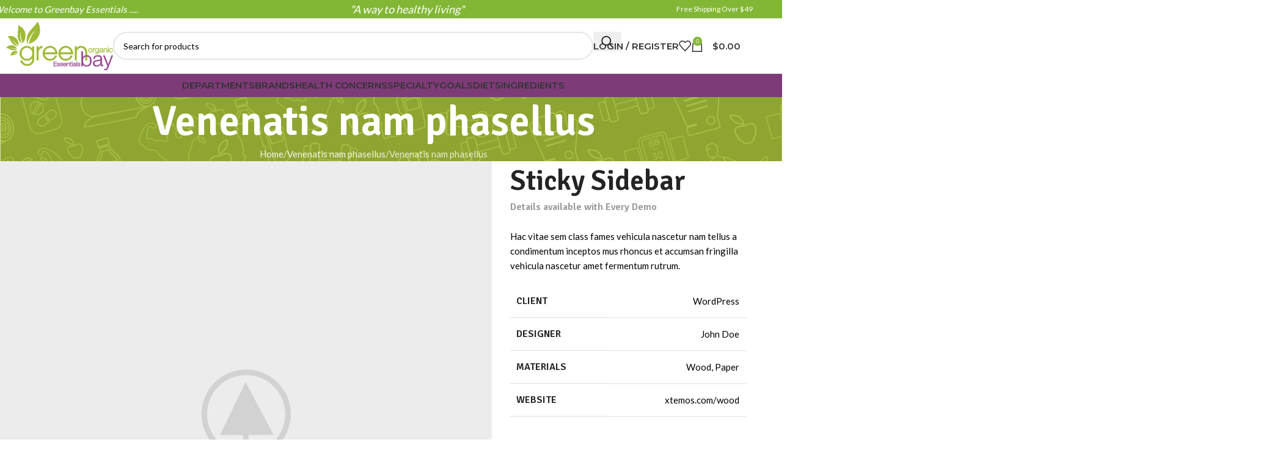

--- FILE ---
content_type: text/html; charset=UTF-8
request_url: https://greenbayessentials.com/portfolio/venenatis-nam-phasellus/
body_size: 35898
content:
<!DOCTYPE html>
<html lang="en-US">
<head>
	<meta charset="UTF-8">
	<link rel="profile" href="https://gmpg.org/xfn/11">
	<link rel="pingback" href="https://greenbayessentials.com/xmlrpc.php">

	<title>Venenatis nam phasellus &#8211; Greenbay Essentials</title>
<meta name='robots' content='max-image-preview:large' />
<link rel='dns-prefetch' href='//fonts.googleapis.com' />
<link rel="alternate" type="application/rss+xml" title="Greenbay Essentials &raquo; Feed" href="https://greenbayessentials.com/feed/" />
<link rel="alternate" type="application/rss+xml" title="Greenbay Essentials &raquo; Comments Feed" href="https://greenbayessentials.com/comments/feed/" />
<link rel="alternate" type="application/rss+xml" title="Greenbay Essentials &raquo; Venenatis nam phasellus Comments Feed" href="https://greenbayessentials.com/portfolio/venenatis-nam-phasellus/feed/" />
<link rel="alternate" title="oEmbed (JSON)" type="application/json+oembed" href="https://greenbayessentials.com/wp-json/oembed/1.0/embed?url=https%3A%2F%2Fgreenbayessentials.com%2Fportfolio%2Fvenenatis-nam-phasellus%2F" />
<link rel="alternate" title="oEmbed (XML)" type="text/xml+oembed" href="https://greenbayessentials.com/wp-json/oembed/1.0/embed?url=https%3A%2F%2Fgreenbayessentials.com%2Fportfolio%2Fvenenatis-nam-phasellus%2F&#038;format=xml" />
<style id='wp-img-auto-sizes-contain-inline-css' type='text/css'>
img:is([sizes=auto i],[sizes^="auto," i]){contain-intrinsic-size:3000px 1500px}
/*# sourceURL=wp-img-auto-sizes-contain-inline-css */
</style>
<link rel='stylesheet' id='wp-block-library-css' href='https://greenbayessentials.com/wp-includes/css/dist/block-library/style.min.css?ver=6.9' type='text/css' media='all' />
<link rel='stylesheet' id='wc-blocks-style-css' href='https://greenbayessentials.com/wp-content/plugins/woocommerce/assets/client/blocks/wc-blocks.css?ver=wc-10.4.3' type='text/css' media='all' />
<style id='global-styles-inline-css' type='text/css'>
:root{--wp--preset--aspect-ratio--square: 1;--wp--preset--aspect-ratio--4-3: 4/3;--wp--preset--aspect-ratio--3-4: 3/4;--wp--preset--aspect-ratio--3-2: 3/2;--wp--preset--aspect-ratio--2-3: 2/3;--wp--preset--aspect-ratio--16-9: 16/9;--wp--preset--aspect-ratio--9-16: 9/16;--wp--preset--color--black: #000000;--wp--preset--color--cyan-bluish-gray: #abb8c3;--wp--preset--color--white: #ffffff;--wp--preset--color--pale-pink: #f78da7;--wp--preset--color--vivid-red: #cf2e2e;--wp--preset--color--luminous-vivid-orange: #ff6900;--wp--preset--color--luminous-vivid-amber: #fcb900;--wp--preset--color--light-green-cyan: #7bdcb5;--wp--preset--color--vivid-green-cyan: #00d084;--wp--preset--color--pale-cyan-blue: #8ed1fc;--wp--preset--color--vivid-cyan-blue: #0693e3;--wp--preset--color--vivid-purple: #9b51e0;--wp--preset--gradient--vivid-cyan-blue-to-vivid-purple: linear-gradient(135deg,rgb(6,147,227) 0%,rgb(155,81,224) 100%);--wp--preset--gradient--light-green-cyan-to-vivid-green-cyan: linear-gradient(135deg,rgb(122,220,180) 0%,rgb(0,208,130) 100%);--wp--preset--gradient--luminous-vivid-amber-to-luminous-vivid-orange: linear-gradient(135deg,rgb(252,185,0) 0%,rgb(255,105,0) 100%);--wp--preset--gradient--luminous-vivid-orange-to-vivid-red: linear-gradient(135deg,rgb(255,105,0) 0%,rgb(207,46,46) 100%);--wp--preset--gradient--very-light-gray-to-cyan-bluish-gray: linear-gradient(135deg,rgb(238,238,238) 0%,rgb(169,184,195) 100%);--wp--preset--gradient--cool-to-warm-spectrum: linear-gradient(135deg,rgb(74,234,220) 0%,rgb(151,120,209) 20%,rgb(207,42,186) 40%,rgb(238,44,130) 60%,rgb(251,105,98) 80%,rgb(254,248,76) 100%);--wp--preset--gradient--blush-light-purple: linear-gradient(135deg,rgb(255,206,236) 0%,rgb(152,150,240) 100%);--wp--preset--gradient--blush-bordeaux: linear-gradient(135deg,rgb(254,205,165) 0%,rgb(254,45,45) 50%,rgb(107,0,62) 100%);--wp--preset--gradient--luminous-dusk: linear-gradient(135deg,rgb(255,203,112) 0%,rgb(199,81,192) 50%,rgb(65,88,208) 100%);--wp--preset--gradient--pale-ocean: linear-gradient(135deg,rgb(255,245,203) 0%,rgb(182,227,212) 50%,rgb(51,167,181) 100%);--wp--preset--gradient--electric-grass: linear-gradient(135deg,rgb(202,248,128) 0%,rgb(113,206,126) 100%);--wp--preset--gradient--midnight: linear-gradient(135deg,rgb(2,3,129) 0%,rgb(40,116,252) 100%);--wp--preset--font-size--small: 13px;--wp--preset--font-size--medium: 20px;--wp--preset--font-size--large: 36px;--wp--preset--font-size--x-large: 42px;--wp--preset--spacing--20: 0.44rem;--wp--preset--spacing--30: 0.67rem;--wp--preset--spacing--40: 1rem;--wp--preset--spacing--50: 1.5rem;--wp--preset--spacing--60: 2.25rem;--wp--preset--spacing--70: 3.38rem;--wp--preset--spacing--80: 5.06rem;--wp--preset--shadow--natural: 6px 6px 9px rgba(0, 0, 0, 0.2);--wp--preset--shadow--deep: 12px 12px 50px rgba(0, 0, 0, 0.4);--wp--preset--shadow--sharp: 6px 6px 0px rgba(0, 0, 0, 0.2);--wp--preset--shadow--outlined: 6px 6px 0px -3px rgb(255, 255, 255), 6px 6px rgb(0, 0, 0);--wp--preset--shadow--crisp: 6px 6px 0px rgb(0, 0, 0);}:where(body) { margin: 0; }.wp-site-blocks > .alignleft { float: left; margin-right: 2em; }.wp-site-blocks > .alignright { float: right; margin-left: 2em; }.wp-site-blocks > .aligncenter { justify-content: center; margin-left: auto; margin-right: auto; }:where(.is-layout-flex){gap: 0.5em;}:where(.is-layout-grid){gap: 0.5em;}.is-layout-flow > .alignleft{float: left;margin-inline-start: 0;margin-inline-end: 2em;}.is-layout-flow > .alignright{float: right;margin-inline-start: 2em;margin-inline-end: 0;}.is-layout-flow > .aligncenter{margin-left: auto !important;margin-right: auto !important;}.is-layout-constrained > .alignleft{float: left;margin-inline-start: 0;margin-inline-end: 2em;}.is-layout-constrained > .alignright{float: right;margin-inline-start: 2em;margin-inline-end: 0;}.is-layout-constrained > .aligncenter{margin-left: auto !important;margin-right: auto !important;}.is-layout-constrained > :where(:not(.alignleft):not(.alignright):not(.alignfull)){margin-left: auto !important;margin-right: auto !important;}body .is-layout-flex{display: flex;}.is-layout-flex{flex-wrap: wrap;align-items: center;}.is-layout-flex > :is(*, div){margin: 0;}body .is-layout-grid{display: grid;}.is-layout-grid > :is(*, div){margin: 0;}body{padding-top: 0px;padding-right: 0px;padding-bottom: 0px;padding-left: 0px;}a:where(:not(.wp-element-button)){text-decoration: none;}:root :where(.wp-element-button, .wp-block-button__link){background-color: #32373c;border-width: 0;color: #fff;font-family: inherit;font-size: inherit;font-style: inherit;font-weight: inherit;letter-spacing: inherit;line-height: inherit;padding-top: calc(0.667em + 2px);padding-right: calc(1.333em + 2px);padding-bottom: calc(0.667em + 2px);padding-left: calc(1.333em + 2px);text-decoration: none;text-transform: inherit;}.has-black-color{color: var(--wp--preset--color--black) !important;}.has-cyan-bluish-gray-color{color: var(--wp--preset--color--cyan-bluish-gray) !important;}.has-white-color{color: var(--wp--preset--color--white) !important;}.has-pale-pink-color{color: var(--wp--preset--color--pale-pink) !important;}.has-vivid-red-color{color: var(--wp--preset--color--vivid-red) !important;}.has-luminous-vivid-orange-color{color: var(--wp--preset--color--luminous-vivid-orange) !important;}.has-luminous-vivid-amber-color{color: var(--wp--preset--color--luminous-vivid-amber) !important;}.has-light-green-cyan-color{color: var(--wp--preset--color--light-green-cyan) !important;}.has-vivid-green-cyan-color{color: var(--wp--preset--color--vivid-green-cyan) !important;}.has-pale-cyan-blue-color{color: var(--wp--preset--color--pale-cyan-blue) !important;}.has-vivid-cyan-blue-color{color: var(--wp--preset--color--vivid-cyan-blue) !important;}.has-vivid-purple-color{color: var(--wp--preset--color--vivid-purple) !important;}.has-black-background-color{background-color: var(--wp--preset--color--black) !important;}.has-cyan-bluish-gray-background-color{background-color: var(--wp--preset--color--cyan-bluish-gray) !important;}.has-white-background-color{background-color: var(--wp--preset--color--white) !important;}.has-pale-pink-background-color{background-color: var(--wp--preset--color--pale-pink) !important;}.has-vivid-red-background-color{background-color: var(--wp--preset--color--vivid-red) !important;}.has-luminous-vivid-orange-background-color{background-color: var(--wp--preset--color--luminous-vivid-orange) !important;}.has-luminous-vivid-amber-background-color{background-color: var(--wp--preset--color--luminous-vivid-amber) !important;}.has-light-green-cyan-background-color{background-color: var(--wp--preset--color--light-green-cyan) !important;}.has-vivid-green-cyan-background-color{background-color: var(--wp--preset--color--vivid-green-cyan) !important;}.has-pale-cyan-blue-background-color{background-color: var(--wp--preset--color--pale-cyan-blue) !important;}.has-vivid-cyan-blue-background-color{background-color: var(--wp--preset--color--vivid-cyan-blue) !important;}.has-vivid-purple-background-color{background-color: var(--wp--preset--color--vivid-purple) !important;}.has-black-border-color{border-color: var(--wp--preset--color--black) !important;}.has-cyan-bluish-gray-border-color{border-color: var(--wp--preset--color--cyan-bluish-gray) !important;}.has-white-border-color{border-color: var(--wp--preset--color--white) !important;}.has-pale-pink-border-color{border-color: var(--wp--preset--color--pale-pink) !important;}.has-vivid-red-border-color{border-color: var(--wp--preset--color--vivid-red) !important;}.has-luminous-vivid-orange-border-color{border-color: var(--wp--preset--color--luminous-vivid-orange) !important;}.has-luminous-vivid-amber-border-color{border-color: var(--wp--preset--color--luminous-vivid-amber) !important;}.has-light-green-cyan-border-color{border-color: var(--wp--preset--color--light-green-cyan) !important;}.has-vivid-green-cyan-border-color{border-color: var(--wp--preset--color--vivid-green-cyan) !important;}.has-pale-cyan-blue-border-color{border-color: var(--wp--preset--color--pale-cyan-blue) !important;}.has-vivid-cyan-blue-border-color{border-color: var(--wp--preset--color--vivid-cyan-blue) !important;}.has-vivid-purple-border-color{border-color: var(--wp--preset--color--vivid-purple) !important;}.has-vivid-cyan-blue-to-vivid-purple-gradient-background{background: var(--wp--preset--gradient--vivid-cyan-blue-to-vivid-purple) !important;}.has-light-green-cyan-to-vivid-green-cyan-gradient-background{background: var(--wp--preset--gradient--light-green-cyan-to-vivid-green-cyan) !important;}.has-luminous-vivid-amber-to-luminous-vivid-orange-gradient-background{background: var(--wp--preset--gradient--luminous-vivid-amber-to-luminous-vivid-orange) !important;}.has-luminous-vivid-orange-to-vivid-red-gradient-background{background: var(--wp--preset--gradient--luminous-vivid-orange-to-vivid-red) !important;}.has-very-light-gray-to-cyan-bluish-gray-gradient-background{background: var(--wp--preset--gradient--very-light-gray-to-cyan-bluish-gray) !important;}.has-cool-to-warm-spectrum-gradient-background{background: var(--wp--preset--gradient--cool-to-warm-spectrum) !important;}.has-blush-light-purple-gradient-background{background: var(--wp--preset--gradient--blush-light-purple) !important;}.has-blush-bordeaux-gradient-background{background: var(--wp--preset--gradient--blush-bordeaux) !important;}.has-luminous-dusk-gradient-background{background: var(--wp--preset--gradient--luminous-dusk) !important;}.has-pale-ocean-gradient-background{background: var(--wp--preset--gradient--pale-ocean) !important;}.has-electric-grass-gradient-background{background: var(--wp--preset--gradient--electric-grass) !important;}.has-midnight-gradient-background{background: var(--wp--preset--gradient--midnight) !important;}.has-small-font-size{font-size: var(--wp--preset--font-size--small) !important;}.has-medium-font-size{font-size: var(--wp--preset--font-size--medium) !important;}.has-large-font-size{font-size: var(--wp--preset--font-size--large) !important;}.has-x-large-font-size{font-size: var(--wp--preset--font-size--x-large) !important;}
/*# sourceURL=global-styles-inline-css */
</style>

<style id='woocommerce-inline-inline-css' type='text/css'>
.woocommerce form .form-row .required { visibility: visible; }
/*# sourceURL=woocommerce-inline-inline-css */
</style>
<link rel='stylesheet' id='local-delivery-by-doordash-css' href='https://greenbayessentials.com/wp-content/plugins/local-delivery-by-doordash/public/css/woocommerce-doordash-public.css?ver=1.0.11' type='text/css' media='all' />
<link rel='stylesheet' id='gateway-css' href='https://greenbayessentials.com/wp-content/plugins/woocommerce-paypal-payments/modules/ppcp-button/assets/css/gateway.css?ver=3.3.1' type='text/css' media='all' />
<link rel='stylesheet' id='wc-stripe-styles-css' href='https://greenbayessentials.com/wp-content/plugins/woo-stripe-payment/assets/build/stripe.css?ver=3.3.96' type='text/css' media='all' />
<link rel='stylesheet' id='js_composer_front-css' href='https://greenbayessentials.com/wp-content/plugins/js_composer/assets/css/js_composer.min.css?ver=6.13.0' type='text/css' media='all' />
<link rel='stylesheet' id='woodmart-style-css' href='https://greenbayessentials.com/wp-content/themes/woodmart/css/parts/base.min.css?ver=8.1.2' type='text/css' media='all' />
<link rel='stylesheet' id='wd-helpers-wpb-elem-css' href='https://greenbayessentials.com/wp-content/themes/woodmart/css/parts/helpers-wpb-elem.min.css?ver=8.1.2' type='text/css' media='all' />
<link rel='stylesheet' id='wd-portfolio-base-css' href='https://greenbayessentials.com/wp-content/themes/woodmart/css/parts/portfolio-base.min.css?ver=8.1.2' type='text/css' media='all' />
<link rel='stylesheet' id='wd-revolution-slider-css' href='https://greenbayessentials.com/wp-content/themes/woodmart/css/parts/int-rev-slider.min.css?ver=8.1.2' type='text/css' media='all' />
<link rel='stylesheet' id='wd-woo-paypal-payments-css' href='https://greenbayessentials.com/wp-content/themes/woodmart/css/parts/int-woo-paypal-payments.min.css?ver=8.1.2' type='text/css' media='all' />
<link rel='stylesheet' id='wd-wpbakery-base-css' href='https://greenbayessentials.com/wp-content/themes/woodmart/css/parts/int-wpb-base.min.css?ver=8.1.2' type='text/css' media='all' />
<link rel='stylesheet' id='wd-wpbakery-base-deprecated-css' href='https://greenbayessentials.com/wp-content/themes/woodmart/css/parts/int-wpb-base-deprecated.min.css?ver=8.1.2' type='text/css' media='all' />
<link rel='stylesheet' id='wd-woo-payment-plugin-stripe-css' href='https://greenbayessentials.com/wp-content/themes/woodmart/css/parts/int-woo-payment-plugin-stripe.min.css?ver=8.1.2' type='text/css' media='all' />
<link rel='stylesheet' id='wd-notices-fixed-css' href='https://greenbayessentials.com/wp-content/themes/woodmart/css/parts/woo-opt-sticky-notices-old.min.css?ver=8.1.2' type='text/css' media='all' />
<link rel='stylesheet' id='wd-woocommerce-base-css' href='https://greenbayessentials.com/wp-content/themes/woodmart/css/parts/woocommerce-base.min.css?ver=8.1.2' type='text/css' media='all' />
<link rel='stylesheet' id='wd-mod-star-rating-css' href='https://greenbayessentials.com/wp-content/themes/woodmart/css/parts/mod-star-rating.min.css?ver=8.1.2' type='text/css' media='all' />
<link rel='stylesheet' id='wd-woocommerce-block-notices-css' href='https://greenbayessentials.com/wp-content/themes/woodmart/css/parts/woo-mod-block-notices.min.css?ver=8.1.2' type='text/css' media='all' />
<link rel='stylesheet' id='wd-wp-blocks-css' href='https://greenbayessentials.com/wp-content/themes/woodmart/css/parts/wp-blocks.min.css?ver=8.1.2' type='text/css' media='all' />
<link rel='stylesheet' id='wd-woo-opt-demo-store-css' href='https://greenbayessentials.com/wp-content/themes/woodmart/css/parts/woo-opt-demo-store.min.css?ver=8.1.2' type='text/css' media='all' />
<link rel='stylesheet' id='wd-header-base-css' href='https://greenbayessentials.com/wp-content/themes/woodmart/css/parts/header-base.min.css?ver=8.1.2' type='text/css' media='all' />
<link rel='stylesheet' id='wd-mod-tools-css' href='https://greenbayessentials.com/wp-content/themes/woodmart/css/parts/mod-tools.min.css?ver=8.1.2' type='text/css' media='all' />
<link rel='stylesheet' id='wd-header-elements-base-css' href='https://greenbayessentials.com/wp-content/themes/woodmart/css/parts/header-el-base.min.css?ver=8.1.2' type='text/css' media='all' />
<link rel='stylesheet' id='wd-social-icons-css' href='https://greenbayessentials.com/wp-content/themes/woodmart/css/parts/el-social-icons.min.css?ver=8.1.2' type='text/css' media='all' />
<link rel='stylesheet' id='wd-header-search-css' href='https://greenbayessentials.com/wp-content/themes/woodmart/css/parts/header-el-search.min.css?ver=8.1.2' type='text/css' media='all' />
<link rel='stylesheet' id='wd-header-search-form-css' href='https://greenbayessentials.com/wp-content/themes/woodmart/css/parts/header-el-search-form.min.css?ver=8.1.2' type='text/css' media='all' />
<link rel='stylesheet' id='wd-wd-search-results-css' href='https://greenbayessentials.com/wp-content/themes/woodmart/css/parts/wd-search-results.min.css?ver=8.1.2' type='text/css' media='all' />
<link rel='stylesheet' id='wd-wd-search-form-css' href='https://greenbayessentials.com/wp-content/themes/woodmart/css/parts/wd-search-form.min.css?ver=8.1.2' type='text/css' media='all' />
<link rel='stylesheet' id='wd-woo-mod-login-form-css' href='https://greenbayessentials.com/wp-content/themes/woodmart/css/parts/woo-mod-login-form.min.css?ver=8.1.2' type='text/css' media='all' />
<link rel='stylesheet' id='wd-header-my-account-css' href='https://greenbayessentials.com/wp-content/themes/woodmart/css/parts/header-el-my-account.min.css?ver=8.1.2' type='text/css' media='all' />
<link rel='stylesheet' id='wd-header-cart-side-css' href='https://greenbayessentials.com/wp-content/themes/woodmart/css/parts/header-el-cart-side.min.css?ver=8.1.2' type='text/css' media='all' />
<link rel='stylesheet' id='wd-woo-mod-quantity-css' href='https://greenbayessentials.com/wp-content/themes/woodmart/css/parts/woo-mod-quantity.min.css?ver=8.1.2' type='text/css' media='all' />
<link rel='stylesheet' id='wd-header-cart-css' href='https://greenbayessentials.com/wp-content/themes/woodmart/css/parts/header-el-cart.min.css?ver=8.1.2' type='text/css' media='all' />
<link rel='stylesheet' id='wd-widget-shopping-cart-css' href='https://greenbayessentials.com/wp-content/themes/woodmart/css/parts/woo-widget-shopping-cart.min.css?ver=8.1.2' type='text/css' media='all' />
<link rel='stylesheet' id='wd-widget-product-list-css' href='https://greenbayessentials.com/wp-content/themes/woodmart/css/parts/woo-widget-product-list.min.css?ver=8.1.2' type='text/css' media='all' />
<link rel='stylesheet' id='wd-header-mobile-nav-dropdown-css' href='https://greenbayessentials.com/wp-content/themes/woodmart/css/parts/header-el-mobile-nav-dropdown.min.css?ver=8.1.2' type='text/css' media='all' />
<link rel='stylesheet' id='wd-page-title-css' href='https://greenbayessentials.com/wp-content/themes/woodmart/css/parts/page-title.min.css?ver=8.1.2' type='text/css' media='all' />
<link rel='stylesheet' id='wd-button-css' href='https://greenbayessentials.com/wp-content/themes/woodmart/css/parts/el-button.min.css?ver=8.1.2' type='text/css' media='all' />
<link rel='stylesheet' id='wd-social-icons-styles-css' href='https://greenbayessentials.com/wp-content/themes/woodmart/css/parts/el-social-styles.min.css?ver=8.1.2' type='text/css' media='all' />
<link rel='stylesheet' id='wd-page-navigation-css' href='https://greenbayessentials.com/wp-content/themes/woodmart/css/parts/mod-page-navigation.min.css?ver=8.1.2' type='text/css' media='all' />
<link rel='stylesheet' id='wd-project-text-hover-css' href='https://greenbayessentials.com/wp-content/themes/woodmart/css/parts/project-text-hover.min.css?ver=8.1.2' type='text/css' media='all' />
<link rel='stylesheet' id='wd-photoswipe-css' href='https://greenbayessentials.com/wp-content/themes/woodmart/css/parts/lib-photoswipe.min.css?ver=8.1.2' type='text/css' media='all' />
<link rel='stylesheet' id='wd-swiper-css' href='https://greenbayessentials.com/wp-content/themes/woodmart/css/parts/lib-swiper.min.css?ver=8.1.2' type='text/css' media='all' />
<link rel='stylesheet' id='wd-widget-collapse-css' href='https://greenbayessentials.com/wp-content/themes/woodmart/css/parts/opt-widget-collapse.min.css?ver=8.1.2' type='text/css' media='all' />
<link rel='stylesheet' id='wd-footer-base-css' href='https://greenbayessentials.com/wp-content/themes/woodmart/css/parts/footer-base.min.css?ver=8.1.2' type='text/css' media='all' />
<link rel='stylesheet' id='wd-widget-wd-recent-posts-css' href='https://greenbayessentials.com/wp-content/themes/woodmart/css/parts/widget-wd-recent-posts.min.css?ver=8.1.2' type='text/css' media='all' />
<link rel='stylesheet' id='wd-scroll-top-css' href='https://greenbayessentials.com/wp-content/themes/woodmart/css/parts/opt-scrolltotop.min.css?ver=8.1.2' type='text/css' media='all' />
<link rel='stylesheet' id='wd-header-my-account-sidebar-css' href='https://greenbayessentials.com/wp-content/themes/woodmart/css/parts/header-el-my-account-sidebar.min.css?ver=8.1.2' type='text/css' media='all' />
<link rel='stylesheet' id='wd-woo-opt-social-login-css' href='https://greenbayessentials.com/wp-content/themes/woodmart/css/parts/woo-opt-social-login.min.css?ver=8.1.2' type='text/css' media='all' />
<link rel='stylesheet' id='wd-sticky-social-buttons-css' href='https://greenbayessentials.com/wp-content/themes/woodmart/css/parts/opt-sticky-social.min.css?ver=8.1.2' type='text/css' media='all' />
<link rel='stylesheet' id='wd-bottom-toolbar-css' href='https://greenbayessentials.com/wp-content/themes/woodmart/css/parts/opt-bottom-toolbar.min.css?ver=8.1.2' type='text/css' media='all' />
<style id="xts-google-fonts-css" media="all">/* latin-ext */
@font-face {
  font-family: 'Lato';
  font-style: normal;
  font-weight: 400;
  font-display: swap;
  src: url(/fonts.gstatic.com/s/lato/v25/S6uyw4BMUTPHjxAwXiWtFCfQ7A.woff2) format('woff2');
  unicode-range: U+0100-02BA, U+02BD-02C5, U+02C7-02CC, U+02CE-02D7, U+02DD-02FF, U+0304, U+0308, U+0329, U+1D00-1DBF, U+1E00-1E9F, U+1EF2-1EFF, U+2020, U+20A0-20AB, U+20AD-20C0, U+2113, U+2C60-2C7F, U+A720-A7FF;
}
/* latin */
@font-face {
  font-family: 'Lato';
  font-style: normal;
  font-weight: 400;
  font-display: swap;
  src: url(/fonts.gstatic.com/s/lato/v25/S6uyw4BMUTPHjx4wXiWtFCc.woff2) format('woff2');
  unicode-range: U+0000-00FF, U+0131, U+0152-0153, U+02BB-02BC, U+02C6, U+02DA, U+02DC, U+0304, U+0308, U+0329, U+2000-206F, U+20AC, U+2122, U+2191, U+2193, U+2212, U+2215, U+FEFF, U+FFFD;
}
/* latin-ext */
@font-face {
  font-family: 'Lato';
  font-style: normal;
  font-weight: 700;
  font-display: swap;
  src: url(/fonts.gstatic.com/s/lato/v25/S6u9w4BMUTPHh6UVSwaPGQ3q5d0N7w.woff2) format('woff2');
  unicode-range: U+0100-02BA, U+02BD-02C5, U+02C7-02CC, U+02CE-02D7, U+02DD-02FF, U+0304, U+0308, U+0329, U+1D00-1DBF, U+1E00-1E9F, U+1EF2-1EFF, U+2020, U+20A0-20AB, U+20AD-20C0, U+2113, U+2C60-2C7F, U+A720-A7FF;
}
/* latin */
@font-face {
  font-family: 'Lato';
  font-style: normal;
  font-weight: 700;
  font-display: swap;
  src: url(/fonts.gstatic.com/s/lato/v25/S6u9w4BMUTPHh6UVSwiPGQ3q5d0.woff2) format('woff2');
  unicode-range: U+0000-00FF, U+0131, U+0152-0153, U+02BB-02BC, U+02C6, U+02DA, U+02DC, U+0304, U+0308, U+0329, U+2000-206F, U+20AC, U+2122, U+2191, U+2193, U+2212, U+2215, U+FEFF, U+FFFD;
}
/* cyrillic-ext */
@font-face {
  font-family: 'Montserrat';
  font-style: normal;
  font-weight: 400;
  font-display: swap;
  src: url(/fonts.gstatic.com/s/montserrat/v31/JTUSjIg1_i6t8kCHKm459WRhyyTh89ZNpQ.woff2) format('woff2');
  unicode-range: U+0460-052F, U+1C80-1C8A, U+20B4, U+2DE0-2DFF, U+A640-A69F, U+FE2E-FE2F;
}
/* cyrillic */
@font-face {
  font-family: 'Montserrat';
  font-style: normal;
  font-weight: 400;
  font-display: swap;
  src: url(/fonts.gstatic.com/s/montserrat/v31/JTUSjIg1_i6t8kCHKm459W1hyyTh89ZNpQ.woff2) format('woff2');
  unicode-range: U+0301, U+0400-045F, U+0490-0491, U+04B0-04B1, U+2116;
}
/* vietnamese */
@font-face {
  font-family: 'Montserrat';
  font-style: normal;
  font-weight: 400;
  font-display: swap;
  src: url(/fonts.gstatic.com/s/montserrat/v31/JTUSjIg1_i6t8kCHKm459WZhyyTh89ZNpQ.woff2) format('woff2');
  unicode-range: U+0102-0103, U+0110-0111, U+0128-0129, U+0168-0169, U+01A0-01A1, U+01AF-01B0, U+0300-0301, U+0303-0304, U+0308-0309, U+0323, U+0329, U+1EA0-1EF9, U+20AB;
}
/* latin-ext */
@font-face {
  font-family: 'Montserrat';
  font-style: normal;
  font-weight: 400;
  font-display: swap;
  src: url(/fonts.gstatic.com/s/montserrat/v31/JTUSjIg1_i6t8kCHKm459WdhyyTh89ZNpQ.woff2) format('woff2');
  unicode-range: U+0100-02BA, U+02BD-02C5, U+02C7-02CC, U+02CE-02D7, U+02DD-02FF, U+0304, U+0308, U+0329, U+1D00-1DBF, U+1E00-1E9F, U+1EF2-1EFF, U+2020, U+20A0-20AB, U+20AD-20C0, U+2113, U+2C60-2C7F, U+A720-A7FF;
}
/* latin */
@font-face {
  font-family: 'Montserrat';
  font-style: normal;
  font-weight: 400;
  font-display: swap;
  src: url(/fonts.gstatic.com/s/montserrat/v31/JTUSjIg1_i6t8kCHKm459WlhyyTh89Y.woff2) format('woff2');
  unicode-range: U+0000-00FF, U+0131, U+0152-0153, U+02BB-02BC, U+02C6, U+02DA, U+02DC, U+0304, U+0308, U+0329, U+2000-206F, U+20AC, U+2122, U+2191, U+2193, U+2212, U+2215, U+FEFF, U+FFFD;
}
/* cyrillic-ext */
@font-face {
  font-family: 'Montserrat';
  font-style: normal;
  font-weight: 600;
  font-display: swap;
  src: url(/fonts.gstatic.com/s/montserrat/v31/JTUSjIg1_i6t8kCHKm459WRhyyTh89ZNpQ.woff2) format('woff2');
  unicode-range: U+0460-052F, U+1C80-1C8A, U+20B4, U+2DE0-2DFF, U+A640-A69F, U+FE2E-FE2F;
}
/* cyrillic */
@font-face {
  font-family: 'Montserrat';
  font-style: normal;
  font-weight: 600;
  font-display: swap;
  src: url(/fonts.gstatic.com/s/montserrat/v31/JTUSjIg1_i6t8kCHKm459W1hyyTh89ZNpQ.woff2) format('woff2');
  unicode-range: U+0301, U+0400-045F, U+0490-0491, U+04B0-04B1, U+2116;
}
/* vietnamese */
@font-face {
  font-family: 'Montserrat';
  font-style: normal;
  font-weight: 600;
  font-display: swap;
  src: url(/fonts.gstatic.com/s/montserrat/v31/JTUSjIg1_i6t8kCHKm459WZhyyTh89ZNpQ.woff2) format('woff2');
  unicode-range: U+0102-0103, U+0110-0111, U+0128-0129, U+0168-0169, U+01A0-01A1, U+01AF-01B0, U+0300-0301, U+0303-0304, U+0308-0309, U+0323, U+0329, U+1EA0-1EF9, U+20AB;
}
/* latin-ext */
@font-face {
  font-family: 'Montserrat';
  font-style: normal;
  font-weight: 600;
  font-display: swap;
  src: url(/fonts.gstatic.com/s/montserrat/v31/JTUSjIg1_i6t8kCHKm459WdhyyTh89ZNpQ.woff2) format('woff2');
  unicode-range: U+0100-02BA, U+02BD-02C5, U+02C7-02CC, U+02CE-02D7, U+02DD-02FF, U+0304, U+0308, U+0329, U+1D00-1DBF, U+1E00-1E9F, U+1EF2-1EFF, U+2020, U+20A0-20AB, U+20AD-20C0, U+2113, U+2C60-2C7F, U+A720-A7FF;
}
/* latin */
@font-face {
  font-family: 'Montserrat';
  font-style: normal;
  font-weight: 600;
  font-display: swap;
  src: url(/fonts.gstatic.com/s/montserrat/v31/JTUSjIg1_i6t8kCHKm459WlhyyTh89Y.woff2) format('woff2');
  unicode-range: U+0000-00FF, U+0131, U+0152-0153, U+02BB-02BC, U+02C6, U+02DA, U+02DC, U+0304, U+0308, U+0329, U+2000-206F, U+20AC, U+2122, U+2191, U+2193, U+2212, U+2215, U+FEFF, U+FFFD;
}
/* vietnamese */
@font-face {
  font-family: 'Signika';
  font-style: normal;
  font-weight: 400;
  font-display: swap;
  src: url(/fonts.gstatic.com/s/signika/v29/vEFO2_JTCgwQ5ejvMV0Ox_Kg1UwJ0tKfX6bOjM7-f7e0Mls.woff2) format('woff2');
  unicode-range: U+0102-0103, U+0110-0111, U+0128-0129, U+0168-0169, U+01A0-01A1, U+01AF-01B0, U+0300-0301, U+0303-0304, U+0308-0309, U+0323, U+0329, U+1EA0-1EF9, U+20AB;
}
/* latin-ext */
@font-face {
  font-family: 'Signika';
  font-style: normal;
  font-weight: 400;
  font-display: swap;
  src: url(/fonts.gstatic.com/s/signika/v29/vEFO2_JTCgwQ5ejvMV0Ox_Kg1UwJ0tKfX6bPjM7-f7e0Mls.woff2) format('woff2');
  unicode-range: U+0100-02BA, U+02BD-02C5, U+02C7-02CC, U+02CE-02D7, U+02DD-02FF, U+0304, U+0308, U+0329, U+1D00-1DBF, U+1E00-1E9F, U+1EF2-1EFF, U+2020, U+20A0-20AB, U+20AD-20C0, U+2113, U+2C60-2C7F, U+A720-A7FF;
}
/* latin */
@font-face {
  font-family: 'Signika';
  font-style: normal;
  font-weight: 400;
  font-display: swap;
  src: url(/fonts.gstatic.com/s/signika/v29/vEFO2_JTCgwQ5ejvMV0Ox_Kg1UwJ0tKfX6bBjM7-f7e0.woff2) format('woff2');
  unicode-range: U+0000-00FF, U+0131, U+0152-0153, U+02BB-02BC, U+02C6, U+02DA, U+02DC, U+0304, U+0308, U+0329, U+2000-206F, U+20AC, U+2122, U+2191, U+2193, U+2212, U+2215, U+FEFF, U+FFFD;
}
/* vietnamese */
@font-face {
  font-family: 'Signika';
  font-style: normal;
  font-weight: 500;
  font-display: swap;
  src: url(/fonts.gstatic.com/s/signika/v29/vEFO2_JTCgwQ5ejvMV0Ox_Kg1UwJ0tKfX6bOjM7-f7e0Mls.woff2) format('woff2');
  unicode-range: U+0102-0103, U+0110-0111, U+0128-0129, U+0168-0169, U+01A0-01A1, U+01AF-01B0, U+0300-0301, U+0303-0304, U+0308-0309, U+0323, U+0329, U+1EA0-1EF9, U+20AB;
}
/* latin-ext */
@font-face {
  font-family: 'Signika';
  font-style: normal;
  font-weight: 500;
  font-display: swap;
  src: url(/fonts.gstatic.com/s/signika/v29/vEFO2_JTCgwQ5ejvMV0Ox_Kg1UwJ0tKfX6bPjM7-f7e0Mls.woff2) format('woff2');
  unicode-range: U+0100-02BA, U+02BD-02C5, U+02C7-02CC, U+02CE-02D7, U+02DD-02FF, U+0304, U+0308, U+0329, U+1D00-1DBF, U+1E00-1E9F, U+1EF2-1EFF, U+2020, U+20A0-20AB, U+20AD-20C0, U+2113, U+2C60-2C7F, U+A720-A7FF;
}
/* latin */
@font-face {
  font-family: 'Signika';
  font-style: normal;
  font-weight: 500;
  font-display: swap;
  src: url(/fonts.gstatic.com/s/signika/v29/vEFO2_JTCgwQ5ejvMV0Ox_Kg1UwJ0tKfX6bBjM7-f7e0.woff2) format('woff2');
  unicode-range: U+0000-00FF, U+0131, U+0152-0153, U+02BB-02BC, U+02C6, U+02DA, U+02DC, U+0304, U+0308, U+0329, U+2000-206F, U+20AC, U+2122, U+2191, U+2193, U+2212, U+2215, U+FEFF, U+FFFD;
}
/* vietnamese */
@font-face {
  font-family: 'Signika';
  font-style: normal;
  font-weight: 600;
  font-display: swap;
  src: url(/fonts.gstatic.com/s/signika/v29/vEFO2_JTCgwQ5ejvMV0Ox_Kg1UwJ0tKfX6bOjM7-f7e0Mls.woff2) format('woff2');
  unicode-range: U+0102-0103, U+0110-0111, U+0128-0129, U+0168-0169, U+01A0-01A1, U+01AF-01B0, U+0300-0301, U+0303-0304, U+0308-0309, U+0323, U+0329, U+1EA0-1EF9, U+20AB;
}
/* latin-ext */
@font-face {
  font-family: 'Signika';
  font-style: normal;
  font-weight: 600;
  font-display: swap;
  src: url(/fonts.gstatic.com/s/signika/v29/vEFO2_JTCgwQ5ejvMV0Ox_Kg1UwJ0tKfX6bPjM7-f7e0Mls.woff2) format('woff2');
  unicode-range: U+0100-02BA, U+02BD-02C5, U+02C7-02CC, U+02CE-02D7, U+02DD-02FF, U+0304, U+0308, U+0329, U+1D00-1DBF, U+1E00-1E9F, U+1EF2-1EFF, U+2020, U+20A0-20AB, U+20AD-20C0, U+2113, U+2C60-2C7F, U+A720-A7FF;
}
/* latin */
@font-face {
  font-family: 'Signika';
  font-style: normal;
  font-weight: 600;
  font-display: swap;
  src: url(/fonts.gstatic.com/s/signika/v29/vEFO2_JTCgwQ5ejvMV0Ox_Kg1UwJ0tKfX6bBjM7-f7e0.woff2) format('woff2');
  unicode-range: U+0000-00FF, U+0131, U+0152-0153, U+02BB-02BC, U+02C6, U+02DA, U+02DC, U+0304, U+0308, U+0329, U+2000-206F, U+20AC, U+2122, U+2191, U+2193, U+2212, U+2215, U+FEFF, U+FFFD;
}
</style>
<script type="1bd48983dd25fb4a80e6334f-text/javascript" src="https://greenbayessentials.com/wp-includes/js/dist/hooks.min.js?ver=dd5603f07f9220ed27f1" id="wp-hooks-js"></script>
<script type="1bd48983dd25fb4a80e6334f-text/javascript" src="https://greenbayessentials.com/wp-includes/js/jquery/jquery.min.js?ver=3.7.1" id="jquery-core-js"></script>
<script type="1bd48983dd25fb4a80e6334f-text/javascript" src="https://greenbayessentials.com/wp-includes/js/jquery/jquery-migrate.min.js?ver=3.4.1" id="jquery-migrate-js"></script>
<script type="1bd48983dd25fb4a80e6334f-text/javascript" src="https://greenbayessentials.com/wp-content/plugins/woocommerce/assets/js/jquery-blockui/jquery.blockUI.min.js?ver=2.7.0-wc.10.4.3" id="wc-jquery-blockui-js" data-wp-strategy="defer"></script>
<script type="1bd48983dd25fb4a80e6334f-text/javascript" id="wc-add-to-cart-js-extra">
/* <![CDATA[ */
var wc_add_to_cart_params = {"ajax_url":"/wp-admin/admin-ajax.php","wc_ajax_url":"/?wc-ajax=%%endpoint%%","i18n_view_cart":"View cart","cart_url":"https://greenbayessentials.com/cart/","is_cart":"","cart_redirect_after_add":"no"};
//# sourceURL=wc-add-to-cart-js-extra
/* ]]> */
</script>
<script type="1bd48983dd25fb4a80e6334f-text/javascript" src="https://greenbayessentials.com/wp-content/plugins/woocommerce/assets/js/frontend/add-to-cart.min.js?ver=10.4.3" id="wc-add-to-cart-js" data-wp-strategy="defer"></script>
<script type="1bd48983dd25fb4a80e6334f-text/javascript" src="https://greenbayessentials.com/wp-content/plugins/woocommerce/assets/js/js-cookie/js.cookie.min.js?ver=2.1.4-wc.10.4.3" id="wc-js-cookie-js" data-wp-strategy="defer"></script>
<script type="1bd48983dd25fb4a80e6334f-text/javascript" src="https://greenbayessentials.com/wp-content/plugins/js_composer/assets/js/vendors/woocommerce-add-to-cart.js?ver=6.13.0" id="vc_woocommerce-add-to-cart-js-js"></script>
<script type="1bd48983dd25fb4a80e6334f-text/javascript" src="https://greenbayessentials.com/wp-content/plugins/woocommerce/assets/js/selectWoo/selectWoo.full.min.js?ver=1.0.9-wc.10.4.3" id="selectWoo-js" data-wp-strategy="defer"></script>
<script type="1bd48983dd25fb4a80e6334f-text/javascript" src="https://greenbayessentials.com/wp-content/plugins/local-delivery-by-doordash/public/js/woocommerce-doordash-public.js?ver=1.0.11" id="local-delivery-by-doordash-js"></script>
<script type="1bd48983dd25fb4a80e6334f-text/javascript" id="wpm-js-extra">
/* <![CDATA[ */
var wpm = {"ajax_url":"https://greenbayessentials.com/wp-admin/admin-ajax.php","root":"https://greenbayessentials.com/wp-json/","nonce_wp_rest":"e236dc9944","nonce_ajax":"9c374840d7"};
//# sourceURL=wpm-js-extra
/* ]]> */
</script>
<script type="1bd48983dd25fb4a80e6334f-text/javascript" src="https://greenbayessentials.com/wp-content/plugins/woocommerce-google-adwords-conversion-tracking-tag/js/public/free/wpm-public.p1.min.js?ver=1.54.1" id="wpm-js"></script>
<script type="1bd48983dd25fb4a80e6334f-text/javascript" src="https://greenbayessentials.com/wp-content/themes/woodmart/js/libs/device.min.js?ver=8.1.2" id="wd-device-library-js"></script>
<script type="1bd48983dd25fb4a80e6334f-text/javascript" src="https://greenbayessentials.com/wp-content/themes/woodmart/js/scripts/global/scrollBar.min.js?ver=8.1.2" id="wd-scrollbar-js"></script>
<link rel="https://api.w.org/" href="https://greenbayessentials.com/wp-json/" /><link rel="alternate" title="JSON" type="application/json" href="https://greenbayessentials.com/wp-json/wp/v2/portfolio/155" /><link rel="EditURI" type="application/rsd+xml" title="RSD" href="https://greenbayessentials.com/xmlrpc.php?rsd" />
<meta name="generator" content="WordPress 6.9" />
<meta name="generator" content="WooCommerce 10.4.3" />
<link rel="canonical" href="https://greenbayessentials.com/portfolio/venenatis-nam-phasellus/" />
<link rel='shortlink' href='https://greenbayessentials.com/?p=155' />
<!-- Google site verification - Google for WooCommerce -->
<meta name="google-site-verification" content="BS3a2RvdqyvUljAtmXOJB1-NJ18ww5Ee-fCDGRHPlvQ" />
					<meta name="viewport" content="width=device-width, initial-scale=1.0, maximum-scale=1.0, user-scalable=no">
										<noscript><style>.woocommerce-product-gallery{ opacity: 1 !important; }</style></noscript>
	
<!-- START Pixel Manager for WooCommerce -->

		<script type="1bd48983dd25fb4a80e6334f-text/javascript">

			window.wpmDataLayer = window.wpmDataLayer || {};
			window.wpmDataLayer = Object.assign(window.wpmDataLayer, {"cart":{},"cart_item_keys":{},"version":{"number":"1.54.1","pro":false,"eligible_for_updates":false,"distro":"fms","beta":false,"show":true},"pixels":{"google":{"linker":{"settings":null},"user_id":false,"ads":{"conversion_ids":{"AW-849866681":"8DrsCJG9g70DELnfn5UD"},"dynamic_remarketing":{"status":true,"id_type":"post_id","send_events_with_parent_ids":true},"google_business_vertical":"retail","phone_conversion_number":"","phone_conversion_label":""},"tag_id":"AW-849866681","tag_id_suppressed":[],"tag_gateway":{"measurement_path":""},"tcf_support":false,"consent_mode":{"is_active":false,"wait_for_update":500,"ads_data_redaction":false,"url_passthrough":true}}},"shop":{"list_name":"","list_id":"","page_type":"","currency":"USD","selectors":{"addToCart":[],"beginCheckout":[]},"order_duplication_prevention":true,"view_item_list_trigger":{"test_mode":false,"background_color":"green","opacity":0.5,"repeat":true,"timeout":1000,"threshold":0.8000000000000000444089209850062616169452667236328125},"variations_output":true,"session_active":false},"page":{"id":155,"title":"Venenatis nam phasellus","type":"portfolio","categories":[],"parent":{"id":0,"title":"Venenatis nam phasellus","type":"portfolio","categories":[]}},"general":{"user_logged_in":false,"scroll_tracking_thresholds":[],"page_id":155,"exclude_domains":[],"server_2_server":{"active":false,"user_agent_exclude_patterns":[],"ip_exclude_list":[],"pageview_event_s2s":{"is_active":false,"pixels":[]}},"consent_management":{"explicit_consent":false},"lazy_load_pmw":false,"chunk_base_path":"https://greenbayessentials.com/wp-content/plugins/woocommerce-google-adwords-conversion-tracking-tag/js/public/free/","modules":{"load_deprecated_functions":true}}});

		</script>

		
<!-- END Pixel Manager for WooCommerce -->
<style type="text/css">.recentcomments a{display:inline !important;padding:0 !important;margin:0 !important;}</style><meta name="generator" content="Powered by WPBakery Page Builder - drag and drop page builder for WordPress."/>
<meta name="generator" content="Powered by Slider Revolution 6.6.14 - responsive, Mobile-Friendly Slider Plugin for WordPress with comfortable drag and drop interface." />
<link rel="icon" href="https://greenbayessentials.com/wp-content/uploads/2021/02/cropped-PHOTO-2021-02-13-09-27-30-e1614141340500-32x32.jpg" sizes="32x32" />
<link rel="icon" href="https://greenbayessentials.com/wp-content/uploads/2021/02/cropped-PHOTO-2021-02-13-09-27-30-e1614141340500-192x192.jpg" sizes="192x192" />
<link rel="apple-touch-icon" href="https://greenbayessentials.com/wp-content/uploads/2021/02/cropped-PHOTO-2021-02-13-09-27-30-e1614141340500-180x180.jpg" />
<meta name="msapplication-TileImage" content="https://greenbayessentials.com/wp-content/uploads/2021/02/cropped-PHOTO-2021-02-13-09-27-30-e1614141340500-270x270.jpg" />
<script type="1bd48983dd25fb4a80e6334f-text/javascript">function setREVStartSize(e){
			//window.requestAnimationFrame(function() {
				window.RSIW = window.RSIW===undefined ? window.innerWidth : window.RSIW;
				window.RSIH = window.RSIH===undefined ? window.innerHeight : window.RSIH;
				try {
					var pw = document.getElementById(e.c).parentNode.offsetWidth,
						newh;
					pw = pw===0 || isNaN(pw) || (e.l=="fullwidth" || e.layout=="fullwidth") ? window.RSIW : pw;
					e.tabw = e.tabw===undefined ? 0 : parseInt(e.tabw);
					e.thumbw = e.thumbw===undefined ? 0 : parseInt(e.thumbw);
					e.tabh = e.tabh===undefined ? 0 : parseInt(e.tabh);
					e.thumbh = e.thumbh===undefined ? 0 : parseInt(e.thumbh);
					e.tabhide = e.tabhide===undefined ? 0 : parseInt(e.tabhide);
					e.thumbhide = e.thumbhide===undefined ? 0 : parseInt(e.thumbhide);
					e.mh = e.mh===undefined || e.mh=="" || e.mh==="auto" ? 0 : parseInt(e.mh,0);
					if(e.layout==="fullscreen" || e.l==="fullscreen")
						newh = Math.max(e.mh,window.RSIH);
					else{
						e.gw = Array.isArray(e.gw) ? e.gw : [e.gw];
						for (var i in e.rl) if (e.gw[i]===undefined || e.gw[i]===0) e.gw[i] = e.gw[i-1];
						e.gh = e.el===undefined || e.el==="" || (Array.isArray(e.el) && e.el.length==0)? e.gh : e.el;
						e.gh = Array.isArray(e.gh) ? e.gh : [e.gh];
						for (var i in e.rl) if (e.gh[i]===undefined || e.gh[i]===0) e.gh[i] = e.gh[i-1];
											
						var nl = new Array(e.rl.length),
							ix = 0,
							sl;
						e.tabw = e.tabhide>=pw ? 0 : e.tabw;
						e.thumbw = e.thumbhide>=pw ? 0 : e.thumbw;
						e.tabh = e.tabhide>=pw ? 0 : e.tabh;
						e.thumbh = e.thumbhide>=pw ? 0 : e.thumbh;
						for (var i in e.rl) nl[i] = e.rl[i]<window.RSIW ? 0 : e.rl[i];
						sl = nl[0];
						for (var i in nl) if (sl>nl[i] && nl[i]>0) { sl = nl[i]; ix=i;}
						var m = pw>(e.gw[ix]+e.tabw+e.thumbw) ? 1 : (pw-(e.tabw+e.thumbw)) / (e.gw[ix]);
						newh =  (e.gh[ix] * m) + (e.tabh + e.thumbh);
					}
					var el = document.getElementById(e.c);
					if (el!==null && el) el.style.height = newh+"px";
					el = document.getElementById(e.c+"_wrapper");
					if (el!==null && el) {
						el.style.height = newh+"px";
						el.style.display = "block";
					}
				} catch(e){
					console.log("Failure at Presize of Slider:" + e)
				}
			//});
		  };</script>
		<style type="text/css" id="wp-custom-css">
			.woodmart-navigation .item-level-0>a {
    display: flex;
    align-items: center;
    flex-direction: row;
    padding-right: 30px;
    padding-left: 30px;
    text-transform: uppercase;
    letter-spacing: .2px;
    line-height: 1;
}

.footer-column.footer-column-3.col-12.col-sm-4.col-lg-2 {
    min-width: 235px;
}
.footer-column.footer-column-4.col-12.col-sm-4.col-lg-2 {
    min-width: 150px;
}
.footer-column.footer-column-2.col-12.col-sm-6.col-lg-3 {
    max-width: 282px;
}

.footer-column.footer-column-2.col-12.col-sm-6.col-lg-3 {
    max-width: 274px;
}

.footer-sidebar {
    padding-top: 40px;
    padding-bottom: 10px;
    font-size: 14px;
}
.product-label.out-of-stock {
    background-color: rgb(244 0 0 / 90%);
    color: #fdfdfd;
    font-weight: 900;
}		</style>
		<style>
		
		</style><style type="text/css" data-type="vc_shortcodes-custom-css">.vc_custom_1481476949915{margin-bottom: 5vh !important;}.vc_custom_1494491003828{margin-bottom: 15px !important;}.vc_custom_1494490919124{margin-bottom: 0px !important;}.vc_custom_1481474849849{margin-bottom: 25px !important;}.vc_custom_1481474845707{margin-bottom: 20px !important;}.vc_custom_1481476631480{margin-bottom: 20px !important;}.vc_custom_1481476640791{margin-bottom: 20px !important;}</style><noscript><style> .wpb_animate_when_almost_visible { opacity: 1; }</style></noscript>			<style id="wd-style-default_header-css" data-type="wd-style-default_header">
				:root{
	--wd-top-bar-h: 30px;
	--wd-top-bar-sm-h: 35px;
	--wd-top-bar-sticky-h: .00001px;
	--wd-top-bar-brd-w: .00001px;

	--wd-header-general-h: 90px;
	--wd-header-general-sm-h: 60px;
	--wd-header-general-sticky-h: 60px;
	--wd-header-general-brd-w: 1px;

	--wd-header-bottom-h: 38px;
	--wd-header-bottom-sm-h: .00001px;
	--wd-header-bottom-sticky-h: 30px;
	--wd-header-bottom-brd-w: .00001px;

	--wd-header-clone-h: .00001px;

	--wd-header-brd-w: calc(var(--wd-top-bar-brd-w) + var(--wd-header-general-brd-w) + var(--wd-header-bottom-brd-w));
	--wd-header-h: calc(var(--wd-top-bar-h) + var(--wd-header-general-h) + var(--wd-header-bottom-h) + var(--wd-header-brd-w));
	--wd-header-sticky-h: calc(var(--wd-top-bar-sticky-h) + var(--wd-header-general-sticky-h) + var(--wd-header-bottom-sticky-h) + var(--wd-header-clone-h) + var(--wd-header-brd-w));
	--wd-header-sm-h: calc(var(--wd-top-bar-sm-h) + var(--wd-header-general-sm-h) + var(--wd-header-bottom-sm-h) + var(--wd-header-brd-w));
}

.whb-top-bar .wd-dropdown {
	margin-top: -5px;
}

.whb-top-bar .wd-dropdown:after {
	height: 5px;
}


.whb-sticked .whb-general-header .wd-dropdown:not(.sub-sub-menu) {
	margin-top: 10px;
}

.whb-sticked .whb-general-header .wd-dropdown:not(.sub-sub-menu):after {
	height: 20px;
}


:root:has(.whb-general-header.whb-border-boxed) {
	--wd-header-general-brd-w: .00001px;
}

@media (max-width: 1024px) {
:root:has(.whb-general-header.whb-hidden-mobile) {
	--wd-header-general-brd-w: .00001px;
}
}


.whb-header-bottom .wd-dropdown {
	margin-top: -1px;
}

.whb-header-bottom .wd-dropdown:after {
	height: 9px;
}

.whb-sticked .whb-header-bottom .wd-dropdown:not(.sub-sub-menu) {
	margin-top: -5px;
}

.whb-sticked .whb-header-bottom .wd-dropdown:not(.sub-sub-menu):after {
	height: 5px;
}


		
.whb-top-bar {
	background-color: rgba(130, 183, 53, 1);
}

.whb-duljtjrl87kj7pmuut6b form.searchform {
	--wd-form-height: 46px;
}
.whb-general-header {
	border-color: rgba(129, 129, 129, 0.2);border-bottom-width: 1px;border-bottom-style: solid;
}

.whb-header-bottom {
	background-color: rgba(125, 59, 120, 1);
}
			</style>
						<style id="wd-style-theme_settings_default-css" data-type="wd-style-theme_settings_default">
				@font-face {
	font-weight: normal;
	font-style: normal;
	font-family: "woodmart-font";
	src: url("//greenbayessentials.com/wp-content/themes/woodmart/fonts/woodmart-font-1-400.woff2?v=8.1.2") format("woff2");
}

@font-face {
	font-family: "star";
	font-weight: 400;
	font-style: normal;
	src: url("//greenbayessentials.com/wp-content/plugins/woocommerce/assets/fonts/star.eot?#iefix") format("embedded-opentype"), url("//greenbayessentials.com/wp-content/plugins/woocommerce/assets/fonts/star.woff") format("woff"), url("//greenbayessentials.com/wp-content/plugins/woocommerce/assets/fonts/star.ttf") format("truetype"), url("//greenbayessentials.com/wp-content/plugins/woocommerce/assets/fonts/star.svg#star") format("svg");
}

@font-face {
	font-family: "WooCommerce";
	font-weight: 400;
	font-style: normal;
	src: url("//greenbayessentials.com/wp-content/plugins/woocommerce/assets/fonts/WooCommerce.eot?#iefix") format("embedded-opentype"), url("//greenbayessentials.com/wp-content/plugins/woocommerce/assets/fonts/WooCommerce.woff") format("woff"), url("//greenbayessentials.com/wp-content/plugins/woocommerce/assets/fonts/WooCommerce.ttf") format("truetype"), url("//greenbayessentials.com/wp-content/plugins/woocommerce/assets/fonts/WooCommerce.svg#WooCommerce") format("svg");
}

:root {
	--wd-text-font: "Lato", Arial, Helvetica, sans-serif;
	--wd-text-font-weight: 400;
	--wd-text-color: #000000;
	--wd-text-font-size: 15px;
	--wd-title-font: "Signika", Arial, Helvetica, sans-serif;
	--wd-title-font-weight: 600;
	--wd-title-color: #242424;
	--wd-entities-title-font: "Signika", Arial, Helvetica, sans-serif;
	--wd-entities-title-font-weight: 500;
	--wd-entities-title-color: #333333;
	--wd-entities-title-color-hover: rgb(51 51 51 / 65%);
	--wd-alternative-font: "Lato", Arial, Helvetica, sans-serif;
	--wd-widget-title-font: "Signika", Arial, Helvetica, sans-serif;
	--wd-widget-title-font-weight: 600;
	--wd-widget-title-transform: uppercase;
	--wd-widget-title-color: #333;
	--wd-widget-title-font-size: 16px;
	--wd-header-el-font: "Montserrat", Arial, Helvetica, sans-serif;
	--wd-header-el-font-weight: 600;
	--wd-header-el-transform: uppercase;
	--wd-header-el-font-size: 15px;
	--wd-primary-color: #82b735;
	--wd-alternative-color: #7d3b78;
	--wd-link-color: #333333;
	--wd-link-color-hover: #242424;
	--btn-default-bgcolor: #f7f7f7;
	--btn-default-bgcolor-hover: #efefef;
	--btn-accented-bgcolor: #83b735;
	--btn-accented-bgcolor-hover: #74a32f;
	--wd-form-brd-width: 2px;
	--notices-success-bg: #459647;
	--notices-success-color: #fff;
	--notices-warning-bg: #E0B252;
	--notices-warning-color: #fff;
	--wd-sticky-btn-height: 95px;
}
.wd-popup.wd-age-verify {
	--wd-popup-width: 500px;
}
.wd-popup.wd-promo-popup {
	background-image: url(https://greenbayessentials.com/wp-content/uploads/2020/12/popup-image.jpg);
	background-repeat: no-repeat;
	background-size: cover;
	background-position: center center;
	--wd-popup-width: 800px;
}
.header-banner {
	background-image: url(https://greenbayessentials.com/wp-content/uploads/2021/01/Tabrez-100-kb-PVC.jpg);
}
.woodmart-woocommerce-layered-nav .wd-scroll-content {
	max-height: 280px;
}
.wd-page-title {
	background-image: url(https://greenbayessentials.com/wp-content/uploads/2021/03/dummy-wood-title.jpg);
	background-size: cover;
	background-position: center center;
}
.wd-footer {
	background-color: #ffffff;
	background-image: none;
}
.wd-popup.popup-quick-view {
	--wd-popup-width: 600px;
}

@media (max-width: 1024px) {
	:root {
		--wd-sticky-btn-height: 95px;
	}

}

@media (max-width: 768.98px) {
	:root {
		--wd-sticky-btn-height: 42px;
	}

}
:root{
--wd-container-w: 1222px;
--wd-form-brd-radius: 35px;
--btn-default-color: #333;
--btn-default-color-hover: #333;
--btn-accented-color: #fff;
--btn-accented-color-hover: #fff;
--btn-default-brd-radius: 35px;
--btn-default-box-shadow: none;
--btn-default-box-shadow-hover: none;
--btn-accented-brd-radius: 35px;
--btn-accented-box-shadow: none;
--btn-accented-box-shadow-hover: none;
--wd-brd-radius: 0px;
}

@media (min-width: 1222px) {
[data-vc-full-width]:not([data-vc-stretch-content]),
:is(.vc_section, .vc_row).wd-section-stretch {
padding-left: calc((100vw - 1222px - var(--wd-sticky-nav-w) - var(--wd-scroll-w)) / 2);
padding-right: calc((100vw - 1222px - var(--wd-sticky-nav-w) - var(--wd-scroll-w)) / 2);
}
}


			</style>
			
		<!-- Global site tag (gtag.js) - Google Ads: AW-849866681 - Google for WooCommerce -->
		<script async src="https://www.googletagmanager.com/gtag/js?id=AW-849866681" type="1bd48983dd25fb4a80e6334f-text/javascript"></script>
		<script type="1bd48983dd25fb4a80e6334f-text/javascript">
			window.dataLayer = window.dataLayer || [];
			function gtag() { dataLayer.push(arguments); }
			gtag( 'consent', 'default', {
				analytics_storage: 'denied',
				ad_storage: 'denied',
				ad_user_data: 'denied',
				ad_personalization: 'denied',
				region: ['AT', 'BE', 'BG', 'HR', 'CY', 'CZ', 'DK', 'EE', 'FI', 'FR', 'DE', 'GR', 'HU', 'IS', 'IE', 'IT', 'LV', 'LI', 'LT', 'LU', 'MT', 'NL', 'NO', 'PL', 'PT', 'RO', 'SK', 'SI', 'ES', 'SE', 'GB', 'CH'],
				wait_for_update: 500,
			} );
			gtag('js', new Date());
			gtag('set', 'developer_id.dOGY3NW', true);
			gtag("config", "AW-849866681", { "groups": "GLA", "send_page_view": false });		</script>

		<link rel='stylesheet' id='rs-plugin-settings-css' href='https://greenbayessentials.com/wp-content/plugins/revslider/public/assets/css/rs6.css?ver=6.6.14' type='text/css' media='all' />
<style id='rs-plugin-settings-inline-css' type='text/css'>
#rs-demo-id {}
/*# sourceURL=rs-plugin-settings-inline-css */
</style>
</head>

<body class="wp-singular portfolio-template-default single single-portfolio postid-155 wp-theme-woodmart theme-woodmart woocommerce-demo-store woocommerce-no-js wrapper-full-width  categories-accordion-on woodmart-ajax-shop-on notifications-sticky sticky-toolbar-on wpb-js-composer js-comp-ver-6.13.0 vc_responsive">
			<script type="1bd48983dd25fb4a80e6334f-text/javascript" id="wd-flicker-fix">// Flicker fix.</script><p role="complementary" aria-label="Store notice" class="woocommerce-store-notice demo_store" data-notice-id="0f870ef94e4ea2f45fb38d7910d0a620" style="display:none;">HURRY UP! GET FREE SHIPPING ON ALL ORDERS ABOVE $49!
 <a role="button" href="#" class="woocommerce-store-notice__dismiss-link">Dismiss</a></p><script type="1bd48983dd25fb4a80e6334f-text/javascript">
/* <![CDATA[ */
gtag("event", "page_view", {send_to: "GLA"});
/* ]]> */
</script>
	
	
	<div class="wd-page-wrapper website-wrapper">
									<header class="whb-header whb-default_header whb-sticky-shadow whb-scroll-stick whb-sticky-real">
					<div class="whb-main-header">
	
<div class="whb-row whb-top-bar whb-not-sticky-row whb-with-bg whb-without-border whb-color-dark whb-flex-flex-middle">
	<div class="container">
		<div class="whb-flex-row whb-top-bar-inner">
			<div class="whb-column whb-col-left whb-column5 whb-visible-lg">
	
<div class="wd-header-text reset-last-child whb-z6vf2v68y0aw6om7sd1t"><p style="text-align: center; font-size: 15px;"><em><span style="color: #ffffff;">Welcome to Greenbay Essentials .....</span></em></p></div>
</div>
<div class="whb-column whb-col-center whb-column6 whb-visible-lg">
	
<div class="wd-header-text reset-last-child whb-98vnljuns4f68xvg4vzh"><p style="text-align: center; font-size: 18px; font-family:"><em><span style="color: #ffffff;">"A way to healthy living"</span></em></p></div>
</div>
<div class="whb-column whb-col-right whb-column7 whb-visible-lg">
	
<div class="wd-header-text reset-last-child whb-8i1gu5k8d4r3ywu0o2p2"><span style="color: #ffffff;">Free Shipping Over $49</span></div>
</div>
<div class="whb-column whb-col-mobile whb-column_mobile1 whb-hidden-lg">
	
<div class="wd-header-text reset-last-child whb-anzm0jm8ffcapzdx5519"><p style="text-align: center; font-size: 15px;"><em><span style="color: #ffffff;">"A way to healthy living"</span></em></p></div>

<div class="wd-header-text reset-last-child whb-3nfzx871kby6kwl0xel7">			<div id="" class=" wd-social-icons  wd-style-default wd-size-default social-follow wd-shape-circle text-center">
				
				
									<a rel="noopener noreferrer nofollow" href="https://www.facebook.com/Greenbay-Essentials-534721743371682/" target="_blank" class=" wd-social-icon social-facebook" aria-label="Facebook social link">
						<span class="wd-icon"></span>
											</a>
				
									<a rel="noopener noreferrer nofollow" href="https://twitter.com/Greenbay_Esntls" target="_blank" class=" wd-social-icon social-twitter" aria-label="X social link">
						<span class="wd-icon"></span>
											</a>
				
				
				
									<a rel="noopener noreferrer nofollow" href="https://www.instagram.com/greenbayessentials/" target="_blank" class=" wd-social-icon social-instagram" aria-label="Instagram social link">
						<span class="wd-icon"></span>
											</a>
				
				
									<a rel="noopener noreferrer nofollow" href="https://www.youtube.com/channel/UC103Pw0CZ2lU9eUiDRQuIvA" target="_blank" class=" wd-social-icon social-youtube" aria-label="YouTube social link">
						<span class="wd-icon"></span>
											</a>
				
				
				
				
				
				
				
				
				
				
				
				
				
				
				
				
				
				
				
				
				
			</div>

		</div>
</div>
		</div>
	</div>
</div>

<div class="whb-row whb-general-header whb-sticky-row whb-without-bg whb-border-fullwidth whb-color-dark whb-flex-flex-middle">
	<div class="container">
		<div class="whb-flex-row whb-general-header-inner">
			<div class="whb-column whb-col-left whb-column8 whb-visible-lg">
	
<div class="whb-space-element whb-1knzm0s85ttuvydgpvir " style="width:20px;"></div>
<div class="site-logo whb-250rtwdwz5p8e5b7tpw0 wd-switch-logo">
	<a href="https://greenbayessentials.com/" class="wd-logo wd-main-logo" rel="home" aria-label="Site logo">
		<img width="300" height="137" src="https://greenbayessentials.com/wp-content/uploads/2021/02/Green-bay-Logo-New-300-Pxl.png" class="attachment-full size-full" alt="" style="max-width:250px;" decoding="async" srcset="https://greenbayessentials.com/wp-content/uploads/2021/02/Green-bay-Logo-New-300-Pxl.png 300w, https://greenbayessentials.com/wp-content/uploads/2021/02/Green-bay-Logo-New-300-Pxl-150x69.png 150w" sizes="(max-width: 300px) 100vw, 300px" />	</a>
					<a href="https://greenbayessentials.com/" class="wd-logo wd-sticky-logo" rel="home">
			<img width="300" height="137" src="https://greenbayessentials.com/wp-content/uploads/2021/02/Green-bay-Logo-New-300-Pxl.png" class="attachment-full size-full" alt="" style="max-width:150px;" decoding="async" srcset="https://greenbayessentials.com/wp-content/uploads/2021/02/Green-bay-Logo-New-300-Pxl.png 300w, https://greenbayessentials.com/wp-content/uploads/2021/02/Green-bay-Logo-New-300-Pxl-150x69.png 150w" sizes="(max-width: 300px) 100vw, 300px" />		</a>
	</div>
</div>
<div class="whb-column whb-col-center whb-column9 whb-visible-lg">
				<div class="wd-search-form wd-header-search-form wd-display-form whb-duljtjrl87kj7pmuut6b">
				
				
				<form role="search" method="get" class="searchform  wd-style-with-bg woodmart-ajax-search" action="https://greenbayessentials.com/"  data-thumbnail="1" data-price="1" data-post_type="product" data-count="20" data-sku="0" data-symbols_count="3">
					<input type="text" class="s" placeholder="Search for products" value="" name="s" aria-label="Search" title="Search for products" required/>
					<input type="hidden" name="post_type" value="product">
											<span class="wd-clear-search wd-hide"></span>
															<button type="submit" class="searchsubmit">
						<span>
							Search						</span>
											</button>
				</form>

				
				
									<div class="search-results-wrapper">
						<div class="wd-dropdown-results wd-scroll wd-dropdown">
							<div class="wd-scroll-content"></div>
						</div>
					</div>
				
				
							</div>
		</div>
<div class="whb-column whb-col-right whb-column10 whb-visible-lg">
	<div class="wd-header-my-account wd-tools-element wd-event-hover wd-with-username wd-design-1 wd-account-style-text login-side-opener whb-2b8mjqhbtvxz16jtxdrd">
			<a href="https://greenbayessentials.com/my-account/" title="My account">
			
				<span class="wd-tools-icon">
									</span>
				<span class="wd-tools-text">
				Login / Register			</span>

					</a>

			</div>

<div class="wd-header-wishlist wd-tools-element wd-style-icon wd-design-2 whb-i8977fqp1lmve3hyjltf" title="My Wishlist">
	<a href="https://greenbayessentials.com/wishlist/" title="Wishlist products">
		
			<span class="wd-tools-icon">
				
							</span>

			<span class="wd-tools-text">
				Wishlist			</span>

			</a>
</div>

<div class="wd-header-cart wd-tools-element wd-design-2 cart-widget-opener whb-5u866sftq6yga790jxf3">
	<a href="https://greenbayessentials.com/cart/" title="Shopping cart">
		
			<span class="wd-tools-icon wd-icon-alt">
															<span class="wd-cart-number wd-tools-count">0 <span>items</span></span>
									</span>
			<span class="wd-tools-text">
				
										<span class="wd-cart-subtotal"><span class="woocommerce-Price-amount amount"><bdi><span class="woocommerce-Price-currencySymbol">&#36;</span>0.00</bdi></span></span>
					</span>

			</a>
	</div>

<div class="whb-space-element whb-q8r0bpm8y8ztkod2zpe8 " style="width:20px;"></div>
</div>
<div class="whb-column whb-mobile-left whb-column_mobile2 whb-hidden-lg">
	<div class="wd-tools-element wd-header-mobile-nav wd-style-text wd-design-1 whb-wn5z894j1g5n0yp3eeuz">
	<a href="#" rel="nofollow" aria-label="Open mobile menu">
		
		<span class="wd-tools-icon">
					</span>

		<span class="wd-tools-text">Menu</span>

			</a>
</div></div>
<div class="whb-column whb-mobile-center whb-column_mobile3 whb-hidden-lg">
	<div class="site-logo whb-g5z57bkgtznbk6v9pll5 wd-switch-logo">
	<a href="https://greenbayessentials.com/" class="wd-logo wd-main-logo" rel="home" aria-label="Site logo">
		<img width="300" height="137" src="https://greenbayessentials.com/wp-content/uploads/2021/02/Green-bay-Logo-New-300-Pxl.png" class="attachment-full size-full" alt="" style="max-width:140px;" decoding="async" srcset="https://greenbayessentials.com/wp-content/uploads/2021/02/Green-bay-Logo-New-300-Pxl.png 300w, https://greenbayessentials.com/wp-content/uploads/2021/02/Green-bay-Logo-New-300-Pxl-150x69.png 150w" sizes="(max-width: 300px) 100vw, 300px" />	</a>
					<a href="https://greenbayessentials.com/" class="wd-logo wd-sticky-logo" rel="home">
			<img width="300" height="137" src="https://greenbayessentials.com/wp-content/uploads/2021/02/Green-bay-Logo-New-300-Pxl.png" class="attachment-full size-full" alt="" style="max-width:150px;" decoding="async" srcset="https://greenbayessentials.com/wp-content/uploads/2021/02/Green-bay-Logo-New-300-Pxl.png 300w, https://greenbayessentials.com/wp-content/uploads/2021/02/Green-bay-Logo-New-300-Pxl-150x69.png 150w" sizes="(max-width: 300px) 100vw, 300px" />		</a>
	</div>
</div>
<div class="whb-column whb-mobile-right whb-column_mobile4 whb-hidden-lg">
	
<div class="wd-header-cart wd-tools-element wd-design-5 cart-widget-opener whb-u6cx6mzhiof1qeysah9h">
	<a href="https://greenbayessentials.com/cart/" title="Shopping cart">
		
			<span class="wd-tools-icon wd-icon-alt">
															<span class="wd-cart-number wd-tools-count">0 <span>items</span></span>
									</span>
			<span class="wd-tools-text">
				
										<span class="wd-cart-subtotal"><span class="woocommerce-Price-amount amount"><bdi><span class="woocommerce-Price-currencySymbol">&#36;</span>0.00</bdi></span></span>
					</span>

			</a>
	</div>
</div>
		</div>
	</div>
</div>

<div class="whb-row whb-header-bottom whb-sticky-row whb-with-bg whb-without-border whb-color-light whb-hidden-mobile whb-flex-flex-middle">
	<div class="container">
		<div class="whb-flex-row whb-header-bottom-inner">
			<div class="whb-column whb-col-left whb-column11 whb-visible-lg whb-empty-column">
	</div>
<div class="whb-column whb-col-center whb-column12 whb-visible-lg">
	<div class="wd-header-nav wd-header-main-nav text-center wd-design-1 whb-tiueim5f5uazw1f1dm8r" role="navigation" aria-label="Main navigation">
	<ul id="menu-main-menu1" class="menu wd-nav wd-nav-main wd-style-separated wd-gap-s"><li id="menu-item-7219" class="menu-item menu-item-type-taxonomy menu-item-object-product_cat menu-item-7219 item-level-0 menu-mega-dropdown wd-event-hover menu-item-has-children" ><a href="https://greenbayessentials.com/product-category/departments/" class="woodmart-nav-link"><span class="nav-link-text">Departments</span></a>
<div class="wd-dropdown-menu wd-dropdown wd-design-full-width color-scheme-dark">

<div class="container wd-entry-content">
<style data-type="vc_shortcodes-custom-css">.vc_custom_1600896376493{margin-top: -50px !important;margin-bottom: -50px !important;}.vc_custom_1600896199096{margin-top: -30px !important;}.vc_custom_1600896237738{margin-top: -30px !important;}.vc_custom_1600896249360{margin-top: -30px !important;}.vc_custom_1600896283036{margin-top: -30px !important;}.vc_custom_1600896528456{margin-top: -35px !important;margin-bottom: -40px !important;}</style><section class="wpb-content-wrapper"><div class="vc_row wpb_row vc_row-fluid"><div class="wpb_column vc_column_container vc_col-sm-3"><div class="vc_column-inner"><div class="wpb_wrapper">
	<div  class="wpb_single_image wpb_content_element vc_align_center">
		
		<figure class="wpb_wrapper vc_figure">
			<a href="https://greenbayessentials.com/product-category/departments/body-care/" target="_self" class="vc_single_image-wrapper vc_box_rounded  vc_box_border_grey"><img class="vc_single_image-img " src="https://greenbayessentials.com/wp-content/uploads/2020/09/BODY-CARE-GREEN-BAY-350x217.jpg" width="350" height="217" alt="BODY CARE GREEN BAY" title="BODY CARE GREEN BAY" /></a>
		</figure>
	</div>

	<div class="wpb_text_column wpb_content_element vc_custom_1600896199096" >
		<div class="wpb_wrapper">
			<p style="text-align: center;"><strong>Body care</strong></p>

		</div>
	</div>
</div></div></div><div class="wpb_column vc_column_container vc_col-sm-3"><div class="vc_column-inner"><div class="wpb_wrapper">
	<div  class="wpb_single_image wpb_content_element vc_align_center">
		
		<figure class="wpb_wrapper vc_figure">
			<a href="https://greenbayessentials.com/product-category/departments/kids-health/" target="_self" class="vc_single_image-wrapper vc_box_rounded  vc_box_border_grey"><img class="vc_single_image-img " src="https://greenbayessentials.com/wp-content/uploads/2020/09/KIDS-HEALTH-GREEN-BAY-350x217.jpg" width="350" height="217" alt="KIDS HEALTH GREEN BAY" title="KIDS HEALTH GREEN BAY" /></a>
		</figure>
	</div>

	<div class="wpb_text_column wpb_content_element vc_custom_1600896237738" >
		<div class="wpb_wrapper">
			<p style="text-align: center;"><strong>Kids health</strong></p>

		</div>
	</div>
</div></div></div><div class="wpb_column vc_column_container vc_col-sm-3"><div class="vc_column-inner"><div class="wpb_wrapper">
	<div  class="wpb_single_image wpb_content_element vc_align_center">
		
		<figure class="wpb_wrapper vc_figure">
			<a href="https://greenbayessentials.com/product-category/departments/essentials-oils/" target="_self" class="vc_single_image-wrapper vc_box_rounded  vc_box_border_grey"><img class="vc_single_image-img " src="https://greenbayessentials.com/wp-content/uploads/2020/09/ESSENTIALS-OIL-350x217.jpg" width="350" height="217" alt="ESSENTIALS OIL" title="ESSENTIALS OIL" /></a>
		</figure>
	</div>

	<div class="wpb_text_column wpb_content_element vc_custom_1600896249360" >
		<div class="wpb_wrapper">
			<p style="text-align: center;"><strong>Essential oils</strong></p>

		</div>
	</div>
</div></div></div><div class="wpb_column vc_column_container vc_col-sm-3"><div class="vc_column-inner"><div class="wpb_wrapper">
	<div  class="wpb_single_image wpb_content_element vc_align_center">
		
		<figure class="wpb_wrapper vc_figure">
			<a href="https://greenbayessentials.com/product-category/departments/weight-control/" target="_self" class="vc_single_image-wrapper vc_box_rounded  vc_box_border_grey"><img class="vc_single_image-img " src="https://greenbayessentials.com/wp-content/uploads/2020/09/WEIGHT-CONTROL-GREENBAY-350x217.jpg" width="350" height="217" alt="WEIGHT CONTROL GREENBAY" title="WEIGHT CONTROL GREENBAY" /></a>
		</figure>
	</div>

	<div class="wpb_text_column wpb_content_element vc_custom_1600896283036" >
		<div class="wpb_wrapper">
			<p style="text-align: center;"><strong>Weight control</strong></p>

		</div>
	</div>
</div></div></div></div><div class="vc_row wpb_row vc_row-fluid vc_custom_1600896376493"><div class="wpb_column vc_column_container vc_col-sm-12"><div class="vc_column-inner"><div class="wpb_wrapper">
	<div class="wpb_text_column wpb_content_element vc_custom_1600896528456" >
		<div class="wpb_wrapper">
			<h4>All Departments</h4>

		</div>
	</div>
</div></div></div></div><div class="vc_row wpb_row vc_row-fluid"><div class="wpb_column vc_column_container vc_col-sm-3"><div class="vc_column-inner"><div class="wpb_wrapper">
	<div class="wpb_text_column wpb_content_element" >
		<div class="wpb_wrapper">
			<p><a href="https://greenbayessentials.com/product-category/departments/allergy-care/">Allergy Care</a><br />
<a href="https://greenbayessentials.com/product-category/departments/antioxidant/">Antioxidant</a><br />
<a href="https://greenbayessentials.com/product-category/departments/body-care/">Body Care</a><br />
<a href="https://greenbayessentials.com/product-category/departments/candles/">Candles</a><br />
<a href="https://greenbayessentials.com/product-category/departments/conditioner/">Conditioner</a><br />
<a href="https://greenbayessentials.com/product-category/departments/deodorant/">Deodorant</a><br />
<a href="https://greenbayessentials.com/product-category/departments/detox/">Detox</a><br />
<a href="https://greenbayessentials.com/product-category/departments/digestive-wellness/">Digestive Wellness</a><br />
<a href="https://greenbayessentials.com/product-category/departments/essential-herbals/">Essential Herbals</a></p>

		</div>
	</div>
</div></div></div><div class="wpb_column vc_column_container vc_col-sm-3"><div class="vc_column-inner"><div class="wpb_wrapper">
	<div class="wpb_text_column wpb_content_element" >
		<div class="wpb_wrapper">
			<p><a href="https://greenbayessentials.com/product-category/departments/essential-minerals/">Essential Minerals</a><br />
<a href="https://greenbayessentials.com/product-category/departments/essentials-oils/">Essential Oils</a><br />
<a href="https://greenbayessentials.com/product-category/departments/feminine-care/">Feminine Care</a><br />
<a href="https://greenbayessentials.com/product-category/departments/fish-omega-oil/">Fish/Omega Oil</a><br />
<a href="https://greenbayessentials.com/product-category/departments/glucose-control/">Glucose Control</a><br />
<a href="https://greenbayessentials.com/product-category/departments/greens-fibers/">Greens &amp; Fibers</a><br />
<a href="https://greenbayessentials.com/product-category/departments/hair-care/">Hair Care</a><br />
<a href="https://greenbayessentials.com/product-category/departments/healthy-books/">Healthy Books</a><br />
<a href="https://greenbayessentials.com/product-category/departments/homeopathic/">Homeopathic</a></p>

		</div>
	</div>
</div></div></div><div class="wpb_column vc_column_container vc_col-sm-3"><div class="vc_column-inner"><div class="wpb_wrapper">
	<div class="wpb_text_column wpb_content_element" >
		<div class="wpb_wrapper">
			<p><a href="https://greenbayessentials.com/product-category/departments/incense-cones-sticks/">Incense Sticks </a><a href="https://greenbayessentials.com/product-category/departments/incense-cones-sticks/">&amp; </a><a href="https://greenbayessentials.com/product-category/departments/incense-sticks-cones/">Cones</a><br />
<a href="https://greenbayessentials.com/product-category/departments/joint-wellness/">Joint Wellness</a><br />
<a href="https://greenbayessentials.com/product-category/departments/kids-health/">Kids Health</a><br />
<a href="https://greenbayessentials.com/product-category/departments/mens-health/">Mens Health</a><br />
<a href="https://greenbayessentials.com/product-category/departments/oral-care/">Oral Care</a><br />
<a href="https://greenbayessentials.com/product-category/departments/pain-relief/">Pain Relief</a><br />
<a href="https://greenbayessentials.com/product-category/departments/perfumes/">Perfumes</a><br />
<a href="https://greenbayessentials.com/product-category/departments/protein/">Protein</a><br />
<a href="https://greenbayessentials.com/product-category/departments/shampoo/">Shampoo</a></p>

		</div>
	</div>
</div></div></div><div class="wpb_column vc_column_container vc_col-sm-3"><div class="vc_column-inner"><div class="wpb_wrapper">
	<div class="wpb_text_column wpb_content_element" >
		<div class="wpb_wrapper">
			<p><a href="https://greenbayessentials.com/product-category/departments/skin-care/">Skin Care</a><br />
<a href="https://greenbayessentials.com/product-category/departments/sleep-aid/">Sleep Aid</a><br />
<a href="https://greenbayessentials.com/product-category/departments/soap/">Soap</a><br />
<a href="https://greenbayessentials.com/product-category/departments/tea/">Tea</a><br />
<a href="https://greenbayessentials.com/product-category/departments/vegan-protein/">Vegan Protein</a><br />
<a href="https://greenbayessentials.com/product-category/departments/weight-control/">Weight Control</a><br />
<a href="https://greenbayessentials.com/product-category/departments/whey-protein/">Whey Protein</a><br />
<a href="https://greenbayessentials.com/product-category/departments/womens-health/">Womens Health</a></p>

		</div>
	</div>
</div></div></div></div></section>
</div>

</div>
</li>
<li id="menu-item-7221" class="menu-item menu-item-type-taxonomy menu-item-object-product_cat menu-item-7221 item-level-0 menu-mega-dropdown wd-event-hover menu-item-has-children" ><a href="https://greenbayessentials.com/product-category/brands/" class="woodmart-nav-link"><span class="nav-link-text">Brands</span></a>
<div class="wd-dropdown-menu wd-dropdown wd-design-full-width color-scheme-dark">

<div class="container wd-entry-content">
<section class="wpb-content-wrapper"><p><div class="vc_row wpb_row vc_row-fluid"><div class="wpb_column vc_column_container vc_col-sm-3"><div class="vc_column-inner"><div class="wpb_wrapper">
	<div  class="wpb_single_image wpb_content_element vc_align_center">
		
		<figure class="wpb_wrapper vc_figure">
			<a href="https://greenbayessentials.com/product-category/brands/nordic-naturals/" target="_self" class="vc_single_image-wrapper   vc_box_border_grey"><img class="vc_single_image-img " src="https://greenbayessentials.com/wp-content/uploads/2020/09/Nordic-Natural-150x104.png" width="150" height="104" alt="Nordic Natural" title="Nordic Natural" /></a>
		</figure>
	</div>
</div></div></div><div class="wpb_column vc_column_container vc_col-sm-3"><div class="vc_column-inner"><div class="wpb_wrapper">
	<div  class="wpb_single_image wpb_content_element vc_align_center">
		
		<figure class="wpb_wrapper vc_figure">
			<a href="https://greenbayessentials.com/product-category/brands/sunfood-superfoods/" target="_self" class="vc_single_image-wrapper   vc_box_border_grey"><img class="vc_single_image-img " src="https://greenbayessentials.com/wp-content/uploads/2020/09/Sunfood-150x104.png" width="150" height="104" alt="Sunfood" title="Sunfood" /></a>
		</figure>
	</div>
</div></div></div><div class="wpb_column vc_column_container vc_col-sm-3"><div class="vc_column-inner"><div class="wpb_wrapper">
	<div  class="wpb_single_image wpb_content_element vc_align_center">
		
		<figure class="wpb_wrapper vc_figure">
			<a href="https://greenbayessentials.com/product-category/brands/garden-of-life/" target="_self" class="vc_single_image-wrapper   vc_box_border_grey"><img class="vc_single_image-img " src="https://greenbayessentials.com/wp-content/uploads/2020/09/Garden-of-Life-150x104.png" width="150" height="104" alt="Garden of Life" title="Garden of Life" /></a>
		</figure>
	</div>
</div></div></div><div class="wpb_column vc_column_container vc_col-sm-3"><div class="vc_column-inner"><div class="wpb_wrapper">
	<div  class="wpb_single_image wpb_content_element vc_align_center">
		
		<figure class="wpb_wrapper vc_figure">
			<a href="https://greenbayessentials.com/product-category/brands/renew-life/" target="_self" class="vc_single_image-wrapper   vc_box_border_grey"><img class="vc_single_image-img " src="https://greenbayessentials.com/wp-content/uploads/2020/09/Renew-Life-150x104.png" width="150" height="104" alt="Renew Life" title="Renew Life" /></a>
		</figure>
	</div>
</div></div></div></div><div class="vc_row wpb_row vc_row-fluid"><div class="wpb_column vc_column_container vc_col-sm-3"><div class="vc_column-inner"><div class="wpb_wrapper">
	<div  class="wpb_single_image wpb_content_element vc_align_center">
		
		<figure class="wpb_wrapper vc_figure">
			<a href="https://greenbayessentials.com/product-category/brands/dr-bronners/" target="_self" class="vc_single_image-wrapper   vc_box_border_grey"><img class="vc_single_image-img " src="https://greenbayessentials.com/wp-content/uploads/2020/09/All-One-150x104.png" width="150" height="104" alt="All One" title="All One" /></a>
		</figure>
	</div>
</div></div></div><div class="wpb_column vc_column_container vc_col-sm-3"><div class="vc_column-inner"><div class="wpb_wrapper">
	<div  class="wpb_single_image wpb_content_element vc_align_center">
		
		<figure class="wpb_wrapper vc_figure">
			<a href="https://greenbayessentials.com/product-category/brands/natures-plus/" target="_self" class="vc_single_image-wrapper   vc_box_border_grey"><img class="vc_single_image-img " src="https://greenbayessentials.com/wp-content/uploads/2020/09/Natures-Plus-150x104.png" width="150" height="104" alt="Natures Plus" title="Natures Plus" /></a>
		</figure>
	</div>
</div></div></div><div class="wpb_column vc_column_container vc_col-sm-3"><div class="vc_column-inner"><div class="wpb_wrapper">
	<div  class="wpb_single_image wpb_content_element vc_align_center">
		
		<figure class="wpb_wrapper vc_figure">
			<a href="https://greenbayessentials.com/product-category/brands/ancient-nutrition/" target="_self" class="vc_single_image-wrapper   vc_box_border_grey"><img class="vc_single_image-img " src="https://greenbayessentials.com/wp-content/uploads/2020/09/Ancient-Nutrition-150x104.png" width="150" height="104" alt="Ancient Nutrition" title="Ancient Nutrition" /></a>
		</figure>
	</div>
</div></div></div><div class="wpb_column vc_column_container vc_col-sm-3"><div class="vc_column-inner"><div class="wpb_wrapper">
	<div  class="wpb_single_image wpb_content_element vc_align_center">
		
		<figure class="wpb_wrapper vc_figure">
			<a href="https://greenbayessentials.com/product-category/brands/bluebonnet-nutrition/" target="_self" class="vc_single_image-wrapper   vc_box_border_grey"><img class="vc_single_image-img " src="https://greenbayessentials.com/wp-content/uploads/2020/09/Bluebonnet-150x104.png" width="150" height="104" alt="Bluebonnet" title="Bluebonnet" /></a>
		</figure>
	</div>
</div></div></div></div><div class="vc_row wpb_row vc_row-fluid"><div class="wpb_column vc_column_container vc_col-sm-3"><div class="vc_column-inner"><div class="wpb_wrapper">
	<div  class="wpb_single_image wpb_content_element vc_align_center">
		
		<figure class="wpb_wrapper vc_figure">
			<a href="https://greenbayessentials.com/product-category/brands/desert-essence/" target="_self" class="vc_single_image-wrapper   vc_box_border_grey"><img class="vc_single_image-img " src="https://greenbayessentials.com/wp-content/uploads/2020/12/Dessert-Essence-150x104.png" width="150" height="104" alt="Dessert Essence" title="Dessert Essence" /></a>
		</figure>
	</div>
</div></div></div><div class="wpb_column vc_column_container vc_col-sm-3"><div class="vc_column-inner"><div class="wpb_wrapper">
	<div  class="wpb_single_image wpb_content_element vc_align_center">
		
		<figure class="wpb_wrapper vc_figure">
			<a href="https://greenbayessentials.com/product-category/brands/reviva-labs/" target="_self" class="vc_single_image-wrapper   vc_box_border_grey"><img class="vc_single_image-img " src="https://greenbayessentials.com/wp-content/uploads/2020/12/Reviva-Labs-150x104.png" width="150" height="104" alt="Reviva Labs" title="Reviva Labs" /></a>
		</figure>
	</div>
</div></div></div><div class="wpb_column vc_column_container vc_col-sm-3"><div class="vc_column-inner"><div class="wpb_wrapper">
	<div  class="wpb_single_image wpb_content_element vc_align_center">
		
		<figure class="wpb_wrapper vc_figure">
			<a href="https://greenbayessentials.com/product-category/brands/derma-e/" target="_self" class="vc_single_image-wrapper   vc_box_border_grey"><img class="vc_single_image-img " src="https://greenbayessentials.com/wp-content/uploads/2020/12/Derma-E-150x104.png" width="150" height="104" alt="Derma-E" title="Derma-E" /></a>
		</figure>
	</div>
</div></div></div><div class="wpb_column vc_column_container vc_col-sm-3"><div class="vc_column-inner"><div class="wpb_wrapper">
	<div  class="wpb_single_image wpb_content_element vc_align_center">
		
		<figure class="wpb_wrapper vc_figure">
			<a href="https://greenbayessentials.com/product-category/brands/solaray/" target="_self" class="vc_single_image-wrapper   vc_box_border_grey"><img class="vc_single_image-img " src="https://greenbayessentials.com/wp-content/uploads/2020/12/Solaray-150x104.png" width="150" height="104" alt="Solaray" title="Solaray" /></a>
		</figure>
	</div>
</div></div></div></div></p>
</section>
</div>

</div>
</li>
<li id="menu-item-7220" class="menu-item menu-item-type-taxonomy menu-item-object-product_cat menu-item-7220 item-level-0 menu-mega-dropdown wd-event-hover menu-item-has-children" ><a href="https://greenbayessentials.com/product-category/health-concerns/" class="woodmart-nav-link"><span class="nav-link-text">Health Concerns</span></a>
<div class="wd-dropdown-menu wd-dropdown wd-design-full-width color-scheme-dark">

<div class="container wd-entry-content">
<section class="wpb-content-wrapper"><div class="vc_row wpb_row vc_row-fluid"><div class="wpb_column vc_column_container vc_col-sm-2"><div class="vc_column-inner"><div class="wpb_wrapper">
	<div  class="wpb_single_image wpb_content_element vc_align_center">
		
		<figure class="wpb_wrapper vc_figure">
			<a href="https://greenbayessentials.com/product-category/health-concerns/acne/" target="_self" class="vc_single_image-wrapper   vc_box_border_grey"><img class="vc_single_image-img " src="https://greenbayessentials.com/wp-content/uploads/2020/09/1-Acne-100x113.png" width="100" height="113" alt="1 Acne" title="1 Acne" /></a>
		</figure>
	</div>

	<div class="wpb_text_column wpb_content_element" >
		<div class="wpb_wrapper">
			<p style="text-align: center;"><a href="https://greenbayessentials.com/product-category/health-concerns/acne/">Acne</a></p>

		</div>
	</div>
</div></div></div><div class="wpb_column vc_column_container vc_col-sm-2"><div class="vc_column-inner"><div class="wpb_wrapper">
	<div  class="wpb_single_image wpb_content_element vc_align_center">
		
		<figure class="wpb_wrapper vc_figure">
			<a href="https://greenbayessentials.com/product-category/health-concerns/adrenal-fatgue/" target="_self" class="vc_single_image-wrapper   vc_box_border_grey"><img class="vc_single_image-img " src="https://greenbayessentials.com/wp-content/uploads/2020/09/2-Adrenal-Fatgue-100x113.png" width="100" height="113" alt="2 Adrenal Fatgue" title="2 Adrenal Fatgue" /></a>
		</figure>
	</div>

	<div class="wpb_text_column wpb_content_element" >
		<div class="wpb_wrapper">
			<p style="text-align: center;"><a href="https://greenbayessentials.com/product-category/health-concerns/adrenal-fatgue/">Adrenal Fatgue</a></p>

		</div>
	</div>
</div></div></div><div class="wpb_column vc_column_container vc_col-sm-2"><div class="vc_column-inner"><div class="wpb_wrapper">
	<div  class="wpb_single_image wpb_content_element vc_align_center">
		
		<figure class="wpb_wrapper vc_figure">
			<a href="https://greenbayessentials.com/product-category/health-concerns/allergies/" target="_self" class="vc_single_image-wrapper   vc_box_border_grey"><img class="vc_single_image-img " src="https://greenbayessentials.com/wp-content/uploads/2020/09/3-Allergies-100x113.png" width="100" height="113" alt="3 Allergies" title="3 Allergies" /></a>
		</figure>
	</div>

	<div class="wpb_text_column wpb_content_element" >
		<div class="wpb_wrapper">
			<p style="text-align: center;"><a href="https://greenbayessentials.com/product-category/health-concerns/allergies/">Allergies</a></p>

		</div>
	</div>
</div></div></div><div class="wpb_column vc_column_container vc_col-sm-2"><div class="vc_column-inner"><div class="wpb_wrapper">
	<div  class="wpb_single_image wpb_content_element vc_align_center">
		
		<figure class="wpb_wrapper vc_figure">
			<a href="https://greenbayessentials.com/product-category/health-concerns/anxiety/" target="_self" class="vc_single_image-wrapper   vc_box_border_grey"><img class="vc_single_image-img " src="https://greenbayessentials.com/wp-content/uploads/2020/09/4-Anxiety-100x113.png" width="100" height="113" alt="4 Anxiety" title="4 Anxiety" /></a>
		</figure>
	</div>

	<div class="wpb_text_column wpb_content_element" >
		<div class="wpb_wrapper">
			<p style="text-align: center;"><a href="https://greenbayessentials.com/product-category/health-concerns/anxiety/">Anxiety</a></p>

		</div>
	</div>
</div></div></div><div class="wpb_column vc_column_container vc_col-sm-2"><div class="vc_column-inner"><div class="wpb_wrapper">
	<div  class="wpb_single_image wpb_content_element vc_align_center">
		
		<figure class="wpb_wrapper vc_figure">
			<a href="https://greenbayessentials.com/product-category/health-concerns/attention-deficit/" target="_self" class="vc_single_image-wrapper   vc_box_border_grey"><img class="vc_single_image-img " src="https://greenbayessentials.com/wp-content/uploads/2020/09/5-Attention-Deficit-100x113.png" width="100" height="113" alt="5 Attention Deficit" title="5 Attention Deficit" /></a>
		</figure>
	</div>

	<div class="wpb_text_column wpb_content_element" >
		<div class="wpb_wrapper">
			<p style="text-align: center;"><a href="https://greenbayessentials.com/product-category/health-concerns/attention-deficit/">Attention Deficit</a></p>

		</div>
	</div>
</div></div></div><div class="wpb_column vc_column_container vc_col-sm-2"><div class="vc_column-inner"><div class="wpb_wrapper">
	<div  class="wpb_single_image wpb_content_element vc_align_center">
		
		<figure class="wpb_wrapper vc_figure">
			<a href="https://greenbayessentials.com/product-category/health-concerns/cellulite/" target="_self" class="vc_single_image-wrapper   vc_box_border_grey"><img class="vc_single_image-img " src="https://greenbayessentials.com/wp-content/uploads/2020/09/6-Cellulite-100x113.png" width="100" height="113" alt="6 Cellulite" title="6 Cellulite" /></a>
		</figure>
	</div>

	<div class="wpb_text_column wpb_content_element" >
		<div class="wpb_wrapper">
			<p style="text-align: center;"><a href="https://greenbayessentials.com/product-category/health-concerns/cellulite/">Cellulite</a></p>

		</div>
	</div>
</div></div></div></div><div class="vc_row wpb_row vc_row-fluid"><div class="wpb_column vc_column_container vc_col-sm-2"><div class="vc_column-inner"><div class="wpb_wrapper">
	<div  class="wpb_single_image wpb_content_element vc_align_center">
		
		<figure class="wpb_wrapper vc_figure">
			<a href="https://greenbayessentials.com/product-category/health-concerns/diabetes/" target="_self" class="vc_single_image-wrapper   vc_box_border_grey"><img class="vc_single_image-img " src="https://greenbayessentials.com/wp-content/uploads/2020/09/7-Diabetes-100x113.png" width="100" height="113" alt="7 Diabetes" title="7 Diabetes" /></a>
		</figure>
	</div>

	<div class="wpb_text_column wpb_content_element" >
		<div class="wpb_wrapper">
			<p style="text-align: center;"><a href="https://greenbayessentials.com/product-category/health-concerns/diabetes/">Diabetes</a></p>

		</div>
	</div>
</div></div></div><div class="wpb_column vc_column_container vc_col-sm-2"><div class="vc_column-inner"><div class="wpb_wrapper">
	<div  class="wpb_single_image wpb_content_element vc_align_center">
		
		<figure class="wpb_wrapper vc_figure">
			<a href="https://greenbayessentials.com/product-category/health-concerns/nausea/" target="_self" class="vc_single_image-wrapper   vc_box_border_grey"><img class="vc_single_image-img " src="https://greenbayessentials.com/wp-content/uploads/2020/09/8-Digestion-Nausea-100x113.png" width="100" height="113" alt="8 Digestion &amp; Nausea" title="8 Digestion &amp; Nausea" /></a>
		</figure>
	</div>

	<div class="wpb_text_column wpb_content_element" >
		<div class="wpb_wrapper">
			<p style="text-align: center;"><a href="https://greenbayessentials.com/product-category/health-concerns/nausea/">Digestion &amp; Nausea</a></p>

		</div>
	</div>
</div></div></div><div class="wpb_column vc_column_container vc_col-sm-2"><div class="vc_column-inner"><div class="wpb_wrapper">
	<div  class="wpb_single_image wpb_content_element vc_align_center">
		
		<figure class="wpb_wrapper vc_figure">
			<a href="https://greenbayessentials.com/product-category/health-concerns/dry-skin/" target="_self" class="vc_single_image-wrapper   vc_box_border_grey"><img class="vc_single_image-img " src="https://greenbayessentials.com/wp-content/uploads/2020/09/9-Dry-Skin-100x113.png" width="100" height="113" alt="9 Dry Skin" title="9 Dry Skin" /></a>
		</figure>
	</div>

	<div class="wpb_text_column wpb_content_element" >
		<div class="wpb_wrapper">
			<p style="text-align: center;"><a href="https://greenbayessentials.com/product-category/health-concerns/dry-skin/">Dry Skin</a></p>

		</div>
	</div>
</div></div></div><div class="wpb_column vc_column_container vc_col-sm-2"><div class="vc_column-inner"><div class="wpb_wrapper">
	<div  class="wpb_single_image wpb_content_element vc_align_center">
		
		<figure class="wpb_wrapper vc_figure">
			<a href="https://greenbayessentials.com/product-category/health-concerns/hair-loss/" target="_self" class="vc_single_image-wrapper   vc_box_border_grey"><img class="vc_single_image-img " src="https://greenbayessentials.com/wp-content/uploads/2020/09/10-Hair-Loss-100x113.png" width="100" height="113" alt="10 Hair Loss" title="10 Hair Loss" /></a>
		</figure>
	</div>

	<div class="wpb_text_column wpb_content_element" >
		<div class="wpb_wrapper">
			<p style="text-align: center;"><a href="https://greenbayessentials.com/product-category/health-concerns/hair-loss/">Hair Loss</a></p>

		</div>
	</div>
</div></div></div><div class="wpb_column vc_column_container vc_col-sm-2"><div class="vc_column-inner"><div class="wpb_wrapper">
	<div  class="wpb_single_image wpb_content_element vc_align_center">
		
		<figure class="wpb_wrapper vc_figure">
			<a href="https://greenbayessentials.com/product-category/health-concerns/high-blood-pressure/" target="_self" class="vc_single_image-wrapper   vc_box_border_grey"><img class="vc_single_image-img " src="https://greenbayessentials.com/wp-content/uploads/2020/09/11-High-Blood-Pressure-100x113.png" width="100" height="113" alt="11 High Blood Pressure" title="11 High Blood Pressure" /></a>
		</figure>
	</div>

	<div class="wpb_text_column wpb_content_element" >
		<div class="wpb_wrapper">
			<p style="text-align: center;"><a href="https://greenbayessentials.com/product-category/health-concerns/high-blood-pressure/">High Blood Pressure</a></p>

		</div>
	</div>
</div></div></div><div class="wpb_column vc_column_container vc_col-sm-2"><div class="vc_column-inner"><div class="wpb_wrapper">
	<div  class="wpb_single_image wpb_content_element vc_align_center">
		
		<figure class="wpb_wrapper vc_figure">
			<a href="https://greenbayessentials.com/product-category/health-concerns/inflammation/" target="_self" class="vc_single_image-wrapper   vc_box_border_grey"><img class="vc_single_image-img " src="https://greenbayessentials.com/wp-content/uploads/2020/09/12-Inflammation-100x113.png" width="100" height="113" alt="12 Inflammation" title="12 Inflammation" /></a>
		</figure>
	</div>

	<div class="wpb_text_column wpb_content_element" >
		<div class="wpb_wrapper">
			<p style="text-align: center;"><a href="https://greenbayessentials.com/product-category/health-concerns/inflammation/">Inflammation</a></p>

		</div>
	</div>
</div></div></div></div></section>
</div>

</div>
</li>
<li id="menu-item-7222" class="menu-item menu-item-type-taxonomy menu-item-object-product_cat menu-item-7222 item-level-0 menu-mega-dropdown wd-event-hover menu-item-has-children" ><a href="https://greenbayessentials.com/product-category/specialty/" class="woodmart-nav-link"><span class="nav-link-text">Specialty</span></a>
<div class="wd-dropdown-menu wd-dropdown wd-design-full-width color-scheme-dark">

<div class="container wd-entry-content">
<section class="wpb-content-wrapper"><div class="vc_row wpb_row vc_row-fluid"><div class="wpb_column vc_column_container vc_col-sm-2"><div class="vc_column-inner"><div class="wpb_wrapper">
	<div  class="wpb_single_image wpb_content_element vc_align_center">
		
		<figure class="wpb_wrapper vc_figure">
			<a href="https://greenbayessentials.com/product-category/specialty/aluminum-free/" target="_self" class="vc_single_image-wrapper   vc_box_border_grey"><img class="vc_single_image-img " src="https://greenbayessentials.com/wp-content/uploads/2020/09/1-Aluminium-Free-100x100.png" width="100" height="100" alt="1 Aluminium Free" title="1 Aluminium Free" /></a>
		</figure>
	</div>

	<div class="wpb_text_column wpb_content_element" >
		<div class="wpb_wrapper">
			<p style="text-align: center;"><a href="https://greenbayessentials.com/product-category/specialty/aluminum-free/">Aluminium Free</a></p>

		</div>
	</div>
</div></div></div><div class="wpb_column vc_column_container vc_col-sm-2"><div class="vc_column-inner"><div class="wpb_wrapper">
	<div  class="wpb_single_image wpb_content_element vc_align_center">
		
		<figure class="wpb_wrapper vc_figure">
			<a href="https://greenbayessentials.com/product-category/specialty/artificial-fragrance-free/" target="_self" class="vc_single_image-wrapper   vc_box_border_grey"><img class="vc_single_image-img " src="https://greenbayessentials.com/wp-content/uploads/2020/09/2-Artificial-Fragrance-Free-100x100.png" width="100" height="100" alt="2 Artificial Fragrance Free" title="2 Artificial Fragrance Free" /></a>
		</figure>
	</div>

	<div class="wpb_text_column wpb_content_element" >
		<div class="wpb_wrapper">
			<p style="text-align: center;"><a href="https://greenbayessentials.com/product-category/specialty/artificial-fragrance-free/">Artificial Fragrance Free</a></p>

		</div>
	</div>
</div></div></div><div class="wpb_column vc_column_container vc_col-sm-2"><div class="vc_column-inner"><div class="wpb_wrapper">
	<div  class="wpb_single_image wpb_content_element vc_align_center">
		
		<figure class="wpb_wrapper vc_figure">
			<a href="https://greenbayessentials.com/product-category/specialty/bpa-free/" target="_self" class="vc_single_image-wrapper   vc_box_border_grey"><img class="vc_single_image-img " src="https://greenbayessentials.com/wp-content/uploads/2020/09/3-BPA-Free-100x100.png" width="100" height="100" alt="3 BPA-Free" title="3 BPA-Free" /></a>
		</figure>
	</div>

	<div class="wpb_text_column wpb_content_element" >
		<div class="wpb_wrapper">
			<p style="text-align: center;"><a href="https://greenbayessentials.com/product-category/specialty/bpa-free/">BPA-Free</a></p>

		</div>
	</div>
</div></div></div><div class="wpb_column vc_column_container vc_col-sm-2"><div class="vc_column-inner"><div class="wpb_wrapper">
	<div  class="wpb_single_image wpb_content_element vc_align_center">
		
		<figure class="wpb_wrapper vc_figure">
			<a href="https://greenbayessentials.com/product-category/specialty/chemical-free/" target="_self" class="vc_single_image-wrapper   vc_box_border_grey"><img class="vc_single_image-img " src="https://greenbayessentials.com/wp-content/uploads/2020/09/4-Chemical-Free-100x100.png" width="100" height="100" alt="4 Chemical Free" title="4 Chemical Free" /></a>
		</figure>
	</div>

	<div class="wpb_text_column wpb_content_element" >
		<div class="wpb_wrapper">
			<p style="text-align: center;"><a href="https://greenbayessentials.com/product-category/specialty/chemical-free/">Chemical Free</a></p>

		</div>
	</div>
</div></div></div><div class="wpb_column vc_column_container vc_col-sm-2"><div class="vc_column-inner"><div class="wpb_wrapper">
	<div  class="wpb_single_image wpb_content_element vc_align_center">
		
		<figure class="wpb_wrapper vc_figure">
			<a href="https://greenbayessentials.com/product-category/specialty/cruelty-free/" target="_self" class="vc_single_image-wrapper   vc_box_border_grey"><img class="vc_single_image-img " src="https://greenbayessentials.com/wp-content/uploads/2020/09/5-Cruelty-Free-100x100.png" width="100" height="100" alt="5 Cruelty Free" title="5 Cruelty Free" /></a>
		</figure>
	</div>

	<div class="wpb_text_column wpb_content_element" >
		<div class="wpb_wrapper">
			<p style="text-align: center;"><a href="https://greenbayessentials.com/product-category/specialty/cruelty-free/">Cruelty Free</a></p>

		</div>
	</div>
</div></div></div><div class="wpb_column vc_column_container vc_col-sm-2"><div class="vc_column-inner"><div class="wpb_wrapper">
	<div  class="wpb_single_image wpb_content_element vc_align_center">
		
		<figure class="wpb_wrapper vc_figure">
			<a href="https://greenbayessentials.com/product-category/specialty/eco-friendly/" target="_self" class="vc_single_image-wrapper   vc_box_border_grey"><img class="vc_single_image-img " src="https://greenbayessentials.com/wp-content/uploads/2020/09/6-Eco-Friendly-100x100.png" width="100" height="100" alt="6 Eco Friendly" title="6 Eco Friendly" /></a>
		</figure>
	</div>

	<div class="wpb_text_column wpb_content_element" >
		<div class="wpb_wrapper">
			<p style="text-align: center;"><a href="https://greenbayessentials.com/product-category/specialty/eco-friendly/">Eco Friendly</a></p>

		</div>
	</div>
</div></div></div></div><div class="vc_row wpb_row vc_row-fluid"><div class="wpb_column vc_column_container vc_col-sm-2"><div class="vc_column-inner"><div class="wpb_wrapper">
	<div  class="wpb_single_image wpb_content_element vc_align_center">
		
		<figure class="wpb_wrapper vc_figure">
			<a href="https://greenbayessentials.com/product-category/specialty/fair-trade/" target="_self" class="vc_single_image-wrapper   vc_box_border_grey"><img class="vc_single_image-img " src="https://greenbayessentials.com/wp-content/uploads/2020/09/7-Fair-Trade-100x100.png" width="100" height="100" alt="7 Fair Trade" title="7 Fair Trade" /></a>
		</figure>
	</div>

	<div class="wpb_text_column wpb_content_element" >
		<div class="wpb_wrapper">
			<p style="text-align: center;"><a href="https://greenbayessentials.com/product-category/specialty/fair-trade/">Fair Trade</a></p>

		</div>
	</div>
</div></div></div><div class="wpb_column vc_column_container vc_col-sm-2"><div class="vc_column-inner"><div class="wpb_wrapper">
	<div  class="wpb_single_image wpb_content_element vc_align_center">
		
		<figure class="wpb_wrapper vc_figure">
			<a href="https://greenbayessentials.com/product-category/specialty/gmp-certified/" target="_self" class="vc_single_image-wrapper   vc_box_border_grey"><img class="vc_single_image-img " src="https://greenbayessentials.com/wp-content/uploads/2020/09/8-GMP-Certified-100x100.png" width="100" height="100" alt="8 GMP Certified" title="8 GMP Certified" /></a>
		</figure>
	</div>

	<div class="wpb_text_column wpb_content_element" >
		<div class="wpb_wrapper">
			<p style="text-align: center;"><a href="https://greenbayessentials.com/product-category/specialty/gmp-certified/">GMP Certified</a></p>

		</div>
	</div>
</div></div></div><div class="wpb_column vc_column_container vc_col-sm-2"><div class="vc_column-inner"><div class="wpb_wrapper">
	<div  class="wpb_single_image wpb_content_element vc_align_center">
		
		<figure class="wpb_wrapper vc_figure">
			<a href="https://greenbayessentials.com/product-category/specialty/non-gmo/" target="_self" class="vc_single_image-wrapper   vc_box_border_grey"><img class="vc_single_image-img " src="https://greenbayessentials.com/wp-content/uploads/2020/09/9-Non-GMO-100x100.png" width="100" height="100" alt="9 Non-GMO" title="9 Non-GMO" /></a>
		</figure>
	</div>

	<div class="wpb_text_column wpb_content_element" >
		<div class="wpb_wrapper">
			<p style="text-align: center;"><a href="https://greenbayessentials.com/product-category/specialty/non-gmo/">Non-GMO</a></p>

		</div>
	</div>
</div></div></div><div class="wpb_column vc_column_container vc_col-sm-2"><div class="vc_column-inner"><div class="wpb_wrapper">
	<div  class="wpb_single_image wpb_content_element vc_align_center">
		
		<figure class="wpb_wrapper vc_figure">
			<a href="https://greenbayessentials.com/product-category/specialty/organic/" target="_self" class="vc_single_image-wrapper   vc_box_border_grey"><img class="vc_single_image-img " src="https://greenbayessentials.com/wp-content/uploads/2020/09/10-Organic-100x100.png" width="100" height="100" alt="10 Organic" title="10 Organic" /></a>
		</figure>
	</div>

	<div class="wpb_text_column wpb_content_element" >
		<div class="wpb_wrapper">
			<p style="text-align: center;"><a href="https://greenbayessentials.com/product-category/specialty/organic/">Organic</a></p>

		</div>
	</div>
</div></div></div><div class="wpb_column vc_column_container vc_col-sm-2"><div class="vc_column-inner"><div class="wpb_wrapper">
	<div  class="wpb_single_image wpb_content_element vc_align_center">
		
		<figure class="wpb_wrapper vc_figure">
			<a href="https://greenbayessentials.com/product-category/specialty/paraben-free/" target="_self" class="vc_single_image-wrapper   vc_box_border_grey"><img class="vc_single_image-img " src="https://greenbayessentials.com/wp-content/uploads/2020/09/11-Paraben-Free-100x100.png" width="100" height="100" alt="11 Paraben-Free" title="11 Paraben-Free" /></a>
		</figure>
	</div>

	<div class="wpb_text_column wpb_content_element" >
		<div class="wpb_wrapper">
			<p style="text-align: center;"><a href="https://greenbayessentials.com/product-category/specialty/paraben-free/">Paraben-Free</a></p>

		</div>
	</div>
</div></div></div><div class="wpb_column vc_column_container vc_col-sm-2"><div class="vc_column-inner"><div class="wpb_wrapper">
	<div  class="wpb_single_image wpb_content_element vc_align_center">
		
		<figure class="wpb_wrapper vc_figure">
			<a href="https://greenbayessentials.com/product-category/specialty/sulfate-free/" target="_self" class="vc_single_image-wrapper   vc_box_border_grey"><img class="vc_single_image-img " src="https://greenbayessentials.com/wp-content/uploads/2020/09/12-Sulfate-Free-100x100.png" width="100" height="100" alt="12 Sulfate-Free" title="12 Sulfate-Free" /></a>
		</figure>
	</div>

	<div class="wpb_text_column wpb_content_element" >
		<div class="wpb_wrapper">
			<p style="text-align: center;"><a href="https://greenbayessentials.com/product-category/specialty/sulfate-free/">Sulfate-Free</a></p>

		</div>
	</div>
</div></div></div></div></section>
</div>

</div>
</li>
<li id="menu-item-7223" class="menu-item menu-item-type-taxonomy menu-item-object-product_cat menu-item-7223 item-level-0 menu-mega-dropdown wd-event-hover menu-item-has-children" ><a href="https://greenbayessentials.com/product-category/goals/" class="woodmart-nav-link"><span class="nav-link-text">Goals</span></a>
<div class="wd-dropdown-menu wd-dropdown wd-design-full-width color-scheme-dark">

<div class="container wd-entry-content">
<section class="wpb-content-wrapper"><div class="vc_row wpb_row vc_row-fluid"><div class="wpb_column vc_column_container vc_col-sm-2"><div class="vc_column-inner"><div class="wpb_wrapper">
	<div  class="wpb_single_image wpb_content_element vc_align_center">
		
		<figure class="wpb_wrapper vc_figure">
			<a href="https://greenbayessentials.com/product-category/goals/boost-energy/" target="_self" class="vc_single_image-wrapper   vc_box_border_grey"><img class="vc_single_image-img " src="https://greenbayessentials.com/wp-content/uploads/2020/09/1-Boost-Energy-100x113.png" width="100" height="113" alt="1 Boost Energy" title="1 Boost Energy" /></a>
		</figure>
	</div>

	<div class="wpb_text_column wpb_content_element" >
		<div class="wpb_wrapper">
			<p style="text-align: center;"><a href="https://greenbayessentials.com/product-category/goals/boost-energy/">Boost Energy</a></p>

		</div>
	</div>
</div></div></div><div class="wpb_column vc_column_container vc_col-sm-2"><div class="vc_column-inner"><div class="wpb_wrapper">
	<div  class="wpb_single_image wpb_content_element vc_align_center">
		
		<figure class="wpb_wrapper vc_figure">
			<a href="https://greenbayessentials.com/product-category/goals/build-muscle/" target="_self" class="vc_single_image-wrapper   vc_box_border_grey"><img class="vc_single_image-img " src="https://greenbayessentials.com/wp-content/uploads/2020/09/2-Build-Muscle-100x113.png" width="100" height="113" alt="2 Build Muscle" title="2 Build Muscle" /></a>
		</figure>
	</div>

	<div class="wpb_text_column wpb_content_element" >
		<div class="wpb_wrapper">
			<p style="text-align: center;"><a href="https://greenbayessentials.com/product-category/goals/build-muscle/">Build Muscle</a></p>

		</div>
	</div>
</div></div></div><div class="wpb_column vc_column_container vc_col-sm-2"><div class="vc_column-inner"><div class="wpb_wrapper">
	<div  class="wpb_single_image wpb_content_element vc_align_center">
		
		<figure class="wpb_wrapper vc_figure">
			<a href="https://greenbayessentials.com/product-category/goals/burn-fat/" target="_self" class="vc_single_image-wrapper   vc_box_border_grey"><img class="vc_single_image-img " src="https://greenbayessentials.com/wp-content/uploads/2020/09/3-Burn-Fat-100x113.png" width="100" height="113" alt="3 Burn Fat" title="3 Burn Fat" /></a>
		</figure>
	</div>

	<div class="wpb_text_column wpb_content_element" >
		<div class="wpb_wrapper">
			<p style="text-align: center;"><a href="https://greenbayessentials.com/product-category/goals/burn-fat/">Burn Fat</a></p>

		</div>
	</div>
</div></div></div><div class="wpb_column vc_column_container vc_col-sm-2"><div class="vc_column-inner"><div class="wpb_wrapper">
	<div  class="wpb_single_image wpb_content_element vc_align_center">
		
		<figure class="wpb_wrapper vc_figure">
			<a href="https://greenbayessentials.com/product-category/goals/clearer-skin/" target="_self" class="vc_single_image-wrapper   vc_box_border_grey"><img class="vc_single_image-img " src="https://greenbayessentials.com/wp-content/uploads/2020/09/4-Clearer-Skin-100x113.png" width="100" height="113" alt="4 Clearer Skin" title="4 Clearer Skin" /></a>
		</figure>
	</div>

	<div class="wpb_text_column wpb_content_element" >
		<div class="wpb_wrapper">
			<p style="text-align: center;"><a href="https://greenbayessentials.com/product-category/goals/clearer-skin/">Clearer Skin</a></p>

		</div>
	</div>
</div></div></div><div class="wpb_column vc_column_container vc_col-sm-2"><div class="vc_column-inner"><div class="wpb_wrapper">
	<div  class="wpb_single_image wpb_content_element vc_align_center">
		
		<figure class="wpb_wrapper vc_figure">
			<a href="https://greenbayessentials.com/product-category/goals/drink-more-water/" target="_self" class="vc_single_image-wrapper   vc_box_border_grey"><img class="vc_single_image-img " src="https://greenbayessentials.com/wp-content/uploads/2020/09/5-Drink-More-Water-100x113.png" width="100" height="113" alt="5 Drink More Water" title="5 Drink More Water" /></a>
		</figure>
	</div>

	<div class="wpb_text_column wpb_content_element" >
		<div class="wpb_wrapper">
			<p style="text-align: center;"><a href="https://greenbayessentials.com/product-category/goals/drink-more-water/">Drink More Water</a></p>

		</div>
	</div>
</div></div></div><div class="wpb_column vc_column_container vc_col-sm-2"><div class="vc_column-inner"><div class="wpb_wrapper">
	<div  class="wpb_single_image wpb_content_element vc_align_center">
		
		<figure class="wpb_wrapper vc_figure">
			<div class="vc_single_image-wrapper   vc_box_border_grey"><img class="vc_single_image-img " src="https://greenbayessentials.com/wp-content/uploads/2020/09/6-Cellulite-100x113.png" width="100" height="113" alt="6 Cellulite" title="6 Cellulite" /></div>
		</figure>
	</div>

	<div class="wpb_text_column wpb_content_element" >
		<div class="wpb_wrapper">
			<p style="text-align: center;"><a href="https://greenbayessentials.com/product-category/goals/healthier-hair/">Healthier Hair</a></p>

		</div>
	</div>
</div></div></div></div><div class="vc_row wpb_row vc_row-fluid"><div class="wpb_column vc_column_container vc_col-sm-2"><div class="vc_column-inner"><div class="wpb_wrapper">
	<div  class="wpb_single_image wpb_content_element vc_align_center">
		
		<figure class="wpb_wrapper vc_figure">
			<a href="https://greenbayessentials.com/product-category/goals/improve-vision/" target="_self" class="vc_single_image-wrapper   vc_box_border_grey"><img class="vc_single_image-img " src="https://greenbayessentials.com/wp-content/uploads/2020/09/7-Improve-Vision-100x113.png" width="100" height="113" alt="7 Improve Vision" title="7 Improve Vision" /></a>
		</figure>
	</div>

	<div class="wpb_text_column wpb_content_element" >
		<div class="wpb_wrapper">
			<p style="text-align: center;"><a href="https://greenbayessentials.com/product-category/goals/improve-vision/">Improve Vision</a></p>

		</div>
	</div>
</div></div></div><div class="wpb_column vc_column_container vc_col-sm-2"><div class="vc_column-inner"><div class="wpb_wrapper">
	<div  class="wpb_single_image wpb_content_element vc_align_center">
		
		<figure class="wpb_wrapper vc_figure">
			<a href="https://greenbayessentials.com/product-category/goals/improve-bone-and-joint-support/" target="_self" class="vc_single_image-wrapper   vc_box_border_grey"><img class="vc_single_image-img " src="https://greenbayessentials.com/wp-content/uploads/2020/09/8-Improve-Bone-and-Joint-Support-100x113.png" width="100" height="113" alt="8 Improve Bone and Joint Support" title="8 Improve Bone and Joint Support" /></a>
		</figure>
	</div>

	<div class="wpb_text_column wpb_content_element" >
		<div class="wpb_wrapper">
			<p style="text-align: center;"><a href="https://greenbayessentials.com/product-category/goals/improve-bone-and-joint-support/">Improve Bone and Joint Support</a></p>

		</div>
	</div>
</div></div></div><div class="wpb_column vc_column_container vc_col-sm-2"><div class="vc_column-inner"><div class="wpb_wrapper">
	<div  class="wpb_single_image wpb_content_element vc_align_center">
		
		<figure class="wpb_wrapper vc_figure">
			<a href="https://greenbayessentials.com/product-category/goals/improve-digestion/" target="_self" class="vc_single_image-wrapper   vc_box_border_grey"><img class="vc_single_image-img " src="https://greenbayessentials.com/wp-content/uploads/2020/09/9-Improve-Digestion-100x113.png" width="100" height="113" alt="9 Improve Digestion" title="9 Improve Digestion" /></a>
		</figure>
	</div>

	<div class="wpb_text_column wpb_content_element" >
		<div class="wpb_wrapper">
			<p style="text-align: center;"><a href="https://greenbayessentials.com/product-category/goals/improve-digestion/">Improve Digestion</a></p>

		</div>
	</div>
</div></div></div><div class="wpb_column vc_column_container vc_col-sm-2"><div class="vc_column-inner"><div class="wpb_wrapper">
	<div  class="wpb_single_image wpb_content_element vc_align_center">
		
		<figure class="wpb_wrapper vc_figure">
			<a href="https://greenbayessentials.com/product-category/goals/improve-immune-system/" target="_self" class="vc_single_image-wrapper   vc_box_border_grey"><img class="vc_single_image-img " src="https://greenbayessentials.com/wp-content/uploads/2020/09/10-Improve-immune-System-100x113.png" width="100" height="113" alt="10 Improve immune System" title="10 Improve immune System" /></a>
		</figure>
	</div>

	<div class="wpb_text_column wpb_content_element" >
		<div class="wpb_wrapper">
			<p style="text-align: center;"><a href="https://greenbayessentials.com/product-category/goals/improve-immune-system/">Improve immune System</a></p>

		</div>
	</div>
</div></div></div><div class="wpb_column vc_column_container vc_col-sm-2"><div class="vc_column-inner"><div class="wpb_wrapper">
	<div  class="wpb_single_image wpb_content_element vc_align_center">
		
		<figure class="wpb_wrapper vc_figure">
			<a href="https://greenbayessentials.com/product-category/goals/improve-memory/" target="_self" class="vc_single_image-wrapper   vc_box_border_grey"><img class="vc_single_image-img " src="https://greenbayessentials.com/wp-content/uploads/2020/09/11-Improve-Memory-100x113.png" width="100" height="113" alt="11 Improve Memory" title="11 Improve Memory" /></a>
		</figure>
	</div>

	<div class="wpb_text_column wpb_content_element" >
		<div class="wpb_wrapper">
			<p style="text-align: center;"><a href="https://greenbayessentials.com/product-category/goals/improve-memory/">Improve Memory</a></p>

		</div>
	</div>
</div></div></div><div class="wpb_column vc_column_container vc_col-sm-2"><div class="vc_column-inner"><div class="wpb_wrapper">
	<div  class="wpb_single_image wpb_content_element vc_align_center">
		
		<figure class="wpb_wrapper vc_figure">
			<a href="https://greenbayessentials.com/product-category/goals/lose-weight/" target="_self" class="vc_single_image-wrapper   vc_box_border_grey"><img class="vc_single_image-img " src="https://greenbayessentials.com/wp-content/uploads/2020/09/12-Lose-Weight-1-100x113.png" width="100" height="113" alt="12 Lose Weight" title="12 Lose Weight" /></a>
		</figure>
	</div>

	<div class="wpb_text_column wpb_content_element" >
		<div class="wpb_wrapper">
			<p style="text-align: center;"><a href="https://greenbayessentials.com/product-category/goals/lose-weight/">Lose Weight</a></p>

		</div>
	</div>
</div></div></div></div></section>
</div>

</div>
</li>
<li id="menu-item-7224" class="menu-item menu-item-type-taxonomy menu-item-object-product_cat menu-item-7224 item-level-0 menu-mega-dropdown wd-event-hover menu-item-has-children" ><a href="https://greenbayessentials.com/product-category/diets/" class="woodmart-nav-link"><span class="nav-link-text">Diets</span></a>
<div class="wd-dropdown-menu wd-dropdown wd-design-full-width color-scheme-dark">

<div class="container wd-entry-content">
<section class="wpb-content-wrapper"><div class="vc_row wpb_row vc_row-fluid"><div class="wpb_column vc_column_container vc_col-sm-2"><div class="vc_column-inner"><div class="wpb_wrapper">
	<div  class="wpb_single_image wpb_content_element vc_align_center">
		
		<figure class="wpb_wrapper vc_figure">
			<a href="https://greenbayessentials.com/product-category/diets/aip-diet/" target="_self" class="vc_single_image-wrapper   vc_box_border_grey"><img class="vc_single_image-img " src="https://greenbayessentials.com/wp-content/uploads/2020/09/1-AIP-Diet-100x100.png" width="100" height="100" alt="1 AIP Diet" title="1 AIP Diet" /></a>
		</figure>
	</div>

	<div class="wpb_text_column wpb_content_element" >
		<div class="wpb_wrapper">
			<p style="text-align: center;"><a href="https://greenbayessentials.com/product-category/diets/aip-diet/">AIP Diet</a></p>

		</div>
	</div>
</div></div></div><div class="wpb_column vc_column_container vc_col-sm-2"><div class="vc_column-inner"><div class="wpb_wrapper">
	<div  class="wpb_single_image wpb_content_element vc_align_center">
		
		<figure class="wpb_wrapper vc_figure">
			<a href="https://greenbayessentials.com/product-category/diets/gluten-free/" target="_self" class="vc_single_image-wrapper   vc_box_border_grey"><img class="vc_single_image-img " src="https://greenbayessentials.com/wp-content/uploads/2020/09/2-Gluten-Free-100x100.png" width="100" height="100" alt="2 Gluten Free" title="2 Gluten Free" /></a>
		</figure>
	</div>

	<div class="wpb_text_column wpb_content_element" >
		<div class="wpb_wrapper">
			<p style="text-align: center;"><a href="https://greenbayessentials.com/product-category/diets/gluten-free/">Gluten Free</a></p>

		</div>
	</div>
</div></div></div><div class="wpb_column vc_column_container vc_col-sm-2"><div class="vc_column-inner"><div class="wpb_wrapper">
	<div  class="wpb_single_image wpb_content_element vc_align_center">
		
		<figure class="wpb_wrapper vc_figure">
			<a href="https://greenbayessentials.com/product-category/diets/ketogenic-diet/" target="_self" class="vc_single_image-wrapper   vc_box_border_grey"><img class="vc_single_image-img " src="https://greenbayessentials.com/wp-content/uploads/2020/09/3-Gluten-Free-100x100.png" width="100" height="100" alt="3 Gluten Free" title="3 Gluten Free" /></a>
		</figure>
	</div>

	<div class="wpb_text_column wpb_content_element" >
		<div class="wpb_wrapper">
			<p style="text-align: center;"><a href="https://greenbayessentials.com/product-category/diets/ketogenic-diet/">Ketogenic Diet</a></p>

		</div>
	</div>
</div></div></div><div class="wpb_column vc_column_container vc_col-sm-2"><div class="vc_column-inner"><div class="wpb_wrapper">
	<div  class="wpb_single_image wpb_content_element vc_align_center">
		
		<figure class="wpb_wrapper vc_figure">
			<a href="https://greenbayessentials.com/product-category/diets/low-carb/" target="_self" class="vc_single_image-wrapper   vc_box_border_grey"><img class="vc_single_image-img " src="https://greenbayessentials.com/wp-content/uploads/2020/09/4-Low-Carb-100x100.png" width="100" height="100" alt="4 Low Carb" title="4 Low Carb" /></a>
		</figure>
	</div>

	<div class="wpb_text_column wpb_content_element" >
		<div class="wpb_wrapper">
			<p style="text-align: center;"><a href="https://greenbayessentials.com/product-category/diets/low-carb/">Low Carb</a></p>

		</div>
	</div>
</div></div></div><div class="wpb_column vc_column_container vc_col-sm-2"><div class="vc_column-inner"><div class="wpb_wrapper">
	<div  class="wpb_single_image wpb_content_element vc_align_center">
		
		<figure class="wpb_wrapper vc_figure">
			<a href="https://greenbayessentials.com/product-category/diets/low-fodmap/" target="_self" class="vc_single_image-wrapper   vc_box_border_grey"><img class="vc_single_image-img " src="https://greenbayessentials.com/wp-content/uploads/2020/09/5-Low-FODMAO-100x100.png" width="100" height="100" alt="5 Low FODMAO" title="5 Low FODMAO" /></a>
		</figure>
	</div>

	<div class="wpb_text_column wpb_content_element" >
		<div class="wpb_wrapper">
			<p style="text-align: center;"><a href="https://greenbayessentials.com/product-category/diets/low-fodmap/">Low FODMAO</a></p>

		</div>
	</div>
</div></div></div><div class="wpb_column vc_column_container vc_col-sm-2"><div class="vc_column-inner"><div class="wpb_wrapper">
	<div  class="wpb_single_image wpb_content_element vc_align_center">
		
		<figure class="wpb_wrapper vc_figure">
			<a href="http://https://greenbayessentials.com/product-category/diets/paleo-diet/" target="_self" class="vc_single_image-wrapper   vc_box_border_grey"><img class="vc_single_image-img " src="https://greenbayessentials.com/wp-content/uploads/2020/09/6-Paleo-Diet-100x100.png" width="100" height="100" alt="6 Paleo Diet" title="6 Paleo Diet" /></a>
		</figure>
	</div>

	<div class="wpb_text_column wpb_content_element" >
		<div class="wpb_wrapper">
			<p style="text-align: center;"><a href="https://greenbayessentials.com/product-category/diets/paleo-diet/">Paleo Diet</a></p>

		</div>
	</div>
</div></div></div></div><div class="vc_row wpb_row vc_row-fluid"><div class="wpb_column vc_column_container vc_col-sm-2"><div class="vc_column-inner"><div class="wpb_wrapper">
	<div  class="wpb_single_image wpb_content_element vc_align_center">
		
		<figure class="wpb_wrapper vc_figure">
			<a href="https://greenbayessentials.com/product-category/diets/raw/" target="_self" class="vc_single_image-wrapper   vc_box_border_grey"><img class="vc_single_image-img " src="https://greenbayessentials.com/wp-content/uploads/2020/09/7-RAW-100x100.png" width="100" height="100" alt="7 RAW" title="7 RAW" /></a>
		</figure>
	</div>

	<div class="wpb_text_column wpb_content_element" >
		<div class="wpb_wrapper">
			<p style="text-align: center;"><a href="https://greenbayessentials.com/product-category/diets/raw/">Raw</a></p>

		</div>
	</div>
</div></div></div><div class="wpb_column vc_column_container vc_col-sm-2"><div class="vc_column-inner"><div class="wpb_wrapper">
	<div  class="wpb_single_image wpb_content_element vc_align_center">
		
		<figure class="wpb_wrapper vc_figure">
			<a href="https://greenbayessentials.com/product-category/diets/soy-free/" target="_self" class="vc_single_image-wrapper   vc_box_border_grey"><img class="vc_single_image-img " src="https://greenbayessentials.com/wp-content/uploads/2020/09/8-Soy-Free-100x100.png" width="100" height="100" alt="8 Soy Free" title="8 Soy Free" /></a>
		</figure>
	</div>

	<div class="wpb_text_column wpb_content_element" >
		<div class="wpb_wrapper">
			<p style="text-align: center;"><a href="https://greenbayessentials.com/product-category/diets/soy-free/">Soy Free</a></p>

		</div>
	</div>
</div></div></div><div class="wpb_column vc_column_container vc_col-sm-2"><div class="vc_column-inner"><div class="wpb_wrapper">
	<div  class="wpb_single_image wpb_content_element vc_align_center">
		
		<figure class="wpb_wrapper vc_figure">
			<a href="https://greenbayessentials.com/product-category/diets/sugar-free/" target="_self" class="vc_single_image-wrapper   vc_box_border_grey"><img class="vc_single_image-img " src="https://greenbayessentials.com/wp-content/uploads/2020/09/9-Sugar-Free-100x100.png" width="100" height="100" alt="9 Sugar Free" title="9 Sugar Free" /></a>
		</figure>
	</div>

	<div class="wpb_text_column wpb_content_element" >
		<div class="wpb_wrapper">
			<p style="text-align: center;"><a href="https://greenbayessentials.com/product-category/diets/sugar-free/">Sugar Free</a></p>

		</div>
	</div>
</div></div></div><div class="wpb_column vc_column_container vc_col-sm-2"><div class="vc_column-inner"><div class="wpb_wrapper">
	<div  class="wpb_single_image wpb_content_element vc_align_center">
		
		<figure class="wpb_wrapper vc_figure">
			<a href="https://greenbayessentials.com/product-category/diets/tree-nut-free/" target="_self" class="vc_single_image-wrapper   vc_box_border_grey"><img class="vc_single_image-img " src="https://greenbayessentials.com/wp-content/uploads/2020/09/10-Tree-Nut-Free-100x100.png" width="100" height="100" alt="10 Tree Nut Free" title="10 Tree Nut Free" /></a>
		</figure>
	</div>

	<div class="wpb_text_column wpb_content_element" >
		<div class="wpb_wrapper">
			<p style="text-align: center;"><a href="https://greenbayessentials.com/product-category/diets/tree-nut-free/">Tree Nut Free</a></p>

		</div>
	</div>
</div></div></div><div class="wpb_column vc_column_container vc_col-sm-2"><div class="vc_column-inner"><div class="wpb_wrapper">
	<div  class="wpb_single_image wpb_content_element vc_align_center">
		
		<figure class="wpb_wrapper vc_figure">
			<a href="https://greenbayessentials.com/product-category/diets/vegan/" target="_self" class="vc_single_image-wrapper   vc_box_border_grey"><img class="vc_single_image-img " src="https://greenbayessentials.com/wp-content/uploads/2020/09/11-Vegan-100x100.png" width="100" height="100" alt="11 Vegan" title="11 Vegan" /></a>
		</figure>
	</div>

	<div class="wpb_text_column wpb_content_element" >
		<div class="wpb_wrapper">
			<p style="text-align: center;"><a href="https://greenbayessentials.com/product-category/diets/vegan/">Vegan</a></p>

		</div>
	</div>
</div></div></div><div class="wpb_column vc_column_container vc_col-sm-2"><div class="vc_column-inner"><div class="wpb_wrapper">
	<div  class="wpb_single_image wpb_content_element vc_align_center">
		
		<figure class="wpb_wrapper vc_figure">
			<a href="https://greenbayessentials.com/product-category/diets/vegetarian/" target="_self" class="vc_single_image-wrapper   vc_box_border_grey"><img class="vc_single_image-img " src="https://greenbayessentials.com/wp-content/uploads/2020/09/12-Vegetarian-100x100.png" width="100" height="100" alt="12 Vegetarian" title="12 Vegetarian" /></a>
		</figure>
	</div>

	<div class="wpb_text_column wpb_content_element" >
		<div class="wpb_wrapper">
			<p style="text-align: center;"><a href="https://greenbayessentials.com/product-category/diets/vegetarian/">Vegetarian</a></p>

		</div>
	</div>
</div></div></div></div></section>
</div>

</div>
</li>
<li id="menu-item-41051" class="menu-item menu-item-type-taxonomy menu-item-object-product_cat menu-item-41051 item-level-0 menu-mega-dropdown wd-event-hover menu-item-has-children" ><a href="https://greenbayessentials.com/product-category/ingredients/" class="woodmart-nav-link"><span class="nav-link-text">Ingredients</span></a>
<div class="wd-dropdown-menu wd-dropdown wd-design-full-width color-scheme-dark">

<div class="container wd-entry-content">
<section class="wpb-content-wrapper"><div class="vc_row wpb_row vc_row-fluid"><div class="wpb_column vc_column_container vc_col-sm-2"><div class="vc_column-inner"><div class="wpb_wrapper">
	<div  class="wpb_single_image wpb_content_element vc_align_center">
		
		<figure class="wpb_wrapper vc_figure">
			<a href="https://greenbayessentials.com/product-category/ingredients/aloe/" target="_self" class="vc_single_image-wrapper   vc_box_border_grey"><img class="vc_single_image-img " src="https://greenbayessentials.com/wp-content/uploads/2020/12/Aloe-100x113.png" width="100" height="113" alt="Aloe" title="Aloe" /></a>
		</figure>
	</div>

	<div class="wpb_text_column wpb_content_element" >
		<div class="wpb_wrapper">
			<p style="text-align: center;"><a href="https://greenbayessentials.com/product-category/ingredients/aloe/">Aloe</a></p>

		</div>
	</div>
</div></div></div><div class="wpb_column vc_column_container vc_col-sm-2"><div class="vc_column-inner"><div class="wpb_wrapper">
	<div  class="wpb_single_image wpb_content_element vc_align_center">
		
		<figure class="wpb_wrapper vc_figure">
			<a href="https://greenbayessentials.com/product-category/ingredients/bee-pollen/" target="_self" class="vc_single_image-wrapper   vc_box_border_grey"><img class="vc_single_image-img " src="https://greenbayessentials.com/wp-content/uploads/2020/12/Bee-Pollen-100x113.png" width="100" height="113" alt="Bee Pollen" title="Bee Pollen" /></a>
		</figure>
	</div>

	<div class="wpb_text_column wpb_content_element" >
		<div class="wpb_wrapper">
			<p style="text-align: center;"><a href="https://greenbayessentials.com/product-category/ingredients/bee-pollen/">Bee Pollen</a></p>

		</div>
	</div>
</div></div></div><div class="wpb_column vc_column_container vc_col-sm-2"><div class="vc_column-inner"><div class="wpb_wrapper">
	<div  class="wpb_single_image wpb_content_element vc_align_center">
		
		<figure class="wpb_wrapper vc_figure">
			<a href="https://greenbayessentials.com/product-category/ingredients/coconut-oil/" target="_self" class="vc_single_image-wrapper   vc_box_border_grey"><img class="vc_single_image-img " src="https://greenbayessentials.com/wp-content/uploads/2020/12/Coconut-Oil-100x113.png" width="100" height="113" alt="Coconut Oil" title="Coconut Oil" /></a>
		</figure>
	</div>

	<div class="wpb_text_column wpb_content_element" >
		<div class="wpb_wrapper">
			<p style="text-align: center;"><a href="https://greenbayessentials.com/product-category/ingredients/coconut-oil/">Coconut Oil</a></p>

		</div>
	</div>
</div></div></div><div class="wpb_column vc_column_container vc_col-sm-2"><div class="vc_column-inner"><div class="wpb_wrapper">
	<div  class="wpb_single_image wpb_content_element vc_align_center">
		
		<figure class="wpb_wrapper vc_figure">
			<a href="https://greenbayessentials.com/product-category/ingredients/elderberry/" target="_self" class="vc_single_image-wrapper   vc_box_border_grey"><img class="vc_single_image-img " src="https://greenbayessentials.com/wp-content/uploads/2020/12/Elderberry-100x113.png" width="100" height="113" alt="Elderberry" title="Elderberry" /></a>
		</figure>
	</div>

	<div class="wpb_text_column wpb_content_element" >
		<div class="wpb_wrapper">
			<p style="text-align: center;"><a href="https://greenbayessentials.com/product-category/ingredients/elderberry/">Elderberry</a></p>

		</div>
	</div>
</div></div></div><div class="wpb_column vc_column_container vc_col-sm-2"><div class="vc_column-inner"><div class="wpb_wrapper">
	<div  class="wpb_single_image wpb_content_element vc_align_center">
		
		<figure class="wpb_wrapper vc_figure">
			<a href="https://greenbayessentials.com/product-category/health-concerns/fiber/" target="_self" class="vc_single_image-wrapper   vc_box_border_grey"><img class="vc_single_image-img " src="https://greenbayessentials.com/wp-content/uploads/2020/12/Fiber-100x113.png" width="100" height="113" alt="Fiber" title="Fiber" /></a>
		</figure>
	</div>

	<div class="wpb_text_column wpb_content_element" >
		<div class="wpb_wrapper">
			<p style="text-align: center;"><a href="https://greenbayessentials.com/product-category/health-concerns/fiber/">Fiber</a></p>

		</div>
	</div>
</div></div></div><div class="wpb_column vc_column_container vc_col-sm-2"><div class="vc_column-inner"><div class="wpb_wrapper">
	<div  class="wpb_single_image wpb_content_element vc_align_center">
		
		<figure class="wpb_wrapper vc_figure">
			<a href="https://greenbayessentials.com/product-category/ingredients/ginger-root/" target="_self" class="vc_single_image-wrapper   vc_box_border_grey"><img class="vc_single_image-img " src="https://greenbayessentials.com/wp-content/uploads/2020/12/Ginger-Root-100x113.png" width="100" height="113" alt="Ginger Root" title="Ginger Root" /></a>
		</figure>
	</div>

	<div class="wpb_text_column wpb_content_element" >
		<div class="wpb_wrapper">
			<p style="text-align: center;"><a href="https://greenbayessentials.com/product-category/ingredients/ginger-root/">Ginger Root</a></p>

		</div>
	</div>
</div></div></div></div><div class="vc_row wpb_row vc_row-fluid"><div class="wpb_column vc_column_container vc_col-sm-2"><div class="vc_column-inner"><div class="wpb_wrapper">
	<div  class="wpb_single_image wpb_content_element vc_align_center">
		
		<figure class="wpb_wrapper vc_figure">
			<a href="https://greenbayessentials.com/product-category/ingredients/lavender/" target="_self" class="vc_single_image-wrapper   vc_box_border_grey"><img class="vc_single_image-img " src="https://greenbayessentials.com/wp-content/uploads/2020/12/Lavender-100x113.png" width="100" height="113" alt="Lavender" title="Lavender" /></a>
		</figure>
	</div>

	<div class="wpb_text_column wpb_content_element" >
		<div class="wpb_wrapper">
			<p style="text-align: center;"><a href="https://greenbayessentials.com/product-category/ingredients/lavender/">Lavender</a></p>

		</div>
	</div>
</div></div></div><div class="wpb_column vc_column_container vc_col-sm-2"><div class="vc_column-inner"><div class="wpb_wrapper">
	<div  class="wpb_single_image wpb_content_element vc_align_center">
		
		<figure class="wpb_wrapper vc_figure">
			<a href="https://greenbayessentials.com/product-category/ingredients/manuka-honey/" target="_self" class="vc_single_image-wrapper   vc_box_border_grey"><img class="vc_single_image-img " src="https://greenbayessentials.com/wp-content/uploads/2020/12/Manuka-Honey-100x113.png" width="100" height="113" alt="Manuka Honey" title="Manuka Honey" /></a>
		</figure>
	</div>

	<div class="wpb_text_column wpb_content_element" >
		<div class="wpb_wrapper">
			<p style="text-align: center;"><a href="https://greenbayessentials.com/product-category/ingredients/manuka-honey/">Manuka Honey</a></p>

		</div>
	</div>
</div></div></div><div class="wpb_column vc_column_container vc_col-sm-2"><div class="vc_column-inner"><div class="wpb_wrapper">
	<div  class="wpb_single_image wpb_content_element vc_align_center">
		
		<figure class="wpb_wrapper vc_figure">
			<a href="https://greenbayessentials.com/product-category/ingredients/olive/" target="_self" class="vc_single_image-wrapper   vc_box_border_grey"><img class="vc_single_image-img " src="https://greenbayessentials.com/wp-content/uploads/2020/12/Olive-100x113.png" width="100" height="113" alt="Olive" title="Olive" /></a>
		</figure>
	</div>

	<div class="wpb_text_column wpb_content_element" >
		<div class="wpb_wrapper">
			<p style="text-align: center;"><a href="https://greenbayessentials.com/product-category/ingredients/olive/">Olive</a></p>

		</div>
	</div>
</div></div></div><div class="wpb_column vc_column_container vc_col-sm-2"><div class="vc_column-inner"><div class="wpb_wrapper">
	<div  class="wpb_single_image wpb_content_element vc_align_center">
		
		<figure class="wpb_wrapper vc_figure">
			<a href="https://greenbayessentials.com/product-category/ingredients/tea-tree/" target="_self" class="vc_single_image-wrapper   vc_box_border_grey"><img class="vc_single_image-img " src="https://greenbayessentials.com/wp-content/uploads/2020/12/Tea-Tree-100x113.png" width="100" height="113" alt="Tea Tree" title="Tea Tree" /></a>
		</figure>
	</div>

	<div class="wpb_text_column wpb_content_element" >
		<div class="wpb_wrapper">
			<p style="text-align: center;"><a href="https://greenbayessentials.com/product-category/ingredients/tea-tree/">Tea Tree</a></p>

		</div>
	</div>
</div></div></div><div class="wpb_column vc_column_container vc_col-sm-2"><div class="vc_column-inner"><div class="wpb_wrapper">
	<div  class="wpb_single_image wpb_content_element vc_align_center">
		
		<figure class="wpb_wrapper vc_figure">
			<a href="https://greenbayessentials.com/product-category/ingredients/vitamin-d/" target="_self" class="vc_single_image-wrapper   vc_box_border_grey"><img class="vc_single_image-img " src="https://greenbayessentials.com/wp-content/uploads/2020/12/Vitamin-D-100x113.png" width="100" height="113" alt="Vitamin D" title="Vitamin D" /></a>
		</figure>
	</div>

	<div class="wpb_text_column wpb_content_element" >
		<div class="wpb_wrapper">
			<p style="text-align: center;"><a href="https://greenbayessentials.com/product-category/ingredients/vitamin-d/">Vitamin D</a></p>

		</div>
	</div>
</div></div></div><div class="wpb_column vc_column_container vc_col-sm-2"><div class="vc_column-inner"><div class="wpb_wrapper">
	<div  class="wpb_single_image wpb_content_element vc_align_center">
		
		<figure class="wpb_wrapper vc_figure">
			<a href="https://greenbayessentials.com/product-category/ingredients/zinc/" target="_self" class="vc_single_image-wrapper   vc_box_border_grey"><img class="vc_single_image-img " src="https://greenbayessentials.com/wp-content/uploads/2020/12/Zinc-100x113.png" width="100" height="113" alt="Zinc" title="Zinc" /></a>
		</figure>
	</div>

	<div class="wpb_text_column wpb_content_element" >
		<div class="wpb_wrapper">
			<p style="text-align: center;"><a href="https://greenbayessentials.com/product-category/ingredients/zinc/">Zinc</a></p>

		</div>
	</div>
</div></div></div></div></section>
</div>

</div>
</li>
</ul></div>
</div>
<div class="whb-column whb-col-right whb-column13 whb-visible-lg whb-empty-column">
	</div>
<div class="whb-column whb-col-mobile whb-column_mobile5 whb-hidden-lg whb-empty-column">
	</div>
		</div>
	</div>
</div>
</div>
				</header>
			
								<div class="wd-page-content main-page-wrapper">
		
					<div class="wd-page-title page-title  page-title-default title-size-default title-design-centered color-scheme-light title-blog" style="">
				<div class="container">
											<h1 class="entry-title title">Venenatis nam phasellus</h1>
					
					
											<nav class="wd-breadcrumbs"><a href="https://greenbayessentials.com/">Home</a><span class="wd-delimiter"></span><a href="https://greenbayessentials.com/portfolio/venenatis-nam-phasellus/">Venenatis nam phasellus</a><span class="wd-delimiter"></span><span class="wd-last">Venenatis nam phasellus</span></nav>									</div>
			</div>
			
		<main class="wd-content-layout content-layout-wrapper container" role="main">
				
<div class="wd-content-area site-content">
		
				<div class="wd-single-project wd-entry-content">
					<section class="wpb-content-wrapper"><div class="vc_row wpb_row vc_row-fluid vc_custom_1481476949915 vc_row-o-equal-height vc_row-o-content-top vc_row-flex"><div class="wpb_column vc_column_container vc_col-sm-12 vc_col-lg-8 vc_col-md-8"><div class="vc_column-inner"><div class="wpb_wrapper">
	<div  class="wpb_single_image wpb_content_element vc_align_center">
		
		<figure class="wpb_wrapper vc_figure">
			<div class="vc_single_image-wrapper   vc_box_border_grey"><img fetchpriority="high" decoding="async" width="1200" height="1200" src="https://greenbayessentials.com/wp-content/uploads/2017/06/wood-portfolio-placeholder.jpg" class="vc_single_image-img attachment-full" alt="" title="wood-portfolio-placeholder" srcset="https://greenbayessentials.com/wp-content/uploads/2017/06/wood-portfolio-placeholder.jpg 1200w, https://greenbayessentials.com/wp-content/uploads/2017/06/wood-portfolio-placeholder-600x600.jpg 600w, https://greenbayessentials.com/wp-content/uploads/2017/06/wood-portfolio-placeholder-150x150.jpg 150w" sizes="(max-width: 1200px) 100vw, 1200px" /></div>
		</figure>
	</div>

	<div  class="wpb_single_image wpb_content_element vc_align_center">
		
		<figure class="wpb_wrapper vc_figure">
			<div class="vc_single_image-wrapper   vc_box_border_grey"><img fetchpriority="high" decoding="async" width="1200" height="1200" src="https://greenbayessentials.com/wp-content/uploads/2017/06/wood-portfolio-placeholder.jpg" class="vc_single_image-img attachment-full" alt="" title="wood-portfolio-placeholder" srcset="https://greenbayessentials.com/wp-content/uploads/2017/06/wood-portfolio-placeholder.jpg 1200w, https://greenbayessentials.com/wp-content/uploads/2017/06/wood-portfolio-placeholder-600x600.jpg 600w, https://greenbayessentials.com/wp-content/uploads/2017/06/wood-portfolio-placeholder-150x150.jpg 150w" sizes="(max-width: 1200px) 100vw, 1200px" /></div>
		</figure>
	</div>

	<div  class="wpb_single_image wpb_content_element vc_align_center">
		
		<figure class="wpb_wrapper vc_figure">
			<div class="vc_single_image-wrapper   vc_box_border_grey"><img fetchpriority="high" decoding="async" width="1200" height="1200" src="https://greenbayessentials.com/wp-content/uploads/2017/06/wood-portfolio-placeholder.jpg" class="vc_single_image-img attachment-full" alt="" title="wood-portfolio-placeholder" srcset="https://greenbayessentials.com/wp-content/uploads/2017/06/wood-portfolio-placeholder.jpg 1200w, https://greenbayessentials.com/wp-content/uploads/2017/06/wood-portfolio-placeholder-600x600.jpg 600w, https://greenbayessentials.com/wp-content/uploads/2017/06/wood-portfolio-placeholder-150x150.jpg 150w" sizes="(max-width: 1200px) 100vw, 1200px" /></div>
		</figure>
	</div>

	<div  class="wpb_single_image wpb_content_element vc_align_center">
		
		<figure class="wpb_wrapper vc_figure">
			<div class="vc_single_image-wrapper   vc_box_border_grey"><img fetchpriority="high" decoding="async" width="1200" height="1200" src="https://greenbayessentials.com/wp-content/uploads/2017/06/wood-portfolio-placeholder.jpg" class="vc_single_image-img attachment-full" alt="" title="wood-portfolio-placeholder" srcset="https://greenbayessentials.com/wp-content/uploads/2017/06/wood-portfolio-placeholder.jpg 1200w, https://greenbayessentials.com/wp-content/uploads/2017/06/wood-portfolio-placeholder-600x600.jpg 600w, https://greenbayessentials.com/wp-content/uploads/2017/06/wood-portfolio-placeholder-150x150.jpg 150w" sizes="(max-width: 1200px) 100vw, 1200px" /></div>
		</figure>
	</div>
</div></div></div><div class="wpb_column vc_column_container vc_col-sm-12 vc_col-lg-4 vc_col-md-4 woodmart-sticky-column wd_sticky_offset_150"><div class="vc_column-inner vc_custom_1494491003828"><div class="wpb_wrapper"><h4 style="font-size: 46px;text-align: left" class="vc_custom_heading vc_custom_1494490919124" >Sticky Sidebar</h4><h5 style="color: #989898;text-align: left" class="vc_custom_heading vc_custom_1481474849849" >Details available with Every Demo</h5>
	<div class="wpb_text_column wpb_content_element vc_custom_1481474845707" >
		<div class="wpb_wrapper">
			<p>Hac vitae sem class fames vehicula nascetur nam tellus a condimentum inceptos mus rhoncus et accumsan fringilla vehicula nascetur amet fermentum rutrum.</p>

		</div>
	</div>

	<div class="wpb_text_column wpb_content_element" >
		<div class="wpb_wrapper">
			<table>
<tbody>
<tr>
<th>Client</th>
<td style="text-align: right">WordPress</td>
</tr>
<tr>
<th>Designer</th>
<td style="text-align: right">John Doe</td>
</tr>
<tr>
<th>Materials</th>
<td style="text-align: right">Wood, Paper</td>
</tr>
<tr>
<th>Website</th>
<td style="text-align: right">xtemos.com/wood</td>
</tr>
</tbody>
</table>

		</div>
	</div>
<div class="vc_empty_space"   style="height: 10px"><span class="vc_empty_space_inner"></span></div><div class="vc_row wpb_row vc_inner vc_row-fluid vc_row-o-equal-height vc_row-o-content-middle vc_row-flex"><div class="wpb_column vc_column_container vc_col-sm-5"><div class="vc_column-inner vc_custom_1481476631480"><div class="wpb_wrapper"><div id="wd-69760e8c5ad07" class="  wd-button-wrapper text-left"><a href="http://#" title="" class="btn btn-color-black btn-style-default btn-shape-rectangle btn-size-default btn-full-width">View Project</a></div></div></div></div><div class="wpb_column vc_column_container vc_col-sm-7"><div class="vc_column-inner vc_custom_1481476640791"><div class="wpb_wrapper">			<div id="" class=" wd-social-icons  wd-style-colored wd-size-small social-share wd-shape-circle text-right">
				
				
									<a rel="noopener noreferrer nofollow" href="https://www.facebook.com/sharer/sharer.php?u=https://greenbayessentials.com/portfolio/venenatis-nam-phasellus/" target="_blank" class=" wd-social-icon social-facebook" aria-label="Facebook social link">
						<span class="wd-icon"></span>
											</a>
				
									<a rel="noopener noreferrer nofollow" href="https://x.com/share?url=https://greenbayessentials.com/portfolio/venenatis-nam-phasellus/" target="_blank" class=" wd-social-icon social-twitter" aria-label="X social link">
						<span class="wd-icon"></span>
											</a>
				
				
									<a rel="noopener noreferrer nofollow" href="/cdn-cgi/l/email-protection#417e3234232b2422357c022924222a6473713529283264737129353531327b6e6e263324242f232038243232242f3528202d326f222e2c6e312e3335272e2d282e6e37242f242f203528326c2f202c6c31292032242d2d34326e" target="_blank" class=" wd-social-icon social-email" aria-label="Email social link">
						<span class="wd-icon"></span>
											</a>
				
				
				
				
									<a rel="noopener noreferrer nofollow" href="https://pinterest.com/pin/create/button/?url=https://greenbayessentials.com/portfolio/venenatis-nam-phasellus/&media=https://greenbayessentials.com/wp-content/uploads/2017/06/wood-portfolio-placeholder.jpg&description=Venenatis+nam+phasellus" target="_blank" class=" wd-social-icon social-pinterest" aria-label="Pinterest social link">
						<span class="wd-icon"></span>
											</a>
				
				
									<a rel="noopener noreferrer nofollow" href="https://www.linkedin.com/shareArticle?mini=true&url=https://greenbayessentials.com/portfolio/venenatis-nam-phasellus/" target="_blank" class=" wd-social-icon social-linkedin" aria-label="Linkedin social link">
						<span class="wd-icon"></span>
											</a>
				
				
				
				
				
				
				
				
				
				
				
				
				
				
				
				
									<a rel="noopener noreferrer nofollow" href="https://telegram.me/share/url?url=https://greenbayessentials.com/portfolio/venenatis-nam-phasellus/" target="_blank" class=" wd-social-icon social-tg" aria-label="Telegram social link">
						<span class="wd-icon"></span>
											</a>
				
				
			</div>

		</div></div></div></div></div></div></div></div>
</section>				</div>

						<div class="wd-page-nav">
				 					<div class="wd-page-nav-btn prev-btn">
													<a href="https://greenbayessentials.com/portfolio/imperdiet-mauris-a-nontin/">
								<span class="wd-label">Newer</span>
								<span class="wd-entities-title">Imperdiet mauris a nontin</span>
								<span class="wd-page-nav-icon"></span>
							</a>
											</div>

																							<a href="https://greenbayessentials.com/portfolio/venenatis-nam-phasellus/" class="back-to-archive wd-tooltip">Back to list</a>
					
					<div class="wd-page-nav-btn next-btn">
													<a href="https://greenbayessentials.com/portfolio/leo-uteu-ullamcorper/">
								<span class="wd-label">Older</span>
								<span class="wd-entities-title">Leo uteu ullamcorper</span>
								<span class="wd-page-nav-icon"></span>
							</a>
											</div>
			</div>
				
</div>


			</main>
		
</div>
							<footer class="wd-footer footer-container color-scheme-dark">
																					<div class="container main-footer">
		<aside class="footer-sidebar widget-area wd-grid-g" style="--wd-col-lg:12;--wd-gap-lg:30px;--wd-gap-sm:20px;">
											<div class="footer-column footer-column-1 wd-grid-col" style="--wd-col-xs:12;--wd-col-md:6;--wd-col-lg:3;">
					<div id="text-16" class="wd-widget widget footer-widget  widget_text">			<div class="textwidget"><p style="text-align: justify;"><img loading="lazy" decoding="async" class="aligncenter wp-image-70261" src="https://greenbayessentials.com/wp-content/uploads/2021/02/Green-bay-Logo-New-300-Pxl-1.png" alt="" width="200" height="90" srcset="https://greenbayessentials.com/wp-content/uploads/2021/02/Green-bay-Logo-New-300-Pxl-1.png 300w, https://greenbayessentials.com/wp-content/uploads/2021/02/Green-bay-Logo-New-300-Pxl-1-150x69.png 150w" sizes="auto, (max-width: 200px) 100vw, 200px" />Rest assured you will be happy to know that Greenbay Essentials provides great prices on the healthy products you want and need, including vitamins, supplements, health foods, sports nutrition products, bath &amp; beauty favorites.</p>
<div style="line-height: 2;">
<p> 3208 Broadway Astoria NY 11106<br />
<img loading="lazy" decoding="async" class="alignnone wp-image-41094 " src="https://greenbayessentials.com/wp-content/uploads/2020/12/cell-phone-icon-png-2-removebg-preview-e1608791379226.png" alt="" width="9" height="15" />  +1-(347)-935-3106<br />
<img loading="lazy" decoding="async" class="alignnone wp-image-41115" src="https://greenbayessentials.com/wp-content/uploads/2020/12/pngtree-email-vector-icon-png-image_355828-1.jpg" alt="" width="9" height="6" />  <a href="/cdn-cgi/l/email-protection" class="__cf_email__" data-cfemail="c6a5b586a1b4a3a3a8a4a7bfa3b5b5a3a8b2afa7aab5e8a5a9ab">[email&#160;protected]</a></p>
</div>
<h4>Download Our Mobile Apps</h4>
<p><a href="https://apps.apple.com/in/app/greenbay-essentials/id1549637837" target="_blank" rel="noopener"><img loading="lazy" decoding="async" class="alignnone wp-image-41308" src="https://greenbayessentials.com/wp-content/uploads/2021/01/as.png" alt="" width="133" height="42" srcset="https://greenbayessentials.com/wp-content/uploads/2021/01/as.png 384w, https://greenbayessentials.com/wp-content/uploads/2021/01/as-150x47.png 150w, https://greenbayessentials.com/wp-content/uploads/2021/01/as-300x95.png 300w" sizes="auto, (max-width: 133px) 100vw, 133px" /></a> <a href="https://play.google.com/store/apps/details?id=com.greenbayessentials.app" target="_blank" rel="noopener"><img loading="lazy" decoding="async" class="alignnone wp-image-41307" src="https://greenbayessentials.com/wp-content/uploads/2021/01/ga.png" alt="" width="133" height="42" srcset="https://greenbayessentials.com/wp-content/uploads/2021/01/ga.png 384w, https://greenbayessentials.com/wp-content/uploads/2021/01/ga-150x47.png 150w, https://greenbayessentials.com/wp-content/uploads/2021/01/ga-300x95.png 300w" sizes="auto, (max-width: 133px) 100vw, 133px" /></a></p>
</div>
		</div>				</div>
											<div class="footer-column footer-column-2 wd-grid-col" style="--wd-col-xs:12;--wd-col-md:6;--wd-col-lg:3;">
					<div id="woodmart-recent-posts-13" class="wd-widget widget footer-widget  woodmart-recent-posts"><h5 class="widget-title">Recent Posts</h5>							<ul class="woodmart-recent-posts-list">
											<li>
																								<a class="recent-posts-thumbnail" href="https://greenbayessentials.com/reassess-your-typical-diet/"  rel="bookmark" aria-label="Post thumbnail">
										<img width="45" height="45" src="https://greenbayessentials.com/wp-content/uploads/2021/01/Posts-3-45x45.png" class="attachment-45x45 size-45x45" alt="" decoding="async" loading="lazy" />									</a>
																					
							<div class="recent-posts-info">
								<div class="wd-entities-title title"><a href="https://greenbayessentials.com/reassess-your-typical-diet/" title="Permalink to Reassess Your Typical Diet" rel="bookmark">Reassess Your Typical Diet</a></div>

																										<time class="recent-posts-time" datetime="2021-01-12T06:17:39-05:00">January 12, 2021</time>
								
															</div>
						</li>

					 

				</ul>
			
			</div>				</div>
											<div class="footer-column footer-column-3 wd-grid-col" style="--wd-col-xs:12;--wd-col-md:4;--wd-col-lg:2;">
					<div id="text-18" class="wd-widget widget footer-widget  widget_text"><h5 class="widget-title">OUR STORES</h5>			<div class="textwidget"><div style="line-height: 2;">
<div style="line-height: 2;">
<p><strong>Store 1<br />
Greenbay Marketplace</strong><br />
<i class="fa fa-location-arrow" style="width: 15px; text-align: center; margin-right: 4px;"></i>3206 Broadway<br />
Astoria NY 11106<br />
<img loading="lazy" decoding="async" class="alignnone wp-image-41094 " src="https://greenbayessentials.com/wp-content/uploads/2020/12/cell-phone-icon-png-2-removebg-preview-e1608791379226.png" alt="" width="9" height="15" /> +1  (718) 204-6400<br />
<img loading="lazy" decoding="async" class="alignnone wp-image-41115" src="https://greenbayessentials.com/wp-content/uploads/2020/12/pngtree-email-vector-icon-png-image_355828-1.jpg" alt="" width="9" height="6" /> <a href="/cdn-cgi/l/email-protection" class="__cf_email__" data-cfemail="cdaebe8daabfa8a8a3afacb4a0acbfa6a8b9bda1acaea8e3aea2a0">[email&#160;protected]</a></p>
<p><strong>Store 2<br />
Greenbay Organic Foods</strong><br />
<i class="fa fa-location-arrow" style="width: 15px; text-align: center; margin-right: 4px;"></i>3110 30th ave<br />
Astoria NY 11102<br />
<img loading="lazy" decoding="async" class="alignnone wp-image-41094 " src="https://greenbayessentials.com/wp-content/uploads/2020/12/cell-phone-icon-png-2-removebg-preview-e1608791379226.png" alt="" width="9" height="15" />  +1 (929) 328-2729<br />
<img loading="lazy" decoding="async" class="alignnone wp-image-41115" src="https://greenbayessentials.com/wp-content/uploads/2020/12/pngtree-email-vector-icon-png-image_355828-1.jpg" alt="" width="9" height="6" />  <a href="/cdn-cgi/l/email-protection" class="__cf_email__" data-cfemail="accfdfeccbdec9c9c2cecdd5c3decbcdc2c5cfcac3c3c8df82cfc3c1">[email&#160;protected]</a></p>
</div>
</div>
</div>
		</div>				</div>
											<div class="footer-column footer-column-4 wd-grid-col" style="--wd-col-xs:12;--wd-col-md:4;--wd-col-lg:2;">
					<div id="text-19" class="wd-widget widget footer-widget  widget_text"><h5 class="widget-title">Important Links</h5>			<div class="textwidget"><p><a href="https://greenbayessentials.com/">Home</a></p>
<p><a href="https://greenbayessentials.com/about-us/">About  Us</a></p>
<p><a href="https://greenbayessentials.com/privacy-policy-3/">Privacy Policy </a></p>
<p><a class="row-title" href="https://greenbayessentials.com/terms-of-service-page/">Terms of Service</a></p>
<p><a class="row-title" href="https://greenbayessentials.com/product-request/">Product Request</a></p>
<p><a class="row-title" href="https://greenbayessentials.com/store-locator-page/">Store Locator</a></p>
<p><a href="https://greenbayessentials.com/california-proposition-65/">California Proposition 65</a></p>
</div>
		</div>				</div>
											<div class="footer-column footer-column-5 wd-grid-col" style="--wd-col-xs:12;--wd-col-md:4;--wd-col-lg:2;">
					<div id="text-20" class="wd-widget widget footer-widget  widget_text"><h5 class="widget-title">Useful Links</h5>			<div class="textwidget"><p><a href="https://greenbayessentials.com/shipping-policy/">Shipping Policy</a></p>
<p><a href="https://greenbayessentials.com/low-price-guarantee/">Low Price Guarantee</a></p>
<p><a href="https://greenbayessentials.com//faqs-3/">FAQ&#8217;s</a></p>
<p><a href="https://greenbayessentials.com/return-policy/">Return Policy </a></p>
<p><a href="https://greenbayessentials.com/greenbay-rewards/">Greenbay Rewards</a></p>
<p><a href="https://greenbayessentials.com/track-order/">Track Your Order</a></p>
<p><a href="https://greenbayessentials.com/contact-us/">Contact Us</a></p>
</div>
		</div>				</div>
					</aside>
	</div>
	
																							<div class="wd-copyrights copyrights-wrapper wd-layout-two-columns">
						<div class="container wd-grid-g">
							<div class="wd-col-start reset-last-child">
																	<i class="fa fa-copyright"></i>  2024 Green Bay Essentials All Right Reserved. Developed By  <a href="https://originsoftwares.com"><strong><span style="color: #386eba;font-size: 14px">Origin Softwares</span></strong></a>.

															</div>
															<div class="wd-col-end reset-last-child">
									<img src="https://greenbayessentials.com/wp-content/uploads/2020/12/FOOTCOPY.png" height="30px">								</div>
													</div>
					</div>
							</footer>
			</div>
<div class="wd-close-side wd-fill"></div>
		<a href="#" class="scrollToTop" aria-label="Scroll to top button"></a>
		<div class="mobile-nav wd-side-hidden wd-side-hidden-nav wd-left wd-opener-arrow">			<div class="wd-search-form">
				
				
				<form role="search" method="get" class="searchform  wd-style-default woodmart-ajax-search" action="https://greenbayessentials.com/"  data-thumbnail="1" data-price="1" data-post_type="product" data-count="20" data-sku="0" data-symbols_count="3">
					<input type="text" class="s" placeholder="Search for products" value="" name="s" aria-label="Search" title="Search for products" required/>
					<input type="hidden" name="post_type" value="product">
											<span class="wd-clear-search wd-hide"></span>
															<button type="submit" class="searchsubmit">
						<span>
							Search						</span>
											</button>
				</form>

				
				
									<div class="search-results-wrapper">
						<div class="wd-dropdown-results wd-scroll wd-dropdown">
							<div class="wd-scroll-content"></div>
						</div>
					</div>
				
				
							</div>
						<ul class="wd-nav wd-nav-mob-tab wd-style-underline">
					<li class="mobile-tab-title mobile-pages-title  wd-active" data-menu="pages">
						<a href="#" rel="nofollow noopener">
							<span class="nav-link-text">
								Menu							</span>
						</a>
					</li>
					<li class="mobile-tab-title mobile-categories-title " data-menu="categories">
						<a href="#" rel="nofollow noopener">
							<span class="nav-link-text">
								Categories							</span>
						</a>
					</li>
				</ul>
			<ul id="menu-main-menu1-1" class="mobile-categories-menu menu wd-nav wd-nav-mobile wd-layout-dropdown"><li class="menu-item menu-item-type-taxonomy menu-item-object-product_cat menu-item-7219 item-level-0 menu-item-has-block menu-item-has-children" ><a href="https://greenbayessentials.com/product-category/departments/" class="woodmart-nav-link"><span class="nav-link-text">Departments</span></a></li>
<li class="menu-item menu-item-type-taxonomy menu-item-object-product_cat menu-item-7221 item-level-0 menu-item-has-block menu-item-has-children" ><a href="https://greenbayessentials.com/product-category/brands/" class="woodmart-nav-link"><span class="nav-link-text">Brands</span></a></li>
<li class="menu-item menu-item-type-taxonomy menu-item-object-product_cat menu-item-7220 item-level-0 menu-item-has-block menu-item-has-children" ><a href="https://greenbayessentials.com/product-category/health-concerns/" class="woodmart-nav-link"><span class="nav-link-text">Health Concerns</span></a></li>
<li class="menu-item menu-item-type-taxonomy menu-item-object-product_cat menu-item-7222 item-level-0 menu-item-has-block menu-item-has-children" ><a href="https://greenbayessentials.com/product-category/specialty/" class="woodmart-nav-link"><span class="nav-link-text">Specialty</span></a></li>
<li class="menu-item menu-item-type-taxonomy menu-item-object-product_cat menu-item-7223 item-level-0 menu-item-has-block menu-item-has-children" ><a href="https://greenbayessentials.com/product-category/goals/" class="woodmart-nav-link"><span class="nav-link-text">Goals</span></a></li>
<li class="menu-item menu-item-type-taxonomy menu-item-object-product_cat menu-item-7224 item-level-0 menu-item-has-block menu-item-has-children" ><a href="https://greenbayessentials.com/product-category/diets/" class="woodmart-nav-link"><span class="nav-link-text">Diets</span></a></li>
<li class="menu-item menu-item-type-taxonomy menu-item-object-product_cat menu-item-41051 item-level-0 menu-item-has-block menu-item-has-children" ><a href="https://greenbayessentials.com/product-category/ingredients/" class="woodmart-nav-link"><span class="nav-link-text">Ingredients</span></a></li>
</ul><ul id="menu-mobile-menu" class="mobile-pages-menu menu wd-nav wd-nav-mobile wd-layout-dropdown wd-active"><li id="menu-item-41322" class="menu-item menu-item-type-post_type menu-item-object-page menu-item-41322 item-level-0" ><a href="https://greenbayessentials.com/about-us/" class="woodmart-nav-link"><span class="nav-link-text">About Us</span></a></li>
<li id="menu-item-41328" class="menu-item menu-item-type-post_type menu-item-object-page menu-item-41328 item-level-0" ><a href="https://greenbayessentials.com/return-policy/" class="woodmart-nav-link"><span class="nav-link-text">Return Policy</span></a></li>
<li id="menu-item-41327" class="menu-item menu-item-type-post_type menu-item-object-page menu-item-41327 item-level-0" ><a href="https://greenbayessentials.com/privacy-policy-3/" class="woodmart-nav-link"><span class="nav-link-text">Privacy Policy</span></a></li>
<li id="menu-item-41330" class="menu-item menu-item-type-post_type menu-item-object-page menu-item-41330 item-level-0" ><a href="https://greenbayessentials.com/terms-of-service-page/" class="woodmart-nav-link"><span class="nav-link-text">Terms of Service</span></a></li>
<li id="menu-item-41320" class="menu-item menu-item-type-post_type menu-item-object-page menu-item-41320 item-level-0" ><a href="https://greenbayessentials.com/track-order/" class="woodmart-nav-link"><span class="nav-link-text">Track order</span></a></li>
<li id="menu-item-41324" class="menu-item menu-item-type-post_type menu-item-object-page menu-item-41324 item-level-0" ><a href="https://greenbayessentials.com/contact-us/" class="woodmart-nav-link"><span class="nav-link-text">Contact Us</span></a></li>
<li class="menu-item menu-item-wishlist wd-with-icon item-level-0">			<a href="https://greenbayessentials.com/wishlist/" class="woodmart-nav-link">
				<span class="nav-link-text">Wishlist</span>
			</a>
			</li><li class="menu-item  login-side-opener menu-item-account wd-with-icon item-level-0"><a href="https://greenbayessentials.com/my-account/" class="woodmart-nav-link">Login / Register</a></li></ul>
		</div>			<div class="cart-widget-side wd-side-hidden wd-right">
				<div class="wd-heading">
					<span class="title">Shopping cart</span>
					<div class="close-side-widget wd-action-btn wd-style-text wd-cross-icon">
						<a href="#" rel="nofollow">Close</a>
					</div>
				</div>
				<div class="widget woocommerce widget_shopping_cart"><div class="widget_shopping_cart_content"></div></div>			</div>
					<div class="login-form-side wd-side-hidden woocommerce wd-right">
				<div class="wd-heading">
					<span class="title">Sign in</span>
					<div class="close-side-widget wd-action-btn wd-style-text wd-cross-icon">
						<a href="#" rel="nofollow">Close</a>
					</div>
				</div>

									<div class="woocommerce-notices-wrapper"></div>				
							<form id="customer_login" method="post" class="login woocommerce-form woocommerce-form-login
			hidden-form			"  style="display:none;"			>

				
				
				<p class="woocommerce-FormRow woocommerce-FormRow--wide form-row form-row-wide form-row-username">
					<label for="username">Username or email address&nbsp;<span class="required" aria-hidden="true">*</span><span class="screen-reader-text">Required</span></label>
					<input type="text" class="woocommerce-Input woocommerce-Input--text input-text" name="username" id="username" autocomplete="username" value="" />				</p>
				<p class="woocommerce-FormRow woocommerce-FormRow--wide form-row form-row-wide form-row-password">
					<label for="password">Password&nbsp;<span class="required" aria-hidden="true">*</span><span class="screen-reader-text">Required</span></label>
					<input class="woocommerce-Input woocommerce-Input--text input-text" type="password" name="password" id="password" autocomplete="current-password" />
				</p>

				
				<p class="form-row">
					<input type="hidden" id="woocommerce-login-nonce" name="woocommerce-login-nonce" value="68b0d77847" /><input type="hidden" name="_wp_http_referer" value="/portfolio/venenatis-nam-phasellus/" />											<input type="hidden" name="redirect" value="https://greenbayessentials.com/portfolio/venenatis-nam-phasellus/" />
										<button type="submit" class="button woocommerce-button woocommerce-form-login__submit" name="login" value="Log in">Log in</button>
				</p>

				<p class="login-form-footer">
					<a href="https://greenbayessentials.com/my-account/lost-password/" class="woocommerce-LostPassword lost_password">Lost your password?</a>
					<label class="woocommerce-form__label woocommerce-form__label-for-checkbox woocommerce-form-login__rememberme">
						<input class="woocommerce-form__input woocommerce-form__input-checkbox" name="rememberme" type="checkbox" value="forever" title="Remember me" aria-label="Remember me" /> <span>Remember me</span>
					</label>
				</p>

														<p class="title wd-login-divider"><span>Or login with</span></p>
					<div class="wd-social-login">
													<a href="https://greenbayessentials.com/my-account/?social_auth=facebook" class="login-fb-link btn">
								Facebook							</a>
																			<a href="https://greenbayessentials.com/my-account/?social_auth=google" class="login-goo-link btn">
								Google							</a>
																	</div>
				
							</form>

		
				<div class="create-account-question">
					<p>No account yet?</p>
					<a href="https://greenbayessentials.com/my-account/?action=register" class="btn create-account-button">Create an Account</a>
				</div>
			</div>
					<div id="" class=" wd-social-icons  wd-style-colored wd-size-custom social-follow wd-shape-square wd-sticky-social wd-sticky-social-right text-center">
				
				
									<a rel="noopener noreferrer nofollow" href="https://www.facebook.com/Greenbay-Essentials-534721743371682/" target="_blank" class=" wd-social-icon social-facebook" aria-label="Facebook social link">
						<span class="wd-icon"></span>
													<span class="wd-icon-name">Facebook</span>
											</a>
				
									<a rel="noopener noreferrer nofollow" href="https://twitter.com/Greenbay_Esntls" target="_blank" class=" wd-social-icon social-twitter" aria-label="X social link">
						<span class="wd-icon"></span>
													<span class="wd-icon-name">X</span>
											</a>
				
				
				
									<a rel="noopener noreferrer nofollow" href="https://www.instagram.com/greenbayessentials/" target="_blank" class=" wd-social-icon social-instagram" aria-label="Instagram social link">
						<span class="wd-icon"></span>
													<span class="wd-icon-name">Instagram</span>
											</a>
				
				
									<a rel="noopener noreferrer nofollow" href="https://www.youtube.com/channel/UC103Pw0CZ2lU9eUiDRQuIvA" target="_blank" class=" wd-social-icon social-youtube" aria-label="YouTube social link">
						<span class="wd-icon"></span>
													<span class="wd-icon-name">YouTube</span>
											</a>
				
				
				
				
				
				
				
				
				
				
				
				
				
				
				
				
				
				
				
				
				
			</div>

		
		<script data-cfasync="false" src="/cdn-cgi/scripts/5c5dd728/cloudflare-static/email-decode.min.js"></script><script type="1bd48983dd25fb4a80e6334f-text/javascript">
			window.RS_MODULES = window.RS_MODULES || {};
			window.RS_MODULES.modules = window.RS_MODULES.modules || {};
			window.RS_MODULES.waiting = window.RS_MODULES.waiting || [];
			window.RS_MODULES.defered = true;
			window.RS_MODULES.moduleWaiting = window.RS_MODULES.moduleWaiting || {};
			window.RS_MODULES.type = 'compiled';
		</script>
		<script type="speculationrules">
{"prefetch":[{"source":"document","where":{"and":[{"href_matches":"/*"},{"not":{"href_matches":["/wp-*.php","/wp-admin/*","/wp-content/uploads/*","/wp-content/*","/wp-content/plugins/*","/wp-content/themes/woodmart/*","/*\\?(.+)"]}},{"not":{"selector_matches":"a[rel~=\"nofollow\"]"}},{"not":{"selector_matches":".no-prefetch, .no-prefetch a"}}]},"eagerness":"conservative"}]}
</script>

<!--Start of Tawk.to Script (0.9.3)-->
<script id="tawk-script" type="1bd48983dd25fb4a80e6334f-text/javascript">
var Tawk_API = Tawk_API || {};
var Tawk_LoadStart=new Date();
(function(){
	var s1 = document.createElement( 'script' ),s0=document.getElementsByTagName( 'script' )[0];
	s1.async = true;
	s1.src = 'https://embed.tawk.to/5fec956bdf060f156a924390/1eqq2fbs8';
	s1.charset = 'UTF-8';
	s1.setAttribute( 'crossorigin','*' );
	s0.parentNode.insertBefore( s1, s0 );
})();
</script>
<!--End of Tawk.to Script (0.9.3)-->

		<div class="wd-toolbar wd-toolbar-label-show">
					<div class="wd-toolbar-shop wd-toolbar-item wd-tools-element">
			<a href="https://greenbayessentials.com/shop/">
				<span class="wd-tools-icon"></span>
				<span class="wd-toolbar-label">
					Shop				</span>
			</a>
		</div>
				<div class="wd-header-wishlist wd-tools-element wd-design-5 without-product-count" title="My wishlist">
			<a href="https://greenbayessentials.com/wishlist/">
				<span class="wd-tools-icon">
									</span>
				<span class="wd-toolbar-label">
					Wishlist				</span>
			</a>
		</div>
				<div class="wd-header-cart wd-tools-element wd-design-5 cart-widget-opener" title="My cart">
			<a href="https://greenbayessentials.com/cart/">
				<span class="wd-tools-icon wd-icon-alt">
							<span class="wd-cart-number wd-tools-count">0 <span>items</span></span>
						</span>
				<span class="wd-toolbar-label">
					Cart				</span>
			</a>
		</div>
				<div class="wd-header-my-account wd-tools-element wd-style-icon  login-side-opener">
			<a href="https://greenbayessentials.com/my-account/">
				<span class="wd-tools-icon"></span>
				<span class="wd-toolbar-label">
					My account				</span>
			</a>
		</div>
				</div>
					<script type="application/ld+json">
				{
					"@context": "https://schema.org",
					"@type": "BreadcrumbList",
					"itemListElement": [[{"@type":"ListItem","position":1,"name":"Home","item":"https://greenbayessentials.com/"},{"@type":"ListItem","position":2,"name":"Venenatis nam phasellus","item":"https://greenbayessentials.com/portfolio/venenatis-nam-phasellus/"},{"@type":"ListItem","position":3,"name":"Venenatis nam phasellus"}]]
			}
			</script>
				<script type="1bd48983dd25fb4a80e6334f-text/javascript">
		(function () {
			var c = document.body.className;
			c = c.replace(/woocommerce-no-js/, 'woocommerce-js');
			document.body.className = c;
		})();
	</script>
	<script type="1bd48983dd25fb4a80e6334f-text/javascript" id="wd-update-cart-fragments-fix-js-extra">
/* <![CDATA[ */
var wd_cart_fragments_params = {"ajax_url":"/wp-admin/admin-ajax.php","wc_ajax_url":"/?wc-ajax=%%endpoint%%","cart_hash_key":"wc_cart_hash_b3a178ae219b0f796e1206fb9286317e","fragment_name":"wc_fragments_b3a178ae219b0f796e1206fb9286317e","request_timeout":"5000"};
//# sourceURL=wd-update-cart-fragments-fix-js-extra
/* ]]> */
</script>
<script type="1bd48983dd25fb4a80e6334f-text/javascript" src="https://greenbayessentials.com/wp-content/themes/woodmart/js/scripts/wc/updateCartFragmentsFix.js?ver=8.1.2" id="wd-update-cart-fragments-fix-js"></script>
<script type="1bd48983dd25fb4a80e6334f-text/javascript" src="https://greenbayessentials.com/wp-includes/js/dist/i18n.min.js?ver=c26c3dc7bed366793375" id="wp-i18n-js"></script>
<script type="1bd48983dd25fb4a80e6334f-text/javascript" id="wp-i18n-js-after">
/* <![CDATA[ */
wp.i18n.setLocaleData( { 'text direction\u0004ltr': [ 'ltr' ] } );
//# sourceURL=wp-i18n-js-after
/* ]]> */
</script>
<script type="1bd48983dd25fb4a80e6334f-text/javascript" src="https://greenbayessentials.com/wp-content/plugins/contact-form-7/includes/swv/js/index.js?ver=6.1.4" id="swv-js"></script>
<script type="1bd48983dd25fb4a80e6334f-text/javascript" id="contact-form-7-js-before">
/* <![CDATA[ */
var wpcf7 = {
    "api": {
        "root": "https:\/\/greenbayessentials.com\/wp-json\/",
        "namespace": "contact-form-7\/v1"
    }
};
//# sourceURL=contact-form-7-js-before
/* ]]> */
</script>
<script type="1bd48983dd25fb4a80e6334f-text/javascript" src="https://greenbayessentials.com/wp-content/plugins/contact-form-7/includes/js/index.js?ver=6.1.4" id="contact-form-7-js"></script>
<script type="1bd48983dd25fb4a80e6334f-text/javascript" src="https://greenbayessentials.com/wp-content/plugins/revslider/public/assets/js/rbtools.min.js?ver=6.6.14" defer async id="tp-tools-js"></script>
<script type="1bd48983dd25fb4a80e6334f-text/javascript" src="https://greenbayessentials.com/wp-content/plugins/revslider/public/assets/js/rs6.min.js?ver=6.6.14" defer async id="revmin-js"></script>
<script type="1bd48983dd25fb4a80e6334f-text/javascript" id="woocommerce-js-extra">
/* <![CDATA[ */
var woocommerce_params = {"ajax_url":"/wp-admin/admin-ajax.php","wc_ajax_url":"/?wc-ajax=%%endpoint%%","i18n_password_show":"Show password","i18n_password_hide":"Hide password"};
//# sourceURL=woocommerce-js-extra
/* ]]> */
</script>
<script type="1bd48983dd25fb4a80e6334f-text/javascript" src="https://greenbayessentials.com/wp-content/plugins/woocommerce/assets/js/frontend/woocommerce.min.js?ver=10.4.3" id="woocommerce-js" data-wp-strategy="defer"></script>
<script type="1bd48983dd25fb4a80e6334f-text/javascript" id="awdr-main-js-extra">
/* <![CDATA[ */
var awdr_params = {"ajaxurl":"https://greenbayessentials.com/wp-admin/admin-ajax.php","nonce":"c45d7835c0","enable_update_price_with_qty":"show_when_matched","refresh_order_review":"0","custom_target_simple_product":"","custom_target_variable_product":"","js_init_trigger":"","awdr_opacity_to_bulk_table":"","awdr_dynamic_bulk_table_status":"0","awdr_dynamic_bulk_table_off":"on","custom_simple_product_id_selector":"","custom_variable_product_id_selector":""};
//# sourceURL=awdr-main-js-extra
/* ]]> */
</script>
<script type="1bd48983dd25fb4a80e6334f-text/javascript" src="https://greenbayessentials.com/wp-content/plugins/woo-discount-rules/v2/Assets/Js/site_main.js?ver=2.6.13" id="awdr-main-js"></script>
<script type="1bd48983dd25fb4a80e6334f-text/javascript" src="https://greenbayessentials.com/wp-content/plugins/woo-discount-rules/v2/Assets/Js/awdr-dynamic-price.js?ver=2.6.13" id="awdr-dynamic-price-js"></script>
<script type="1bd48983dd25fb4a80e6334f-text/javascript" id="ppcp-smart-button-js-extra">
/* <![CDATA[ */
var PayPalCommerceGateway = {"url":"https://www.paypal.com/sdk/js?client-id=Aen6F8wwf8AZ1XJumSWgBqC6v_k-Ep-6zuFmpdzzC05u-DT3XnWoDEdFo8r2RhfrfGCoVabRZbxt45Q8&currency=USD&integration-date=2025-12-04&components=buttons,funding-eligibility&vault=false&commit=false&intent=capture&disable-funding=card,paylater&enable-funding=venmo","url_params":{"client-id":"Aen6F8wwf8AZ1XJumSWgBqC6v_k-Ep-6zuFmpdzzC05u-DT3XnWoDEdFo8r2RhfrfGCoVabRZbxt45Q8","currency":"USD","integration-date":"2025-12-04","components":"buttons,funding-eligibility","vault":"false","commit":"false","intent":"capture","disable-funding":"bancontact,blik,eps,ideal,mybank,p24,trustly,multibanco,card,paylater","enable-funding":"venmo"},"script_attributes":{"data-partner-attribution-id":"Woo_PPCP"},"client_id":"Aen6F8wwf8AZ1XJumSWgBqC6v_k-Ep-6zuFmpdzzC05u-DT3XnWoDEdFo8r2RhfrfGCoVabRZbxt45Q8","currency":"USD","data_client_id":{"set_attribute":false,"endpoint":"/?wc-ajax=ppc-data-client-id","nonce":"8d81d69023","user":0,"has_subscriptions":false,"paypal_subscriptions_enabled":true},"redirect":"https://greenbayessentials.com/checkout/","context":"mini-cart","ajax":{"simulate_cart":{"endpoint":"/?wc-ajax=ppc-simulate-cart","nonce":"c32032d110"},"change_cart":{"endpoint":"/?wc-ajax=ppc-change-cart","nonce":"072e01d122"},"create_order":{"endpoint":"/?wc-ajax=ppc-create-order","nonce":"27aae24e86"},"approve_order":{"endpoint":"/?wc-ajax=ppc-approve-order","nonce":"64dca15e75"},"get_order":{"endpoint":"/?wc-ajax=ppc-get-order","nonce":"82ece713cd"},"approve_subscription":{"endpoint":"/?wc-ajax=ppc-approve-subscription","nonce":"cbfeaf751e"},"vault_paypal":{"endpoint":"/?wc-ajax=ppc-vault-paypal","nonce":"9b1c603c78"},"save_checkout_form":{"endpoint":"/?wc-ajax=ppc-save-checkout-form","nonce":"6834ba0c85"},"validate_checkout":{"endpoint":"/?wc-ajax=ppc-validate-checkout","nonce":"765bd70421"},"cart_script_params":{"endpoint":"/?wc-ajax=ppc-cart-script-params"},"create_setup_token":{"endpoint":"/?wc-ajax=ppc-create-setup-token","nonce":"13b1cdd9bd"},"create_payment_token":{"endpoint":"/?wc-ajax=ppc-create-payment-token","nonce":"09aff1dabf"},"create_payment_token_for_guest":{"endpoint":"/?wc-ajax=ppc-update-customer-id","nonce":"59c0084ae7"},"update_shipping":{"endpoint":"/?wc-ajax=ppc-update-shipping","nonce":"92f3f6f762"},"update_customer_shipping":{"shipping_options":{"endpoint":"https://greenbayessentials.com/wp-json/wc/store/v1/cart/select-shipping-rate"},"shipping_address":{"cart_endpoint":"https://greenbayessentials.com/wp-json/wc/store/v1/cart/","update_customer_endpoint":"https://greenbayessentials.com/wp-json/wc/store/v1/cart/update-customer"},"wp_rest_nonce":"216ae01a21","update_shipping_method":"/?wc-ajax=update_shipping_method"}},"cart_contains_subscription":"","subscription_plan_id":"","vault_v3_enabled":"1","variable_paypal_subscription_variations":[],"variable_paypal_subscription_variation_from_cart":"","subscription_product_allowed":"","locations_with_subscription_product":{"product":false,"payorder":false,"cart":false},"enforce_vault":"","can_save_vault_token":"","is_free_trial_cart":"","vaulted_paypal_email":"","bn_codes":{"checkout":"Woo_PPCP","cart":"Woo_PPCP","mini-cart":"Woo_PPCP","product":"Woo_PPCP"},"payer":null,"button":{"wrapper":"#ppc-button-ppcp-gateway","is_disabled":false,"mini_cart_wrapper":"#ppc-button-minicart","is_mini_cart_disabled":false,"cancel_wrapper":"#ppcp-cancel","mini_cart_style":{"layout":"vertical","color":"white","shape":"rect","label":"paypal","tagline":false,"height":35},"style":{"layout":"vertical","color":"white","shape":"rect","label":"paypal","tagline":false}},"separate_buttons":{"card":{"id":"ppcp-card-button-gateway","wrapper":"#ppc-button-ppcp-card-button-gateway","style":{"shape":"rect","color":"black","layout":"horizontal"}}},"hosted_fields":{"wrapper":"#ppcp-hosted-fields","labels":{"credit_card_number":"","cvv":"","mm_yy":"MM/YY","fields_empty":"Card payment details are missing. Please fill in all required fields.","fields_not_valid":"Unfortunately, your credit card details are not valid.","card_not_supported":"Unfortunately, we do not support your credit card.","cardholder_name_required":"Cardholder's first and last name are required, please fill the checkout form required fields."},"valid_cards":["mastercard","visa","amex","discover","american-express","master-card"],"contingency":"SCA_WHEN_REQUIRED"},"messages":[],"labels":{"error":{"generic":"Something went wrong. Please try again or choose another payment source.","required":{"generic":"Required form fields are not filled.","field":"%s is a required field.","elements":{"terms":"Please read and accept the terms and conditions to proceed with your order."}}},"billing_field":"Billing %s","shipping_field":"Shipping %s"},"simulate_cart":{"enabled":true,"throttling":5000},"order_id":"0","single_product_buttons_enabled":"1","mini_cart_buttons_enabled":"1","basic_checkout_validation_enabled":"","early_checkout_validation_enabled":"1","funding_sources_without_redirect":["paypal","paylater","venmo","card"],"user":{"is_logged":false,"has_wc_card_payment_tokens":false},"should_handle_shipping_in_paypal":"","server_side_shipping_callback":{"enabled":false},"appswitch":{"enabled":true},"needShipping":"","vaultingEnabled":"","productType":null,"manualRenewalEnabled":"","final_review_enabled":"1"};
//# sourceURL=ppcp-smart-button-js-extra
/* ]]> */
</script>
<script type="1bd48983dd25fb4a80e6334f-text/javascript" src="https://greenbayessentials.com/wp-content/plugins/woocommerce-paypal-payments/modules/ppcp-button/assets/js/button.js?ver=3.3.1" id="ppcp-smart-button-js"></script>
<script type="1bd48983dd25fb4a80e6334f-text/javascript" src="https://js.stripe.com/v3/?ver=3.3.96" id="wc-stripe-external-js"></script>
<script type="1bd48983dd25fb4a80e6334f-text/javascript" id="wc-stripe-form-handler-js-extra">
/* <![CDATA[ */
var wc_stripe_form_handler_params = {"no_results":"No matches found"};
//# sourceURL=wc-stripe-form-handler-js-extra
/* ]]> */
</script>
<script type="1bd48983dd25fb4a80e6334f-text/javascript" src="https://greenbayessentials.com/wp-content/plugins/woo-stripe-payment/assets/js/frontend/form-handler.min.js?ver=3.3.96" id="wc-stripe-form-handler-js"></script>
<script type="1bd48983dd25fb4a80e6334f-text/javascript" id="wc-stripe-wc-stripe-js-extra">
/* <![CDATA[ */
var wc_stripe_params_v3 = {"api_key":"pk_live_51NwuQfLA3bOMZnHIaHp3Hm02dRHawZm3vlqsPAo82RR0bxwFm4PnhjP19a0WKMtFjnk6kBCVAXbQPaiSqb6aKQsM00yiMikP9O","account":"acct_1NwuQfLA3bOMZnHI","page":"","version":"3.3.96","mode":"live","stripeParams":{"stripeAccount":"acct_1NwuQfLA3bOMZnHI","apiVersion":"2022-08-01","betas":["deferred_intent_blik_beta_1","disable_deferred_intent_client_validation_beta_1","multibanco_pm_beta_1"]}};
var wc_stripe_messages = {"stripe_cc_generic":"There was an error processing your credit card.","incomplete_number":"Your card number is incomplete.","incomplete_expiry":"Your card's expiration date is incomplete.","incomplete_cvc":"Your card's security code is incomplete.","incomplete_zip":"Your card's zip code is incomplete.","incorrect_number":"The card number is incorrect. Check the card's number or use a different card.","incorrect_cvc":"The card's security code is incorrect. Check the card's security code or use a different card.","incorrect_zip":"The card's ZIP code is incorrect. Check the card's ZIP code or use a different card.","invalid_number":"The card number is invalid. Check the card details or use a different card.","invalid_characters":"This value provided to the field contains characters that are unsupported by the field.","invalid_cvc":"The card's security code is invalid. Check the card's security code or use a different card.","invalid_expiry_month":"The card's expiration month is incorrect. Check the expiration date or use a different card.","invalid_expiry_year":"The card's expiration year is incorrect. Check the expiration date or use a different card.","incorrect_address":"The card's address is incorrect. Check the card's address or use a different card.","expired_card":"The card has expired. Check the expiration date or use a different card.","card_declined":"The card has been declined.","invalid_expiry_year_past":"Your card's expiration year is in the past.","account_number_invalid":"The bank account number provided is invalid (e.g., missing digits). Bank account information varies from country to country. We recommend creating validations in your entry forms based on the bank account formats we provide.","amount_too_large":"The specified amount is greater than the maximum amount allowed. Use a lower amount and try again.","amount_too_small":"The specified amount is less than the minimum amount allowed. Use a higher amount and try again.","authentication_required":"The payment requires authentication to proceed. If your customer is off session, notify your customer to return to your application and complete the payment. If you provided the error_on_requires_action parameter, then your customer should try another card that does not require authentication.","balance_insufficient":"The transfer or payout could not be completed because the associated account does not have a sufficient balance available. Create a new transfer or payout using an amount less than or equal to the account's available balance.","bank_account_declined":"The bank account provided can not be used to charge, either because it is not verified yet or it is not supported.","bank_account_exists":"The bank account provided already exists on the specified Customer object. If the bank account should also be attached to a different customer, include the correct customer ID when making the request again.","bank_account_unusable":"The bank account provided cannot be used for payouts. A different bank account must be used.","bank_account_unverified":"Your Connect platform is attempting to share an unverified bank account with a connected account.","bank_account_verification_failed":"The bank account cannot be verified, either because the microdeposit amounts provided do not match the actual amounts, or because verification has failed too many times.","card_decline_rate_limit_exceeded":"This card has been declined too many times. You can try to charge this card again after 24 hours. We suggest reaching out to your customer to make sure they have entered all of their information correctly and that there are no issues with their card.","charge_already_captured":"The charge you're attempting to capture has already been captured. Update the request with an uncaptured charge ID.","charge_already_refunded":"The charge you're attempting to refund has already been refunded. Update the request to use the ID of a charge that has not been refunded.","charge_disputed":"The charge you're attempting to refund has been charged back. Check the disputes documentation to learn how to respond to the dispute.","charge_exceeds_source_limit":"This charge would cause you to exceed your rolling-window processing limit for this source type. Please retry the charge later, or contact us to request a higher processing limit.","charge_expired_for_capture":"The charge cannot be captured as the authorization has expired. Auth and capture charges must be captured within seven days.","charge_invalid_parameter":"One or more provided parameters was not allowed for the given operation on the Charge. Check our API reference or the returned error message to see which values were not correct for that Charge.","email_invalid":"The email address is invalid (e.g., not properly formatted). Check that the email address is properly formatted and only includes allowed characters.","idempotency_key_in_use":"The idempotency key provided is currently being used in another request. This occurs if your integration is making duplicate requests simultaneously.","invalid_charge_amount":"The specified amount is invalid. The charge amount must be a positive integer in the smallest currency unit, and not exceed the minimum or maximum amount.","invalid_source_usage":"The source cannot be used because it is not in the correct state (e.g., a charge request is trying to use a source with a pending, failed, or consumed source). Check the status of the source you are attempting to use.","missing":"Both a customer and source ID have been provided, but the source has not been saved to the customer. To create a charge for a customer with a specified source, you must first save the card details.","postal_code_invalid":"The ZIP code provided was incorrect.","processing_error":"An error occurred while processing the card. Try again later or with a different payment method.","card_not_supported":"The card does not support this type of purchase.","call_issuer":"The card has been declined for an unknown reason.","card_velocity_exceeded":"The customer has exceeded the balance or credit limit available on their card.","currency_not_supported":"The card does not support the specified currency.","do_not_honor":"The card has been declined for an unknown reason.","fraudulent":"The payment has been declined as Stripe suspects it is fraudulent.","generic_decline":"The card has been declined for an unknown reason.","incorrect_pin":"The PIN entered is incorrect. ","insufficient_funds":"The card has insufficient funds to complete the purchase.","empty_element":"Please select a payment method before proceeding.","empty_element_sepa_debit":"Please enter your IBAN before proceeding.","empty_element_ideal":"Please select a bank before proceeding","incomplete_iban":"The IBAN you entered is incomplete.","incomplete_boleto_tax_id":"Please enter a valid CPF / CNPJ","test_mode_live_card":"Your card was declined. Your request was in test mode, but you used a real credit card. Only test cards can be used in test mode.","server_side_confirmation_beta":"You do not have permission to use the PaymentElement card form. Please send a request to https://support.stripe.com/ and ask for the \"server_side_confirmation_beta\" to be added to your account.","phone_required":"Please provide a billing phone number.","ach_instant_only":"Your payment could not be processed at this time because your bank account does not support instant verification.","payment_intent_konbini_rejected_confirmation_number":"The confirmation number was rejected by Konbini. Please try again.","payment_intent_payment_attempt_expired":"The payment attempt for this payment method has expired. Please try again.","payment_intent_authentication_failure":"We are unable to authenticate your payment method. Please choose a different payment method and try again.","payment_cancelled":"Payment has been cancelled.","billing_label":"Billing %s","shipping_label":"Shipping %s","required_field":"%s is a required field.","required_fields":"Please fill out all required fields.","payment_unavailable":"This payment method is currently unavailabe. Reason: %s","billing_details.phone.required":"A billing phone number is required for this payment."};
var wc_stripe_checkout_fields = {"billing_first_name":{"label":"First name","required":true,"class":["form-row-first"],"autocomplete":"given-name","priority":10,"value":null},"billing_last_name":{"label":"Last name","required":true,"class":["form-row-last"],"autocomplete":"family-name","priority":20,"value":null},"billing_company":{"label":"Company name","class":["form-row-wide"],"autocomplete":"organization","priority":30,"required":false,"value":null},"billing_country":{"type":"country","label":"Country / Region","required":true,"class":["form-row-wide","address-field","update_totals_on_change"],"autocomplete":"country","priority":40,"value":"US"},"billing_address_1":{"label":"Street address","placeholder":"House number and street name","required":true,"class":["form-row-wide","address-field"],"autocomplete":"address-line1","priority":50,"value":null},"billing_address_2":{"label":"Apartment, suite, unit, etc.","label_class":["screen-reader-text"],"placeholder":"Apartment, suite, unit, etc. (optional)","class":["form-row-wide","address-field"],"autocomplete":"address-line2","priority":60,"required":false,"value":null},"billing_city":{"label":"Town / City","required":true,"class":["form-row-wide","address-field"],"autocomplete":"address-level2","priority":70,"value":null},"billing_state":{"type":"state","label":"State","required":true,"class":["form-row-wide","address-field"],"validate":["state"],"autocomplete":"address-level1","priority":80,"country_field":"billing_country","country":"US","value":"NY"},"billing_postcode":{"label":"ZIP Code","required":true,"class":["form-row-wide","address-field"],"validate":["postcode"],"autocomplete":"postal-code","priority":90,"value":null},"billing_phone":{"label":"Phone","required":true,"type":"tel","class":["form-row-wide","update_totals_on_change","address-field"],"validate":["phone"],"autocomplete":"tel","priority":100,"value":null},"billing_email":{"label":"Email address","required":true,"type":"email","class":["form-row-wide"],"validate":["email"],"autocomplete":"email","priority":110,"value":null},"shipping_first_name":{"label":"First name","required":true,"class":["form-row-first"],"autocomplete":"given-name","priority":10,"value":null},"shipping_last_name":{"label":"Last name","required":true,"class":["form-row-last"],"autocomplete":"family-name","priority":20,"value":null},"shipping_company":{"label":"Company name","class":["form-row-wide"],"autocomplete":"organization","priority":30,"required":false,"value":null},"shipping_country":{"type":"country","label":"Country / Region","required":true,"class":["form-row-wide","address-field","update_totals_on_change"],"autocomplete":"country","priority":40,"value":"US"},"shipping_address_1":{"label":"Street address","placeholder":"House number and street name","required":true,"class":["form-row-wide","address-field"],"autocomplete":"address-line1","priority":50,"value":null},"shipping_address_2":{"label":"Apartment, suite, unit, etc.","label_class":["screen-reader-text"],"placeholder":"Apartment, suite, unit, etc. (optional)","class":["form-row-wide","address-field"],"autocomplete":"address-line2","priority":60,"required":false,"value":null},"shipping_city":{"label":"Town / City","required":true,"class":["form-row-wide","address-field"],"autocomplete":"address-level2","priority":70,"value":null},"shipping_state":{"type":"state","label":"State","required":true,"class":["form-row-wide","address-field"],"validate":["state"],"autocomplete":"address-level1","priority":80,"country_field":"shipping_country","country":"US","value":"NY"},"shipping_postcode":{"label":"ZIP Code","required":true,"class":["form-row-wide","address-field"],"validate":["postcode"],"autocomplete":"postal-code","priority":90,"value":null},"shipping_phone":{"label":"Phone","placeholder":"Phone","type":"tel","required":true,"class":["form-row-wide","update_totals_on_change"],"clear":true,"validate":["phone"],"autocomplete":"tel","value":null}};
//# sourceURL=wc-stripe-wc-stripe-js-extra
/* ]]> */
</script>
<script type="1bd48983dd25fb4a80e6334f-text/javascript" src="https://greenbayessentials.com/wp-content/plugins/woo-stripe-payment/assets/js/frontend/wc-stripe.min.js?ver=3.3.96" id="wc-stripe-wc-stripe-js"></script>
<script type="1bd48983dd25fb4a80e6334f-text/javascript" src="https://pay.google.com/gp/p/js/pay.js?ver=3.3.96" id="wc-stripe-gpay-js"></script>
<script type="1bd48983dd25fb4a80e6334f-text/javascript" id="wc-stripe-mini-cart-js-extra">
/* <![CDATA[ */
var wc_stripe_applepay_mini_cart_params = {"page":"","gateway_id":"stripe_applepay","api_key":"pk_live_51NwuQfLA3bOMZnHIaHp3Hm02dRHawZm3vlqsPAo82RR0bxwFm4PnhjP19a0WKMtFjnk6kBCVAXbQPaiSqb6aKQsM00yiMikP9O","saved_method_selector":"[name=\"stripe_applepay_saved_method_key\"]","token_selector":"[name=\"stripe_applepay_token_key\"]","messages":{"terms":"Please read and accept the terms and conditions to proceed with your order.","required_field":"Please fill out all required fields.","invalid_amount":"Please update you product quantity before using Apple Pay.","choose_product":"Please select a product option before updating quantity."},"routes":{"create_payment_intent":"/?wc-ajax=wc_stripe_frontend_request&path=/wc-stripe/v1/payment-intent","order_create_payment_intent":"/?wc-ajax=wc_stripe_frontend_request&path=/wc-stripe/v1/order/payment-intent","setup_intent":"/?wc-ajax=wc_stripe_frontend_request&path=/wc-stripe/v1/setup-intent","sync_intent":"/?wc-ajax=wc_stripe_frontend_request&path=/wc-stripe/v1/sync-payment-intent","add_to_cart":"/?wc-ajax=wc_stripe_frontend_request&path=/wc-stripe/v1/cart/add-to-cart","cart_calculation":"/?wc-ajax=wc_stripe_frontend_request&path=/wc-stripe/v1/cart/cart-calculation","shipping_method":"/?wc-ajax=wc_stripe_frontend_request&path=/wc-stripe/v1/cart/shipping-method","shipping_address":"/?wc-ajax=wc_stripe_frontend_request&path=/wc-stripe/v1/cart/shipping-address","checkout":"/?wc-ajax=wc_stripe_frontend_request&path=/wc-stripe/v1/checkout","checkout_payment":"/?wc-ajax=wc_stripe_frontend_request&path=/wc-stripe/v1/checkout/payment","order_pay":"/?wc-ajax=wc_stripe_frontend_request&path=/wc-stripe/v1/order-pay","base_path":"/?wc-ajax=wc_stripe_frontend_request&path=/%s"},"rest_nonce":"e236dc9944","banner_enabled":"1","currency":"USD","total_label":"Total","country_code":"US","user_id":"0","description":"","elementOptions":{"locale":"en-US"},"confirmParams":{"return_url":"https://greenbayessentials.com/wc-api/stripe_add_payment_method/?nonce=ba4a42662b&payment_method=stripe_applepay&context","mandate_data":{"customer_acceptance":{"type":"online","online":{"ip_address":"3.129.8.171","user_agent":"Mozilla/5.0 (Macintosh; Intel Mac OS X 10_15_7) AppleWebKit/537.36 (KHTML, like Gecko) Chrome/131.0.0.0 Safari/537.36; ClaudeBot/1.0; +claudebot@anthropic.com)"}}}},"paymentElementOptions":[],"button":"\u003Cbutton class=\"apple-pay-button apple-pay-button-white-with-line apple-pay-button-standard\"\n        style=\"-apple-pay-button-style: white-outline; -apple-pay-button-type:\"\u003E\u003C/button\u003E"};
var wc_stripe_payment_request_mini_cart_params = {"page":"","gateway_id":"stripe_payment_request","api_key":"pk_live_51NwuQfLA3bOMZnHIaHp3Hm02dRHawZm3vlqsPAo82RR0bxwFm4PnhjP19a0WKMtFjnk6kBCVAXbQPaiSqb6aKQsM00yiMikP9O","saved_method_selector":"[name=\"stripe_payment_request_saved_method_key\"]","token_selector":"[name=\"stripe_payment_request_token_key\"]","messages":{"terms":"Please read and accept the terms and conditions to proceed with your order.","required_field":"Please fill out all required fields.","invalid_amount":"Please update you product quantity before paying.","add_to_cart":"Adding to cart...","choose_product":"Please select a product option before updating quantity."},"routes":{"create_payment_intent":"/?wc-ajax=wc_stripe_frontend_request&path=/wc-stripe/v1/payment-intent","order_create_payment_intent":"/?wc-ajax=wc_stripe_frontend_request&path=/wc-stripe/v1/order/payment-intent","setup_intent":"/?wc-ajax=wc_stripe_frontend_request&path=/wc-stripe/v1/setup-intent","sync_intent":"/?wc-ajax=wc_stripe_frontend_request&path=/wc-stripe/v1/sync-payment-intent","add_to_cart":"/?wc-ajax=wc_stripe_frontend_request&path=/wc-stripe/v1/cart/add-to-cart","cart_calculation":"/?wc-ajax=wc_stripe_frontend_request&path=/wc-stripe/v1/cart/cart-calculation","shipping_method":"/?wc-ajax=wc_stripe_frontend_request&path=/wc-stripe/v1/cart/shipping-method","shipping_address":"/?wc-ajax=wc_stripe_frontend_request&path=/wc-stripe/v1/cart/shipping-address","checkout":"/?wc-ajax=wc_stripe_frontend_request&path=/wc-stripe/v1/checkout","checkout_payment":"/?wc-ajax=wc_stripe_frontend_request&path=/wc-stripe/v1/checkout/payment","order_pay":"/?wc-ajax=wc_stripe_frontend_request&path=/wc-stripe/v1/order-pay","base_path":"/?wc-ajax=wc_stripe_frontend_request&path=/%s"},"rest_nonce":"e236dc9944","banner_enabled":"1","currency":"USD","total_label":"Total","country_code":"US","user_id":"0","description":"","elementOptions":{"locale":"en"},"confirmParams":{"return_url":"https://greenbayessentials.com/wc-api/stripe_add_payment_method/?nonce=cb2fd3d4a2&payment_method=stripe_payment_request&context","mandate_data":{"customer_acceptance":{"type":"online","online":{"ip_address":"3.129.8.171","user_agent":"Mozilla/5.0 (Macintosh; Intel Mac OS X 10_15_7) AppleWebKit/537.36 (KHTML, like Gecko) Chrome/131.0.0.0 Safari/537.36; ClaudeBot/1.0; +claudebot@anthropic.com)"}}}},"paymentElementOptions":[],"button":{"type":"buy","theme":"dark","height":"40px"},"icons":{"chrome":"https://greenbayessentials.com/wp-content/plugins/woo-stripe-payment/assets/img/chrome.svg"}};
var wc_stripe_afterpay_mini_cart_params = {"page":"","gateway_id":"stripe_afterpay","api_key":"pk_live_51NwuQfLA3bOMZnHIaHp3Hm02dRHawZm3vlqsPAo82RR0bxwFm4PnhjP19a0WKMtFjnk6kBCVAXbQPaiSqb6aKQsM00yiMikP9O","saved_method_selector":"[name=\"stripe_afterpay_saved_method_key\"]","token_selector":"[name=\"stripe_afterpay_token_key\"]","messages":{"terms":"Please read and accept the terms and conditions to proceed with your order.","required_field":"Please fill out all required fields."},"routes":{"create_payment_intent":"/?wc-ajax=wc_stripe_frontend_request&path=/wc-stripe/v1/payment-intent","order_create_payment_intent":"/?wc-ajax=wc_stripe_frontend_request&path=/wc-stripe/v1/order/payment-intent","setup_intent":"/?wc-ajax=wc_stripe_frontend_request&path=/wc-stripe/v1/setup-intent","sync_intent":"/?wc-ajax=wc_stripe_frontend_request&path=/wc-stripe/v1/sync-payment-intent","add_to_cart":"/?wc-ajax=wc_stripe_frontend_request&path=/wc-stripe/v1/cart/add-to-cart","cart_calculation":"/?wc-ajax=wc_stripe_frontend_request&path=/wc-stripe/v1/cart/cart-calculation","shipping_method":"/?wc-ajax=wc_stripe_frontend_request&path=/wc-stripe/v1/cart/shipping-method","shipping_address":"/?wc-ajax=wc_stripe_frontend_request&path=/wc-stripe/v1/cart/shipping-address","checkout":"/?wc-ajax=wc_stripe_frontend_request&path=/wc-stripe/v1/checkout","checkout_payment":"/?wc-ajax=wc_stripe_frontend_request&path=/wc-stripe/v1/checkout/payment","order_pay":"/?wc-ajax=wc_stripe_frontend_request&path=/wc-stripe/v1/order-pay","base_path":"/?wc-ajax=wc_stripe_frontend_request&path=/%s","delete_order_source":"/?wc-ajax=wc_stripe_frontend_request&path=/wc-stripe/v1/order/source","update_source":"/?wc-ajax=wc_stripe_frontend_request&path=/wc-stripe/v1/source/update"},"rest_nonce":"e236dc9944","banner_enabled":"","currency":"USD","total_label":"Total","country_code":"US","user_id":"0","description":"","elementOptions":{"paymentMethodTypes":["afterpay_clearpay"],"locale":"en-US","mode":"payment","paymentMethodCreation":"manual"},"confirmParams":{"return_url":"https://greenbayessentials.com/wc-api/stripe_add_payment_method/?nonce=8dc2e552d0&payment_method=stripe_afterpay&context","mandate_data":{"customer_acceptance":{"type":"online","online":{"ip_address":"3.129.8.171","user_agent":"Mozilla/5.0 (Macintosh; Intel Mac OS X 10_15_7) AppleWebKit/537.36 (KHTML, like Gecko) Chrome/131.0.0.0 Safari/537.36; ClaudeBot/1.0; +claudebot@anthropic.com)"}}}},"paymentElementOptions":[],"local_payment_type":"afterpay_clearpay","return_url":"https://greenbayessentials.com/checkout/?key=b5eaae838a&_stripe_local_payment=stripe_afterpay","payment_sections":["product","cart","mini_cart","shop","checkout"],"currencies":["AUD","CAD","NZD","GBP","USD"],"messageOptions":{"logoType":"badge","badgeTheme":"white-on-black","lockupTheme":"black","introText":"Or","showInterestFree":true,"modalTheme":"white","modalLinkStyle":"circled-info-icon","isCartEligible":true},"supported_locales":["en-US","en-CA","en-AU","en-NZ","en-GB","fr-FR","it-IT","es-ES"],"requirements":{"AUD":["AU",1,2000],"CAD":["CA",1,2000],"NZD":["NZ",1,2000],"GBP":["GB",1,1200],"USD":["US",1,4000]},"hide_ineligible":"no","locale":"en-US"};
//# sourceURL=wc-stripe-mini-cart-js-extra
/* ]]> */
</script>
<script type="1bd48983dd25fb4a80e6334f-text/javascript" src="https://greenbayessentials.com/wp-content/plugins/woo-stripe-payment/assets/js/frontend/mini-cart.min.js?ver=3.3.96" id="wc-stripe-mini-cart-js"></script>
<script type="1bd48983dd25fb4a80e6334f-text/javascript" src="https://greenbayessentials.com/wp-content/plugins/woocommerce/assets/js/sourcebuster/sourcebuster.min.js?ver=10.4.3" id="sourcebuster-js-js"></script>
<script type="1bd48983dd25fb4a80e6334f-text/javascript" id="wc-order-attribution-js-extra">
/* <![CDATA[ */
var wc_order_attribution = {"params":{"lifetime":1.0000000000000000818030539140313095458623138256371021270751953125e-5,"session":30,"base64":false,"ajaxurl":"https://greenbayessentials.com/wp-admin/admin-ajax.php","prefix":"wc_order_attribution_","allowTracking":true},"fields":{"source_type":"current.typ","referrer":"current_add.rf","utm_campaign":"current.cmp","utm_source":"current.src","utm_medium":"current.mdm","utm_content":"current.cnt","utm_id":"current.id","utm_term":"current.trm","utm_source_platform":"current.plt","utm_creative_format":"current.fmt","utm_marketing_tactic":"current.tct","session_entry":"current_add.ep","session_start_time":"current_add.fd","session_pages":"session.pgs","session_count":"udata.vst","user_agent":"udata.uag"}};
//# sourceURL=wc-order-attribution-js-extra
/* ]]> */
</script>
<script type="1bd48983dd25fb4a80e6334f-text/javascript" src="https://greenbayessentials.com/wp-content/plugins/woocommerce/assets/js/frontend/order-attribution.min.js?ver=10.4.3" id="wc-order-attribution-js"></script>
<script type="1bd48983dd25fb4a80e6334f-text/javascript" src="https://greenbayessentials.com/wp-content/plugins/js_composer/assets/js/dist/js_composer_front.min.js?ver=6.13.0" id="wpb_composer_front_js-js"></script>
<script type="1bd48983dd25fb4a80e6334f-text/javascript" src="https://greenbayessentials.com/wp-includes/js/comment-reply.min.js?ver=6.9" id="comment-reply-js" async="async" data-wp-strategy="async" fetchpriority="low"></script>
<script type="1bd48983dd25fb4a80e6334f-text/javascript" id="woodmart-theme-js-extra">
/* <![CDATA[ */
var woodmart_settings = {"menu_storage_key":"woodmart_fd19d74d4ae78fed72f423ae04c7557c","ajax_dropdowns_save":"1","photoswipe_close_on_scroll":"1","woocommerce_ajax_add_to_cart":"yes","variation_gallery_storage_method":"old","elementor_no_gap":"enabled","adding_to_cart":"Processing","added_to_cart":"Product was successfully added to your cart.","continue_shopping":"Continue shopping","view_cart":"View Cart","go_to_checkout":"Checkout","loading":"Loading...","countdown_days":"days","countdown_hours":"hr","countdown_mins":"min","countdown_sec":"sc","cart_url":"https://greenbayessentials.com/cart/","ajaxurl":"https://greenbayessentials.com/wp-admin/admin-ajax.php","add_to_cart_action":"widget","added_popup":"no","categories_toggle":"yes","enable_popup":"no","popup_delay":"2000","popup_event":"time","popup_scroll":"1000","popup_pages":"0","promo_popup_hide_mobile":"yes","product_images_captions":"no","ajax_add_to_cart":"1","all_results":"View all results","zoom_enable":"yes","ajax_scroll":"yes","ajax_scroll_class":".wd-page-content","ajax_scroll_offset":"100","infinit_scroll_offset":"300","product_slider_auto_height":"no","price_filter_action":"click","product_slider_autoplay":"","close":"Close (Esc)","share_fb":"Share on Facebook","pin_it":"Pin it","tweet":"Share on X","download_image":"Download image","off_canvas_column_close_btn_text":"Close","cookies_version":"1","header_banner_version":"1","promo_version":"1","header_banner_close_btn":"yes","header_banner_enabled":"no","whb_header_clone":"\n\t\u003Cdiv class=\"whb-sticky-header whb-clone whb-main-header {{wrapperClasses}}\"\u003E\n\t\t\u003Cdiv class=\"{{cloneClass}}\"\u003E\n\t\t\t\u003Cdiv class=\"container\"\u003E\n\t\t\t\t\u003Cdiv class=\"whb-flex-row whb-general-header-inner\"\u003E\n\t\t\t\t\t\u003Cdiv class=\"whb-column whb-col-left whb-visible-lg\"\u003E\n\t\t\t\t\t\t{{.site-logo}}\n\t\t\t\t\t\u003C/div\u003E\n\t\t\t\t\t\u003Cdiv class=\"whb-column whb-col-center whb-visible-lg\"\u003E\n\t\t\t\t\t\t{{.wd-header-main-nav}}\n\t\t\t\t\t\u003C/div\u003E\n\t\t\t\t\t\u003Cdiv class=\"whb-column whb-col-right whb-visible-lg\"\u003E\n\t\t\t\t\t\t{{.wd-header-my-account}}\n\t\t\t\t\t\t{{.wd-header-search:not(.wd-header-search-mobile)}}\n\t\t\t\t\t\t{{.wd-header-wishlist}}\n\t\t\t\t\t\t{{.wd-header-compare}}\n\t\t\t\t\t\t{{.wd-header-cart}}\n\t\t\t\t\t\t{{.wd-header-fs-nav}}\n\t\t\t\t\t\u003C/div\u003E\n\t\t\t\t\t{{.whb-mobile-left}}\n\t\t\t\t\t{{.whb-mobile-center}}\n\t\t\t\t\t{{.whb-mobile-right}}\n\t\t\t\t\u003C/div\u003E\n\t\t\t\u003C/div\u003E\n\t\t\u003C/div\u003E\n\t\u003C/div\u003E\n","pjax_timeout":"5000","split_nav_fix":"","shop_filters_close":"no","woo_installed":"1","base_hover_mobile_click":"no","centered_gallery_start":"1","quickview_in_popup_fix":"","one_page_menu_offset":"150","hover_width_small":"1","is_multisite":"","current_blog_id":"1","swatches_scroll_top_desktop":"no","swatches_scroll_top_mobile":"no","lazy_loading_offset":"0","add_to_cart_action_timeout":"no","add_to_cart_action_timeout_number":"3","single_product_variations_price":"no","google_map_style_text":"Custom style","quick_shop":"yes","sticky_product_details_offset":"150","sticky_add_to_cart_offset":"250","sticky_product_details_different":"100","preloader_delay":"300","comment_images_upload_size_text":"Some files are too large. Allowed file size is 1 MB.","comment_images_count_text":"You can upload up to 3 images to your review.","single_product_comment_images_required":"no","comment_required_images_error_text":"Image is required.","comment_images_upload_mimes_text":"You are allowed to upload images only in png, jpeg formats.","comment_images_added_count_text":"Added %s image(s)","comment_images_upload_size":"1048576","comment_images_count":"3","search_input_padding":"no","comment_images_upload_mimes":{"jpg|jpeg|jpe":"image/jpeg","png":"image/png"},"home_url":"https://greenbayessentials.com/","shop_url":"https://greenbayessentials.com/shop/","age_verify":"no","banner_version_cookie_expires":"60","promo_version_cookie_expires":"7","age_verify_expires":"30","countdown_timezone":"GMT","cart_redirect_after_add":"no","swatches_labels_name":"no","product_categories_placeholder":"Select a category","product_categories_no_results":"No matches found","cart_hash_key":"wc_cart_hash_b3a178ae219b0f796e1206fb9286317e","fragment_name":"wc_fragments_b3a178ae219b0f796e1206fb9286317e","photoswipe_template":"\u003Cdiv class=\"pswp\" aria-hidden=\"true\" role=\"dialog\" tabindex=\"-1\"\u003E\u003Cdiv class=\"pswp__bg\"\u003E\u003C/div\u003E\u003Cdiv class=\"pswp__scroll-wrap\"\u003E\u003Cdiv class=\"pswp__container\"\u003E\u003Cdiv class=\"pswp__item\"\u003E\u003C/div\u003E\u003Cdiv class=\"pswp__item\"\u003E\u003C/div\u003E\u003Cdiv class=\"pswp__item\"\u003E\u003C/div\u003E\u003C/div\u003E\u003Cdiv class=\"pswp__ui pswp__ui--hidden\"\u003E\u003Cdiv class=\"pswp__top-bar\"\u003E\u003Cdiv class=\"pswp__counter\"\u003E\u003C/div\u003E\u003Cbutton class=\"pswp__button pswp__button--close\" title=\"Close (Esc)\"\u003E\u003C/button\u003E \u003Cbutton class=\"pswp__button pswp__button--share\" title=\"Share\"\u003E\u003C/button\u003E \u003Cbutton class=\"pswp__button pswp__button--fs\" title=\"Toggle fullscreen\"\u003E\u003C/button\u003E \u003Cbutton class=\"pswp__button pswp__button--zoom\" title=\"Zoom in/out\"\u003E\u003C/button\u003E\u003Cdiv class=\"pswp__preloader\"\u003E\u003Cdiv class=\"pswp__preloader__icn\"\u003E\u003Cdiv class=\"pswp__preloader__cut\"\u003E\u003Cdiv class=\"pswp__preloader__donut\"\u003E\u003C/div\u003E\u003C/div\u003E\u003C/div\u003E\u003C/div\u003E\u003C/div\u003E\u003Cdiv class=\"pswp__share-modal pswp__share-modal--hidden pswp__single-tap\"\u003E\u003Cdiv class=\"pswp__share-tooltip\"\u003E\u003C/div\u003E\u003C/div\u003E\u003Cbutton class=\"pswp__button pswp__button--arrow--left\" title=\"Previous (arrow left)\"\u003E\u003C/button\u003E \u003Cbutton class=\"pswp__button pswp__button--arrow--right\" title=\"Next (arrow right)\u003E\"\u003E\u003C/button\u003E\u003Cdiv class=\"pswp__caption\"\u003E\u003Cdiv class=\"pswp__caption__center\"\u003E\u003C/div\u003E\u003C/div\u003E\u003C/div\u003E\u003C/div\u003E\u003C/div\u003E","load_more_button_page_url":"yes","load_more_button_page_url_opt":"yes","menu_item_hover_to_click_on_responsive":"no","clear_menu_offsets_on_resize":"yes","three_sixty_framerate":"60","three_sixty_prev_next_frames":"5","ajax_search_delay":"300","animated_counter_speed":"3000","site_width":"1222","cookie_secure_param":"1","cookie_path":"/","theme_dir":"https://greenbayessentials.com/wp-content/themes/woodmart","slider_distortion_effect":"sliderWithNoise","current_page_builder":"wpb","collapse_footer_widgets":"yes","carousel_breakpoints":{"1025":"lg","768.98":"md","0":"sm"},"ajax_fullscreen_content":"yes","grid_gallery_control":"hover","grid_gallery_enable_arrows":"none","ajax_shop":"1","add_to_cart_text":"Add to cart","mobile_navigation_drilldown_back_to":"Back to %s","mobile_navigation_drilldown_back_to_main_menu":"Back to menu","mobile_navigation_drilldown_back_to_categories":"Back to categories","tooltip_left_selector":".wd-buttons[class*=\"wd-pos-r\"] .wd-action-btn, .wd-portfolio-btns .portfolio-enlarge","tooltip_top_selector":".wd-tooltip, .wd-buttons:not([class*=\"wd-pos-r\"]) \u003E .wd-action-btn, body:not(.catalog-mode-on):not(.login-see-prices) .wd-hover-base .wd-bottom-actions .wd-action-btn.wd-style-icon, .wd-hover-base .wd-compare-btn, body:not(.logged-in) .wd-review-likes a","ajax_links":".wd-nav-product-cat a, .wd-page-wrapper .widget_product_categories a, .widget_layered_nav_filters a, .woocommerce-widget-layered-nav a, .filters-area:not(.custom-content) a, body.post-type-archive-product:not(.woocommerce-account) .woocommerce-pagination a, body.tax-product_cat:not(.woocommerce-account) .woocommerce-pagination a, .wd-shop-tools a:not([rel=\"v:url\"]), .woodmart-woocommerce-layered-nav a, .woodmart-price-filter a, .wd-clear-filters a, .woodmart-woocommerce-sort-by a, .woocommerce-widget-layered-nav-list a, .wd-widget-stock-status a, .widget_nav_mega_menu a, .wd-products-shop-view a, .wd-products-per-page a, .category-grid-item a, .wd-cat a, body[class*=\"tax-pa_\"] .woocommerce-pagination a, .widget_brand_nav a","wishlist_expanded":"no","wishlist_show_popup":"enable","wishlist_page_nonce":"a7aa4f84bb","wishlist_fragments_nonce":"8ff1ed8a04","wishlist_remove_notice":"Do you really want to remove these products?","wishlist_hash_name":"woodmart_wishlist_hash_c7e574e7ea28df05ebad679f44d610bb","wishlist_fragment_name":"woodmart_wishlist_fragments_c7e574e7ea28df05ebad679f44d610bb","wishlist_save_button_state":"no","is_criteria_enabled":"","summary_criteria_ids":"","review_likes_tooltip":"Please log in to rate reviews.","vimeo_library_url":"https://greenbayessentials.com/wp-content/themes/woodmart/js/libs/vimeo-player.min.js","compare_by_category":"no","compare_page_nonce":"589f7e5108","compare_save_button_state":"no","reviews_criteria_rating_required":"no","is_rating_summary_filter_enabled":""};
var woodmart_page_css = {"wd-helpers-wpb-elem-css":"https://greenbayessentials.com/wp-content/themes/woodmart/css/parts/helpers-wpb-elem.min.css","wd-portfolio-base-css":"https://greenbayessentials.com/wp-content/themes/woodmart/css/parts/portfolio-base.min.css","wd-revolution-slider-css":"https://greenbayessentials.com/wp-content/themes/woodmart/css/parts/int-rev-slider.min.css","wd-woo-paypal-payments-css":"https://greenbayessentials.com/wp-content/themes/woodmart/css/parts/int-woo-paypal-payments.min.css","wd-wpbakery-base-css":"https://greenbayessentials.com/wp-content/themes/woodmart/css/parts/int-wpb-base.min.css","wd-wpbakery-base-deprecated-css":"https://greenbayessentials.com/wp-content/themes/woodmart/css/parts/int-wpb-base-deprecated.min.css","wd-woo-payment-plugin-stripe-css":"https://greenbayessentials.com/wp-content/themes/woodmart/css/parts/int-woo-payment-plugin-stripe.min.css","wd-notices-fixed-css":"https://greenbayessentials.com/wp-content/themes/woodmart/css/parts/woo-opt-sticky-notices-old.min.css","wd-woocommerce-base-css":"https://greenbayessentials.com/wp-content/themes/woodmart/css/parts/woocommerce-base.min.css","wd-mod-star-rating-css":"https://greenbayessentials.com/wp-content/themes/woodmart/css/parts/mod-star-rating.min.css","wd-woocommerce-block-notices-css":"https://greenbayessentials.com/wp-content/themes/woodmart/css/parts/woo-mod-block-notices.min.css","wd-wp-blocks-css":"https://greenbayessentials.com/wp-content/themes/woodmart/css/parts/wp-blocks.min.css","wd-woo-opt-demo-store-css":"https://greenbayessentials.com/wp-content/themes/woodmart/css/parts/woo-opt-demo-store.min.css","wd-header-base-css":"https://greenbayessentials.com/wp-content/themes/woodmart/css/parts/header-base.min.css","wd-mod-tools-css":"https://greenbayessentials.com/wp-content/themes/woodmart/css/parts/mod-tools.min.css","wd-header-elements-base-css":"https://greenbayessentials.com/wp-content/themes/woodmart/css/parts/header-el-base.min.css","wd-social-icons-css":"https://greenbayessentials.com/wp-content/themes/woodmart/css/parts/el-social-icons.min.css","wd-header-search-css":"https://greenbayessentials.com/wp-content/themes/woodmart/css/parts/header-el-search.min.css","wd-header-search-form-css":"https://greenbayessentials.com/wp-content/themes/woodmart/css/parts/header-el-search-form.min.css","wd-wd-search-results-css":"https://greenbayessentials.com/wp-content/themes/woodmart/css/parts/wd-search-results.min.css","wd-wd-search-form-css":"https://greenbayessentials.com/wp-content/themes/woodmart/css/parts/wd-search-form.min.css","wd-woo-mod-login-form-css":"https://greenbayessentials.com/wp-content/themes/woodmart/css/parts/woo-mod-login-form.min.css","wd-header-my-account-css":"https://greenbayessentials.com/wp-content/themes/woodmart/css/parts/header-el-my-account.min.css","wd-header-cart-side-css":"https://greenbayessentials.com/wp-content/themes/woodmart/css/parts/header-el-cart-side.min.css","wd-woo-mod-quantity-css":"https://greenbayessentials.com/wp-content/themes/woodmart/css/parts/woo-mod-quantity.min.css","wd-header-cart-css":"https://greenbayessentials.com/wp-content/themes/woodmart/css/parts/header-el-cart.min.css","wd-widget-shopping-cart-css":"https://greenbayessentials.com/wp-content/themes/woodmart/css/parts/woo-widget-shopping-cart.min.css","wd-widget-product-list-css":"https://greenbayessentials.com/wp-content/themes/woodmart/css/parts/woo-widget-product-list.min.css","wd-header-mobile-nav-dropdown-css":"https://greenbayessentials.com/wp-content/themes/woodmart/css/parts/header-el-mobile-nav-dropdown.min.css","wd-page-title-css":"https://greenbayessentials.com/wp-content/themes/woodmart/css/parts/page-title.min.css","wd-button-css":"https://greenbayessentials.com/wp-content/themes/woodmart/css/parts/el-button.min.css","wd-social-icons-styles-css":"https://greenbayessentials.com/wp-content/themes/woodmart/css/parts/el-social-styles.min.css","wd-page-navigation-css":"https://greenbayessentials.com/wp-content/themes/woodmart/css/parts/mod-page-navigation.min.css","wd-project-text-hover-css":"https://greenbayessentials.com/wp-content/themes/woodmart/css/parts/project-text-hover.min.css","wd-photoswipe-css":"https://greenbayessentials.com/wp-content/themes/woodmart/css/parts/lib-photoswipe.min.css","wd-swiper-css":"https://greenbayessentials.com/wp-content/themes/woodmart/css/parts/lib-swiper.min.css","wd-widget-collapse-css":"https://greenbayessentials.com/wp-content/themes/woodmart/css/parts/opt-widget-collapse.min.css","wd-footer-base-css":"https://greenbayessentials.com/wp-content/themes/woodmart/css/parts/footer-base.min.css","wd-widget-wd-recent-posts-css":"https://greenbayessentials.com/wp-content/themes/woodmart/css/parts/widget-wd-recent-posts.min.css","wd-scroll-top-css":"https://greenbayessentials.com/wp-content/themes/woodmart/css/parts/opt-scrolltotop.min.css","wd-header-my-account-sidebar-css":"https://greenbayessentials.com/wp-content/themes/woodmart/css/parts/header-el-my-account-sidebar.min.css","wd-woo-opt-social-login-css":"https://greenbayessentials.com/wp-content/themes/woodmart/css/parts/woo-opt-social-login.min.css","wd-sticky-social-buttons-css":"https://greenbayessentials.com/wp-content/themes/woodmart/css/parts/opt-sticky-social.min.css","wd-bottom-toolbar-css":"https://greenbayessentials.com/wp-content/themes/woodmart/css/parts/opt-bottom-toolbar.min.css"};
var woodmart_variation_gallery_data = [];
//# sourceURL=woodmart-theme-js-extra
/* ]]> */
</script>
<script type="1bd48983dd25fb4a80e6334f-text/javascript" src="https://greenbayessentials.com/wp-content/themes/woodmart/js/scripts/global/helpers.min.js?ver=8.1.2" id="woodmart-theme-js"></script>
<script type="1bd48983dd25fb4a80e6334f-text/javascript" src="https://greenbayessentials.com/wp-content/themes/woodmart/js/scripts/wc/woocommerceNotices.min.js?ver=8.1.2" id="wd-woocommerce-notices-js"></script>
<script type="1bd48983dd25fb4a80e6334f-text/javascript" src="https://greenbayessentials.com/wp-content/themes/woodmart/js/scripts/header/headerBuilder.min.js?ver=8.1.2" id="wd-header-builder-js"></script>
<script type="1bd48983dd25fb4a80e6334f-text/javascript" src="https://greenbayessentials.com/wp-content/themes/woodmart/js/libs/autocomplete.min.js?ver=8.1.2" id="wd-autocomplete-library-js"></script>
<script type="1bd48983dd25fb4a80e6334f-text/javascript" src="https://greenbayessentials.com/wp-content/themes/woodmart/js/scripts/global/ajaxSearch.min.js?ver=8.1.2" id="wd-ajax-search-js"></script>
<script type="1bd48983dd25fb4a80e6334f-text/javascript" src="https://greenbayessentials.com/wp-content/themes/woodmart/js/scripts/global/clearSearch.min.js?ver=8.1.2" id="wd-clear-search-js"></script>
<script type="1bd48983dd25fb4a80e6334f-text/javascript" src="https://greenbayessentials.com/wp-content/themes/woodmart/js/scripts/wc/loginSidebar.min.js?ver=8.1.2" id="wd-login-sidebar-js"></script>
<script type="1bd48983dd25fb4a80e6334f-text/javascript" src="https://greenbayessentials.com/wp-content/themes/woodmart/js/scripts/wc/wishlist.min.js?ver=8.1.2" id="wd-wishlist-js"></script>
<script type="1bd48983dd25fb4a80e6334f-text/javascript" src="https://greenbayessentials.com/wp-content/themes/woodmart/js/scripts/wc/miniCartQuantity.min.js?ver=8.1.2" id="wd-mini-cart-quantity-js"></script>
<script type="1bd48983dd25fb4a80e6334f-text/javascript" src="https://greenbayessentials.com/wp-content/themes/woodmart/js/scripts/wc/woocommerceQuantity.min.js?ver=8.1.2" id="wd-woocommerce-quantity-js"></script>
<script type="1bd48983dd25fb4a80e6334f-text/javascript" src="https://greenbayessentials.com/wp-content/themes/woodmart/js/scripts/wc/onRemoveFromCart.min.js?ver=8.1.2" id="wd-on-remove-from-cart-js"></script>
<script type="1bd48983dd25fb4a80e6334f-text/javascript" src="https://greenbayessentials.com/wp-content/themes/woodmart/js/scripts/menu/menuOffsets.min.js?ver=8.1.2" id="wd-menu-offsets-js"></script>
<script type="1bd48983dd25fb4a80e6334f-text/javascript" src="https://greenbayessentials.com/wp-content/themes/woodmart/js/scripts/menu/menuSetUp.min.js?ver=8.1.2" id="wd-menu-setup-js"></script>
<script type="1bd48983dd25fb4a80e6334f-text/javascript" src="https://greenbayessentials.com/wp-content/themes/woodmart/js/libs/sticky-kit.min.js?ver=8.1.2" id="wd-sticky-kit-library-js"></script>
<script type="1bd48983dd25fb4a80e6334f-text/javascript" src="https://greenbayessentials.com/wp-content/themes/woodmart/js/scripts/global/stickyColumn.min.js?ver=8.1.2" id="wd-sticky-column-js"></script>
<script type="1bd48983dd25fb4a80e6334f-text/javascript" src="https://greenbayessentials.com/wp-content/themes/woodmart/js/scripts/global/btnsToolTips.min.js?ver=8.1.2" id="wd-btns-tooltips-js"></script>
<script type="1bd48983dd25fb4a80e6334f-text/javascript" src="https://greenbayessentials.com/wp-content/themes/woodmart/js/libs/tooltips.min.js?ver=8.1.2" id="wd-tooltips-library-js"></script>
<script type="1bd48983dd25fb4a80e6334f-text/javascript" src="https://greenbayessentials.com/wp-content/themes/woodmart/js/libs/photoswipe-bundle.min.js?ver=8.1.2" id="wd-photoswipe-bundle-library-js"></script>
<script type="1bd48983dd25fb4a80e6334f-text/javascript" src="https://greenbayessentials.com/wp-content/themes/woodmart/js/scripts/portfolio/portfolioPhotoSwipe.min.js?ver=8.1.2" id="wd-portfolio-photoswipe-js"></script>
<script type="1bd48983dd25fb4a80e6334f-text/javascript" src="https://greenbayessentials.com/wp-content/themes/woodmart/js/scripts/global/callPhotoSwipe.min.js?ver=8.1.2" id="wd-photoswipe-js"></script>
<script type="1bd48983dd25fb4a80e6334f-text/javascript" src="https://greenbayessentials.com/wp-includes/js/imagesloaded.min.js?ver=5.0.0" id="imagesloaded-js"></script>
<script type="1bd48983dd25fb4a80e6334f-text/javascript" src="https://greenbayessentials.com/wp-content/themes/woodmart/js/libs/swiper.min.js?ver=8.1.2" id="wd-swiper-library-js"></script>
<script type="1bd48983dd25fb4a80e6334f-text/javascript" src="https://greenbayessentials.com/wp-content/themes/woodmart/js/scripts/global/swiperInit.min.js?ver=8.1.2" id="wd-swiper-carousel-js"></script>
<script type="1bd48983dd25fb4a80e6334f-text/javascript" src="https://greenbayessentials.com/wp-content/themes/woodmart/js/scripts/global/widgetCollapse.min.js?ver=8.1.2" id="wd-widget-collapse-js"></script>
<script type="1bd48983dd25fb4a80e6334f-text/javascript" src="https://greenbayessentials.com/wp-content/themes/woodmart/js/scripts/global/scrollTop.min.js?ver=8.1.2" id="wd-scroll-top-js"></script>
<script type="1bd48983dd25fb4a80e6334f-text/javascript" src="https://greenbayessentials.com/wp-content/themes/woodmart/js/scripts/menu/mobileNavigation.min.js?ver=8.1.2" id="wd-mobile-navigation-js"></script>
<script type="1bd48983dd25fb4a80e6334f-text/javascript" src="https://greenbayessentials.com/wp-content/themes/woodmart/js/scripts/wc/cartWidget.min.js?ver=8.1.2" id="wd-cart-widget-js"></script>
<script type="1bd48983dd25fb4a80e6334f-text/javascript" id="wc-cart-fragments-js-extra">
/* <![CDATA[ */
var wc_cart_fragments_params = {"ajax_url":"/wp-admin/admin-ajax.php","wc_ajax_url":"/?wc-ajax=%%endpoint%%","cart_hash_key":"wc_cart_hash_b3a178ae219b0f796e1206fb9286317e","fragment_name":"wc_fragments_b3a178ae219b0f796e1206fb9286317e","request_timeout":"5000"};
//# sourceURL=wc-cart-fragments-js-extra
/* ]]> */
</script>
<script type="1bd48983dd25fb4a80e6334f-text/javascript" src="https://greenbayessentials.com/wp-content/plugins/woocommerce/assets/js/frontend/cart-fragments.min.js?ver=10.4.3" id="wc-cart-fragments-js" defer="defer" data-wp-strategy="defer"></script>
<script type="1bd48983dd25fb4a80e6334f-text/javascript" src="https://greenbayessentials.com/wp-content/themes/woodmart/js/scripts/global/stickySocialButtons.min.js?ver=8.1.2" id="wd-sticky-social-buttons-js"></script>
<script src="/cdn-cgi/scripts/7d0fa10a/cloudflare-static/rocket-loader.min.js" data-cf-settings="1bd48983dd25fb4a80e6334f-|49" defer></script><script defer src="https://static.cloudflareinsights.com/beacon.min.js/vcd15cbe7772f49c399c6a5babf22c1241717689176015" integrity="sha512-ZpsOmlRQV6y907TI0dKBHq9Md29nnaEIPlkf84rnaERnq6zvWvPUqr2ft8M1aS28oN72PdrCzSjY4U6VaAw1EQ==" data-cf-beacon='{"version":"2024.11.0","token":"29971b27224c42a1adf3e655b8d8f463","server_timing":{"name":{"cfCacheStatus":true,"cfEdge":true,"cfExtPri":true,"cfL4":true,"cfOrigin":true,"cfSpeedBrain":true},"location_startswith":null}}' crossorigin="anonymous"></script>
</body>
</html>
